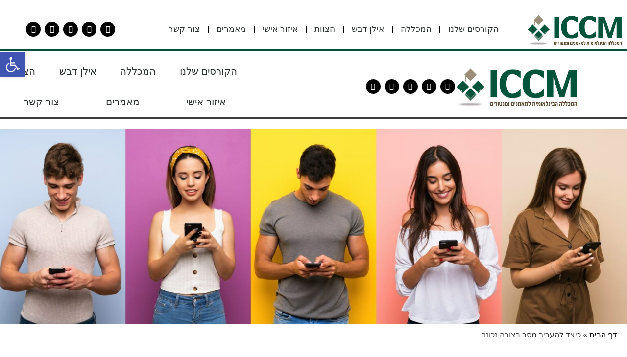

--- FILE ---
content_type: text/html; charset=UTF-8
request_url: https://www.iccm.co.il/%D7%9B%D7%99%D7%A6%D7%93-%D7%9C%D7%94%D7%A2%D7%91%D7%99%D7%A8-%D7%9E%D7%A1%D7%A8-%D7%91%D7%A6%D7%95%D7%A8%D7%94-%D7%A0%D7%9B%D7%95%D7%A0%D7%94/
body_size: 60213
content:
<!doctype html>
<html dir="rtl" lang="he-IL" prefix="og: https://ogp.me/ns#">
<head>
<!-- Google tag (gtag.js) -->
<script async src="https://www.googletagmanager.com/gtag/js?id=G-51JV2BZL3T"></script>
<script>
  window.dataLayer = window.dataLayer || [];
  function gtag(){dataLayer.push(arguments);}
  gtag('js', new Date());

  gtag('config', 'G-51JV2BZL3T');
</script>
	<meta name="facebook-domain-verification" content="u9r54jbmi23sl374nxs5aa8p4bptca" />
<!-- Facebook Pixel Code -->
<script>
!function(f,b,e,v,n,t,s)
{if(f.fbq)return;n=f.fbq=function(){n.callMethod?
n.callMethod.apply(n,arguments):n.queue.push(arguments)};
if(!f._fbq)f._fbq=n;n.push=n;n.loaded=!0;n.version='2.0';
n.queue=[];t=b.createElement(e);t.async=!0;
t.src=v;s=b.getElementsByTagName(e)[0];
s.parentNode.insertBefore(t,s)}(window, document,'script',
'https://connect.facebook.net/en_US/fbevents.js');
fbq('init', '1022615828242441');
fbq('track', 'PageView');
</script>
<noscript><img height="1" width="1" style="display:none"
src="https://www.facebook.com/tr?id=1022615828242441&ev=PageView&noscript=1"
/></noscript>
<!-- End Facebook Pixel Code -->
<!-- Google Tag Manager -->
<script>(function(w,d,s,l,i){w[l]=w[l]||[];w[l].push({'gtm.start':
new Date().getTime(),event:'gtm.js'});var f=d.getElementsByTagName(s)[0],
j=d.createElement(s),dl=l!='dataLayer'?'&l='+l:'';j.async=true;j.src=
'https://www.googletagmanager.com/gtm.js?id='+i+dl;f.parentNode.insertBefore(j,f);
})(window,document,'script','dataLayer','GTM-PGRSF8W');</script>
<!-- End Google Tag Manager -->
	<meta charset="UTF-8">
		<meta name="viewport" content="width=device-width, initial-scale=1">
	<link rel="profile" href="https://gmpg.org/xfn/11">
		<style>img:is([sizes="auto" i], [sizes^="auto," i]) { contain-intrinsic-size: 3000px 1500px }</style>
	
<!-- Search Engine Optimization by Rank Math - https://rankmath.com/ -->
<title>כיצד להעביר מסר בצורה נכונה - ICCM</title>
<meta name="description" content="מתי פעם אחרונה ניסית להעביר מסר והבנת שהצד השני לא מבין במה מדובר? דיברת ודיברת ובמקום להגיע לתוצאה הרצויה יצאת עם תסכול ואולי גם האשמות?"/>
<meta name="robots" content="index, follow, max-snippet:-1, max-video-preview:-1, max-image-preview:large"/>
<link rel="canonical" href="https://www.iccm.co.il/%d7%9b%d7%99%d7%a6%d7%93-%d7%9c%d7%94%d7%a2%d7%91%d7%99%d7%a8-%d7%9e%d7%a1%d7%a8-%d7%91%d7%a6%d7%95%d7%a8%d7%94-%d7%a0%d7%9b%d7%95%d7%a0%d7%94/" />
<meta property="og:locale" content="he_IL" />
<meta property="og:type" content="article" />
<meta property="og:title" content="כיצד להעביר מסר בצורה נכונה - ICCM" />
<meta property="og:description" content="מתי פעם אחרונה ניסית להעביר מסר והבנת שהצד השני לא מבין במה מדובר? דיברת ודיברת ובמקום להגיע לתוצאה הרצויה יצאת עם תסכול ואולי גם האשמות?" />
<meta property="og:url" content="https://www.iccm.co.il/%d7%9b%d7%99%d7%a6%d7%93-%d7%9c%d7%94%d7%a2%d7%91%d7%99%d7%a8-%d7%9e%d7%a1%d7%a8-%d7%91%d7%a6%d7%95%d7%a8%d7%94-%d7%a0%d7%9b%d7%95%d7%a0%d7%94/" />
<meta property="og:site_name" content="ICCM - הכשרת מאמנים | בואו להיות מאמנים אישיים במכללה לאימון" />
<meta property="article:section" content="Uncategorized" />
<meta property="og:updated_time" content="2024-11-23T18:38:40+02:00" />
<meta property="og:image" content="https://www.iccm.co.il/wp-content/uploads/2023/05/Sending_a_message.jpg" />
<meta property="og:image:secure_url" content="https://www.iccm.co.il/wp-content/uploads/2023/05/Sending_a_message.jpg" />
<meta property="og:image:width" content="1999" />
<meta property="og:image:height" content="623" />
<meta property="og:image:alt" content="כיצד להעביר מסר בצורה נכונה" />
<meta property="og:image:type" content="image/jpeg" />
<meta property="article:published_time" content="2023-05-21T12:54:16+02:00" />
<meta property="article:modified_time" content="2024-11-23T18:38:40+02:00" />
<meta name="twitter:card" content="summary_large_image" />
<meta name="twitter:title" content="כיצד להעביר מסר בצורה נכונה - ICCM" />
<meta name="twitter:description" content="מתי פעם אחרונה ניסית להעביר מסר והבנת שהצד השני לא מבין במה מדובר? דיברת ודיברת ובמקום להגיע לתוצאה הרצויה יצאת עם תסכול ואולי גם האשמות?" />
<meta name="twitter:image" content="https://www.iccm.co.il/wp-content/uploads/2023/05/Sending_a_message.jpg" />
<meta name="twitter:label1" content="Written by" />
<meta name="twitter:data1" content="MennyICCM" />
<meta name="twitter:label2" content="Time to read" />
<meta name="twitter:data2" content="1 minute" />
<script type="application/ld+json" class="rank-math-schema">{"@context":"https://schema.org","@graph":[{"@type":["CollegeOrUniversity","Organization"],"@id":"https://www.iccm.co.il/#organization","name":"ICCM - \u05d4\u05db\u05e9\u05e8\u05ea \u05de\u05d0\u05de\u05e0\u05d9\u05dd | \u05d1\u05d5\u05d0\u05d5 \u05dc\u05d4\u05d9\u05d5\u05ea \u05de\u05d0\u05de\u05e0\u05d9\u05dd \u05d0\u05d9\u05e9\u05d9\u05d9\u05dd \u05d1\u05de\u05db\u05dc\u05dc\u05d4 \u05dc\u05d0\u05d9\u05de\u05d5\u05df","url":"https://www.iccm.co.il","logo":{"@type":"ImageObject","@id":"https://www.iccm.co.il/#logo","url":"https://www.iccm.co.il/wp-content/uploads/2021/02/cropped-\u05dc\u05d5\u05d2\u05d5-\u05de\u05ea\u05d5\u05e7\u05df.png","contentUrl":"https://www.iccm.co.il/wp-content/uploads/2021/02/cropped-\u05dc\u05d5\u05d2\u05d5-\u05de\u05ea\u05d5\u05e7\u05df.png","caption":"ICCM - \u05d4\u05db\u05e9\u05e8\u05ea \u05de\u05d0\u05de\u05e0\u05d9\u05dd | \u05d1\u05d5\u05d0\u05d5 \u05dc\u05d4\u05d9\u05d5\u05ea \u05de\u05d0\u05de\u05e0\u05d9\u05dd \u05d0\u05d9\u05e9\u05d9\u05d9\u05dd \u05d1\u05de\u05db\u05dc\u05dc\u05d4 \u05dc\u05d0\u05d9\u05de\u05d5\u05df","inLanguage":"he-IL","width":"800","height":"262"}},{"@type":"WebSite","@id":"https://www.iccm.co.il/#website","url":"https://www.iccm.co.il","name":"ICCM - \u05d4\u05db\u05e9\u05e8\u05ea \u05de\u05d0\u05de\u05e0\u05d9\u05dd | \u05d1\u05d5\u05d0\u05d5 \u05dc\u05d4\u05d9\u05d5\u05ea \u05de\u05d0\u05de\u05e0\u05d9\u05dd \u05d0\u05d9\u05e9\u05d9\u05d9\u05dd \u05d1\u05de\u05db\u05dc\u05dc\u05d4 \u05dc\u05d0\u05d9\u05de\u05d5\u05df","alternateName":"ICCM","publisher":{"@id":"https://www.iccm.co.il/#organization"},"inLanguage":"he-IL"},{"@type":"ImageObject","@id":"https://www.iccm.co.il/wp-content/uploads/2023/05/Sending_a_message.jpg","url":"https://www.iccm.co.il/wp-content/uploads/2023/05/Sending_a_message.jpg","width":"1999","height":"623","caption":"\u05db\u05d9\u05e6\u05d3 \u05dc\u05d4\u05e2\u05d1\u05d9\u05e8 \u05de\u05e1\u05e8 \u05d1\u05e6\u05d5\u05e8\u05d4 \u05e0\u05db\u05d5\u05e0\u05d4","inLanguage":"he-IL"},{"@type":"BreadcrumbList","@id":"https://www.iccm.co.il/%d7%9b%d7%99%d7%a6%d7%93-%d7%9c%d7%94%d7%a2%d7%91%d7%99%d7%a8-%d7%9e%d7%a1%d7%a8-%d7%91%d7%a6%d7%95%d7%a8%d7%94-%d7%a0%d7%9b%d7%95%d7%a0%d7%94/#breadcrumb","itemListElement":[{"@type":"ListItem","position":"1","item":{"@id":"https://www.iccm.co.il","name":"\u05d3\u05e3 \u05d4\u05d1\u05d9\u05ea"}},{"@type":"ListItem","position":"2","item":{"@id":"https://www.iccm.co.il/%d7%9b%d7%99%d7%a6%d7%93-%d7%9c%d7%94%d7%a2%d7%91%d7%99%d7%a8-%d7%9e%d7%a1%d7%a8-%d7%91%d7%a6%d7%95%d7%a8%d7%94-%d7%a0%d7%9b%d7%95%d7%a0%d7%94/","name":"\u05db\u05d9\u05e6\u05d3 \u05dc\u05d4\u05e2\u05d1\u05d9\u05e8 \u05de\u05e1\u05e8 \u05d1\u05e6\u05d5\u05e8\u05d4 \u05e0\u05db\u05d5\u05e0\u05d4"}}]},{"@type":"WebPage","@id":"https://www.iccm.co.il/%d7%9b%d7%99%d7%a6%d7%93-%d7%9c%d7%94%d7%a2%d7%91%d7%99%d7%a8-%d7%9e%d7%a1%d7%a8-%d7%91%d7%a6%d7%95%d7%a8%d7%94-%d7%a0%d7%9b%d7%95%d7%a0%d7%94/#webpage","url":"https://www.iccm.co.il/%d7%9b%d7%99%d7%a6%d7%93-%d7%9c%d7%94%d7%a2%d7%91%d7%99%d7%a8-%d7%9e%d7%a1%d7%a8-%d7%91%d7%a6%d7%95%d7%a8%d7%94-%d7%a0%d7%9b%d7%95%d7%a0%d7%94/","name":"\u05db\u05d9\u05e6\u05d3 \u05dc\u05d4\u05e2\u05d1\u05d9\u05e8 \u05de\u05e1\u05e8 \u05d1\u05e6\u05d5\u05e8\u05d4 \u05e0\u05db\u05d5\u05e0\u05d4 - ICCM","datePublished":"2023-05-21T12:54:16+02:00","dateModified":"2024-11-23T18:38:40+02:00","isPartOf":{"@id":"https://www.iccm.co.il/#website"},"primaryImageOfPage":{"@id":"https://www.iccm.co.il/wp-content/uploads/2023/05/Sending_a_message.jpg"},"inLanguage":"he-IL","breadcrumb":{"@id":"https://www.iccm.co.il/%d7%9b%d7%99%d7%a6%d7%93-%d7%9c%d7%94%d7%a2%d7%91%d7%99%d7%a8-%d7%9e%d7%a1%d7%a8-%d7%91%d7%a6%d7%95%d7%a8%d7%94-%d7%a0%d7%9b%d7%95%d7%a0%d7%94/#breadcrumb"}},{"@type":"Person","@id":"https://www.iccm.co.il/author/mennyiccm/","name":"MennyICCM","url":"https://www.iccm.co.il/author/mennyiccm/","image":{"@type":"ImageObject","@id":"https://secure.gravatar.com/avatar/7c2098b5afc45fe36f4da6fec31617f59daed78674c18ffa2ab5165f681d36e4?s=96&amp;d=mm&amp;r=g","url":"https://secure.gravatar.com/avatar/7c2098b5afc45fe36f4da6fec31617f59daed78674c18ffa2ab5165f681d36e4?s=96&amp;d=mm&amp;r=g","caption":"MennyICCM","inLanguage":"he-IL"},"worksFor":{"@id":"https://www.iccm.co.il/#organization"}},{"@type":"Article","headline":"\u05db\u05d9\u05e6\u05d3 \u05dc\u05d4\u05e2\u05d1\u05d9\u05e8 \u05de\u05e1\u05e8 \u05d1\u05e6\u05d5\u05e8\u05d4 \u05e0\u05db\u05d5\u05e0\u05d4 - ICCM","datePublished":"2023-05-21T12:54:16+02:00","dateModified":"2024-11-23T18:38:40+02:00","author":{"@id":"https://www.iccm.co.il/author/mennyiccm/","name":"MennyICCM"},"publisher":{"@id":"https://www.iccm.co.il/#organization"},"description":"\u05de\u05ea\u05d9 \u05e4\u05e2\u05dd \u05d0\u05d7\u05e8\u05d5\u05e0\u05d4 \u05e0\u05d9\u05e1\u05d9\u05ea \u05dc\u05d4\u05e2\u05d1\u05d9\u05e8 \u05de\u05e1\u05e8 \u05d5\u05d4\u05d1\u05e0\u05ea \u05e9\u05d4\u05e6\u05d3 \u05d4\u05e9\u05e0\u05d9 \u05dc\u05d0 \u05de\u05d1\u05d9\u05df \u05d1\u05de\u05d4 \u05de\u05d3\u05d5\u05d1\u05e8? \u05d3\u05d9\u05d1\u05e8\u05ea \u05d5\u05d3\u05d9\u05d1\u05e8\u05ea \u05d5\u05d1\u05de\u05e7\u05d5\u05dd \u05dc\u05d4\u05d2\u05d9\u05e2 \u05dc\u05ea\u05d5\u05e6\u05d0\u05d4 \u05d4\u05e8\u05e6\u05d5\u05d9\u05d4 \u05d9\u05e6\u05d0\u05ea \u05e2\u05dd \u05ea\u05e1\u05db\u05d5\u05dc \u05d5\u05d0\u05d5\u05dc\u05d9 \u05d2\u05dd \u05d4\u05d0\u05e9\u05de\u05d5\u05ea?","name":"\u05db\u05d9\u05e6\u05d3 \u05dc\u05d4\u05e2\u05d1\u05d9\u05e8 \u05de\u05e1\u05e8 \u05d1\u05e6\u05d5\u05e8\u05d4 \u05e0\u05db\u05d5\u05e0\u05d4 - ICCM","@id":"https://www.iccm.co.il/%d7%9b%d7%99%d7%a6%d7%93-%d7%9c%d7%94%d7%a2%d7%91%d7%99%d7%a8-%d7%9e%d7%a1%d7%a8-%d7%91%d7%a6%d7%95%d7%a8%d7%94-%d7%a0%d7%9b%d7%95%d7%a0%d7%94/#richSnippet","isPartOf":{"@id":"https://www.iccm.co.il/%d7%9b%d7%99%d7%a6%d7%93-%d7%9c%d7%94%d7%a2%d7%91%d7%99%d7%a8-%d7%9e%d7%a1%d7%a8-%d7%91%d7%a6%d7%95%d7%a8%d7%94-%d7%a0%d7%9b%d7%95%d7%a0%d7%94/#webpage"},"image":{"@id":"https://www.iccm.co.il/wp-content/uploads/2023/05/Sending_a_message.jpg"},"inLanguage":"he-IL","mainEntityOfPage":{"@id":"https://www.iccm.co.il/%d7%9b%d7%99%d7%a6%d7%93-%d7%9c%d7%94%d7%a2%d7%91%d7%99%d7%a8-%d7%9e%d7%a1%d7%a8-%d7%91%d7%a6%d7%95%d7%a8%d7%94-%d7%a0%d7%9b%d7%95%d7%a0%d7%94/#webpage"}}]}</script>
<!-- /Rank Math WordPress SEO plugin -->

<script type='application/javascript'  id='pys-version-script'>console.log('PixelYourSite Free version 11.1.3');</script>
<link rel='dns-prefetch' href='//www.googletagmanager.com' />
<link rel="alternate" type="application/rss+xml" title="ICCM &laquo; פיד‏" href="https://www.iccm.co.il/feed/" />
<link rel="alternate" type="application/rss+xml" title="ICCM &laquo; פיד תגובות‏" href="https://www.iccm.co.il/comments/feed/" />
<link rel="alternate" type="application/rss+xml" title="ICCM &laquo; פיד תגובות של כיצד להעביר מסר בצורה נכונה" href="https://www.iccm.co.il/%d7%9b%d7%99%d7%a6%d7%93-%d7%9c%d7%94%d7%a2%d7%91%d7%99%d7%a8-%d7%9e%d7%a1%d7%a8-%d7%91%d7%a6%d7%95%d7%a8%d7%94-%d7%a0%d7%9b%d7%95%d7%a0%d7%94/feed/" />
<script>
window._wpemojiSettings = {"baseUrl":"https:\/\/s.w.org\/images\/core\/emoji\/16.0.1\/72x72\/","ext":".png","svgUrl":"https:\/\/s.w.org\/images\/core\/emoji\/16.0.1\/svg\/","svgExt":".svg","source":{"concatemoji":"https:\/\/www.iccm.co.il\/wp-includes\/js\/wp-emoji-release.min.js?ver=701a0e6df3823cfa85689780f8828fce"}};
/*! This file is auto-generated */
!function(s,n){var o,i,e;function c(e){try{var t={supportTests:e,timestamp:(new Date).valueOf()};sessionStorage.setItem(o,JSON.stringify(t))}catch(e){}}function p(e,t,n){e.clearRect(0,0,e.canvas.width,e.canvas.height),e.fillText(t,0,0);var t=new Uint32Array(e.getImageData(0,0,e.canvas.width,e.canvas.height).data),a=(e.clearRect(0,0,e.canvas.width,e.canvas.height),e.fillText(n,0,0),new Uint32Array(e.getImageData(0,0,e.canvas.width,e.canvas.height).data));return t.every(function(e,t){return e===a[t]})}function u(e,t){e.clearRect(0,0,e.canvas.width,e.canvas.height),e.fillText(t,0,0);for(var n=e.getImageData(16,16,1,1),a=0;a<n.data.length;a++)if(0!==n.data[a])return!1;return!0}function f(e,t,n,a){switch(t){case"flag":return n(e,"\ud83c\udff3\ufe0f\u200d\u26a7\ufe0f","\ud83c\udff3\ufe0f\u200b\u26a7\ufe0f")?!1:!n(e,"\ud83c\udde8\ud83c\uddf6","\ud83c\udde8\u200b\ud83c\uddf6")&&!n(e,"\ud83c\udff4\udb40\udc67\udb40\udc62\udb40\udc65\udb40\udc6e\udb40\udc67\udb40\udc7f","\ud83c\udff4\u200b\udb40\udc67\u200b\udb40\udc62\u200b\udb40\udc65\u200b\udb40\udc6e\u200b\udb40\udc67\u200b\udb40\udc7f");case"emoji":return!a(e,"\ud83e\udedf")}return!1}function g(e,t,n,a){var r="undefined"!=typeof WorkerGlobalScope&&self instanceof WorkerGlobalScope?new OffscreenCanvas(300,150):s.createElement("canvas"),o=r.getContext("2d",{willReadFrequently:!0}),i=(o.textBaseline="top",o.font="600 32px Arial",{});return e.forEach(function(e){i[e]=t(o,e,n,a)}),i}function t(e){var t=s.createElement("script");t.src=e,t.defer=!0,s.head.appendChild(t)}"undefined"!=typeof Promise&&(o="wpEmojiSettingsSupports",i=["flag","emoji"],n.supports={everything:!0,everythingExceptFlag:!0},e=new Promise(function(e){s.addEventListener("DOMContentLoaded",e,{once:!0})}),new Promise(function(t){var n=function(){try{var e=JSON.parse(sessionStorage.getItem(o));if("object"==typeof e&&"number"==typeof e.timestamp&&(new Date).valueOf()<e.timestamp+604800&&"object"==typeof e.supportTests)return e.supportTests}catch(e){}return null}();if(!n){if("undefined"!=typeof Worker&&"undefined"!=typeof OffscreenCanvas&&"undefined"!=typeof URL&&URL.createObjectURL&&"undefined"!=typeof Blob)try{var e="postMessage("+g.toString()+"("+[JSON.stringify(i),f.toString(),p.toString(),u.toString()].join(",")+"));",a=new Blob([e],{type:"text/javascript"}),r=new Worker(URL.createObjectURL(a),{name:"wpTestEmojiSupports"});return void(r.onmessage=function(e){c(n=e.data),r.terminate(),t(n)})}catch(e){}c(n=g(i,f,p,u))}t(n)}).then(function(e){for(var t in e)n.supports[t]=e[t],n.supports.everything=n.supports.everything&&n.supports[t],"flag"!==t&&(n.supports.everythingExceptFlag=n.supports.everythingExceptFlag&&n.supports[t]);n.supports.everythingExceptFlag=n.supports.everythingExceptFlag&&!n.supports.flag,n.DOMReady=!1,n.readyCallback=function(){n.DOMReady=!0}}).then(function(){return e}).then(function(){var e;n.supports.everything||(n.readyCallback(),(e=n.source||{}).concatemoji?t(e.concatemoji):e.wpemoji&&e.twemoji&&(t(e.twemoji),t(e.wpemoji)))}))}((window,document),window._wpemojiSettings);
</script>
<link rel='stylesheet' id='rmp-elementor-form-widget-css-css' href='https://www.iccm.co.il/wp-content/plugins/responder/assets/css/integrations/elementor/form-widget.css?ver=4.3.8' media='all' />
<style id='wp-emoji-styles-inline-css'>

	img.wp-smiley, img.emoji {
		display: inline !important;
		border: none !important;
		box-shadow: none !important;
		height: 1em !important;
		width: 1em !important;
		margin: 0 0.07em !important;
		vertical-align: -0.1em !important;
		background: none !important;
		padding: 0 !important;
	}
</style>
<style id='restrict-content-pro-content-upgrade-redirect-style-inline-css'>
.wp-block-restrict-content-pro-content-upgrade-redirect .wp-block-button__width-25{width:calc(25% - .5rem)}.wp-block-restrict-content-pro-content-upgrade-redirect .wp-block-button__width-25 .wp-block-button__link{width:100%}.wp-block-restrict-content-pro-content-upgrade-redirect .wp-block-button__width-50{width:calc(50% - .5rem)}.wp-block-restrict-content-pro-content-upgrade-redirect .wp-block-button__width-50 .wp-block-button__link{width:100%}.wp-block-restrict-content-pro-content-upgrade-redirect .wp-block-button__width-75{width:calc(75% - .5rem)}.wp-block-restrict-content-pro-content-upgrade-redirect .wp-block-button__width-75 .wp-block-button__link{width:100%}.wp-block-restrict-content-pro-content-upgrade-redirect .wp-block-button__width-100{margin-right:0;width:100%}.wp-block-restrict-content-pro-content-upgrade-redirect .wp-block-button__width-100 .wp-block-button__link{width:100%}

</style>
<link rel='stylesheet' id='nta-css-popup-rtl-css' href='https://www.iccm.co.il/wp-content/plugins/whatsapp-for-wordpress/assets/dist/css/style-rtl.css?ver=701a0e6df3823cfa85689780f8828fce' media='all' />
<style id='global-styles-inline-css'>
:root{--wp--preset--aspect-ratio--square: 1;--wp--preset--aspect-ratio--4-3: 4/3;--wp--preset--aspect-ratio--3-4: 3/4;--wp--preset--aspect-ratio--3-2: 3/2;--wp--preset--aspect-ratio--2-3: 2/3;--wp--preset--aspect-ratio--16-9: 16/9;--wp--preset--aspect-ratio--9-16: 9/16;--wp--preset--color--black: #000000;--wp--preset--color--cyan-bluish-gray: #abb8c3;--wp--preset--color--white: #ffffff;--wp--preset--color--pale-pink: #f78da7;--wp--preset--color--vivid-red: #cf2e2e;--wp--preset--color--luminous-vivid-orange: #ff6900;--wp--preset--color--luminous-vivid-amber: #fcb900;--wp--preset--color--light-green-cyan: #7bdcb5;--wp--preset--color--vivid-green-cyan: #00d084;--wp--preset--color--pale-cyan-blue: #8ed1fc;--wp--preset--color--vivid-cyan-blue: #0693e3;--wp--preset--color--vivid-purple: #9b51e0;--wp--preset--gradient--vivid-cyan-blue-to-vivid-purple: linear-gradient(135deg,rgba(6,147,227,1) 0%,rgb(155,81,224) 100%);--wp--preset--gradient--light-green-cyan-to-vivid-green-cyan: linear-gradient(135deg,rgb(122,220,180) 0%,rgb(0,208,130) 100%);--wp--preset--gradient--luminous-vivid-amber-to-luminous-vivid-orange: linear-gradient(135deg,rgba(252,185,0,1) 0%,rgba(255,105,0,1) 100%);--wp--preset--gradient--luminous-vivid-orange-to-vivid-red: linear-gradient(135deg,rgba(255,105,0,1) 0%,rgb(207,46,46) 100%);--wp--preset--gradient--very-light-gray-to-cyan-bluish-gray: linear-gradient(135deg,rgb(238,238,238) 0%,rgb(169,184,195) 100%);--wp--preset--gradient--cool-to-warm-spectrum: linear-gradient(135deg,rgb(74,234,220) 0%,rgb(151,120,209) 20%,rgb(207,42,186) 40%,rgb(238,44,130) 60%,rgb(251,105,98) 80%,rgb(254,248,76) 100%);--wp--preset--gradient--blush-light-purple: linear-gradient(135deg,rgb(255,206,236) 0%,rgb(152,150,240) 100%);--wp--preset--gradient--blush-bordeaux: linear-gradient(135deg,rgb(254,205,165) 0%,rgb(254,45,45) 50%,rgb(107,0,62) 100%);--wp--preset--gradient--luminous-dusk: linear-gradient(135deg,rgb(255,203,112) 0%,rgb(199,81,192) 50%,rgb(65,88,208) 100%);--wp--preset--gradient--pale-ocean: linear-gradient(135deg,rgb(255,245,203) 0%,rgb(182,227,212) 50%,rgb(51,167,181) 100%);--wp--preset--gradient--electric-grass: linear-gradient(135deg,rgb(202,248,128) 0%,rgb(113,206,126) 100%);--wp--preset--gradient--midnight: linear-gradient(135deg,rgb(2,3,129) 0%,rgb(40,116,252) 100%);--wp--preset--font-size--small: 13px;--wp--preset--font-size--medium: 20px;--wp--preset--font-size--large: 36px;--wp--preset--font-size--x-large: 42px;--wp--preset--spacing--20: 0.44rem;--wp--preset--spacing--30: 0.67rem;--wp--preset--spacing--40: 1rem;--wp--preset--spacing--50: 1.5rem;--wp--preset--spacing--60: 2.25rem;--wp--preset--spacing--70: 3.38rem;--wp--preset--spacing--80: 5.06rem;--wp--preset--shadow--natural: 6px 6px 9px rgba(0, 0, 0, 0.2);--wp--preset--shadow--deep: 12px 12px 50px rgba(0, 0, 0, 0.4);--wp--preset--shadow--sharp: 6px 6px 0px rgba(0, 0, 0, 0.2);--wp--preset--shadow--outlined: 6px 6px 0px -3px rgba(255, 255, 255, 1), 6px 6px rgba(0, 0, 0, 1);--wp--preset--shadow--crisp: 6px 6px 0px rgba(0, 0, 0, 1);}:root { --wp--style--global--content-size: 800px;--wp--style--global--wide-size: 1200px; }:where(body) { margin: 0; }.wp-site-blocks > .alignleft { float: left; margin-right: 2em; }.wp-site-blocks > .alignright { float: right; margin-left: 2em; }.wp-site-blocks > .aligncenter { justify-content: center; margin-left: auto; margin-right: auto; }:where(.wp-site-blocks) > * { margin-block-start: 24px; margin-block-end: 0; }:where(.wp-site-blocks) > :first-child { margin-block-start: 0; }:where(.wp-site-blocks) > :last-child { margin-block-end: 0; }:root { --wp--style--block-gap: 24px; }:root :where(.is-layout-flow) > :first-child{margin-block-start: 0;}:root :where(.is-layout-flow) > :last-child{margin-block-end: 0;}:root :where(.is-layout-flow) > *{margin-block-start: 24px;margin-block-end: 0;}:root :where(.is-layout-constrained) > :first-child{margin-block-start: 0;}:root :where(.is-layout-constrained) > :last-child{margin-block-end: 0;}:root :where(.is-layout-constrained) > *{margin-block-start: 24px;margin-block-end: 0;}:root :where(.is-layout-flex){gap: 24px;}:root :where(.is-layout-grid){gap: 24px;}.is-layout-flow > .alignleft{float: left;margin-inline-start: 0;margin-inline-end: 2em;}.is-layout-flow > .alignright{float: right;margin-inline-start: 2em;margin-inline-end: 0;}.is-layout-flow > .aligncenter{margin-left: auto !important;margin-right: auto !important;}.is-layout-constrained > .alignleft{float: left;margin-inline-start: 0;margin-inline-end: 2em;}.is-layout-constrained > .alignright{float: right;margin-inline-start: 2em;margin-inline-end: 0;}.is-layout-constrained > .aligncenter{margin-left: auto !important;margin-right: auto !important;}.is-layout-constrained > :where(:not(.alignleft):not(.alignright):not(.alignfull)){max-width: var(--wp--style--global--content-size);margin-left: auto !important;margin-right: auto !important;}.is-layout-constrained > .alignwide{max-width: var(--wp--style--global--wide-size);}body .is-layout-flex{display: flex;}.is-layout-flex{flex-wrap: wrap;align-items: center;}.is-layout-flex > :is(*, div){margin: 0;}body .is-layout-grid{display: grid;}.is-layout-grid > :is(*, div){margin: 0;}body{padding-top: 0px;padding-right: 0px;padding-bottom: 0px;padding-left: 0px;}a:where(:not(.wp-element-button)){text-decoration: underline;}:root :where(.wp-element-button, .wp-block-button__link){background-color: #32373c;border-width: 0;color: #fff;font-family: inherit;font-size: inherit;line-height: inherit;padding: calc(0.667em + 2px) calc(1.333em + 2px);text-decoration: none;}.has-black-color{color: var(--wp--preset--color--black) !important;}.has-cyan-bluish-gray-color{color: var(--wp--preset--color--cyan-bluish-gray) !important;}.has-white-color{color: var(--wp--preset--color--white) !important;}.has-pale-pink-color{color: var(--wp--preset--color--pale-pink) !important;}.has-vivid-red-color{color: var(--wp--preset--color--vivid-red) !important;}.has-luminous-vivid-orange-color{color: var(--wp--preset--color--luminous-vivid-orange) !important;}.has-luminous-vivid-amber-color{color: var(--wp--preset--color--luminous-vivid-amber) !important;}.has-light-green-cyan-color{color: var(--wp--preset--color--light-green-cyan) !important;}.has-vivid-green-cyan-color{color: var(--wp--preset--color--vivid-green-cyan) !important;}.has-pale-cyan-blue-color{color: var(--wp--preset--color--pale-cyan-blue) !important;}.has-vivid-cyan-blue-color{color: var(--wp--preset--color--vivid-cyan-blue) !important;}.has-vivid-purple-color{color: var(--wp--preset--color--vivid-purple) !important;}.has-black-background-color{background-color: var(--wp--preset--color--black) !important;}.has-cyan-bluish-gray-background-color{background-color: var(--wp--preset--color--cyan-bluish-gray) !important;}.has-white-background-color{background-color: var(--wp--preset--color--white) !important;}.has-pale-pink-background-color{background-color: var(--wp--preset--color--pale-pink) !important;}.has-vivid-red-background-color{background-color: var(--wp--preset--color--vivid-red) !important;}.has-luminous-vivid-orange-background-color{background-color: var(--wp--preset--color--luminous-vivid-orange) !important;}.has-luminous-vivid-amber-background-color{background-color: var(--wp--preset--color--luminous-vivid-amber) !important;}.has-light-green-cyan-background-color{background-color: var(--wp--preset--color--light-green-cyan) !important;}.has-vivid-green-cyan-background-color{background-color: var(--wp--preset--color--vivid-green-cyan) !important;}.has-pale-cyan-blue-background-color{background-color: var(--wp--preset--color--pale-cyan-blue) !important;}.has-vivid-cyan-blue-background-color{background-color: var(--wp--preset--color--vivid-cyan-blue) !important;}.has-vivid-purple-background-color{background-color: var(--wp--preset--color--vivid-purple) !important;}.has-black-border-color{border-color: var(--wp--preset--color--black) !important;}.has-cyan-bluish-gray-border-color{border-color: var(--wp--preset--color--cyan-bluish-gray) !important;}.has-white-border-color{border-color: var(--wp--preset--color--white) !important;}.has-pale-pink-border-color{border-color: var(--wp--preset--color--pale-pink) !important;}.has-vivid-red-border-color{border-color: var(--wp--preset--color--vivid-red) !important;}.has-luminous-vivid-orange-border-color{border-color: var(--wp--preset--color--luminous-vivid-orange) !important;}.has-luminous-vivid-amber-border-color{border-color: var(--wp--preset--color--luminous-vivid-amber) !important;}.has-light-green-cyan-border-color{border-color: var(--wp--preset--color--light-green-cyan) !important;}.has-vivid-green-cyan-border-color{border-color: var(--wp--preset--color--vivid-green-cyan) !important;}.has-pale-cyan-blue-border-color{border-color: var(--wp--preset--color--pale-cyan-blue) !important;}.has-vivid-cyan-blue-border-color{border-color: var(--wp--preset--color--vivid-cyan-blue) !important;}.has-vivid-purple-border-color{border-color: var(--wp--preset--color--vivid-purple) !important;}.has-vivid-cyan-blue-to-vivid-purple-gradient-background{background: var(--wp--preset--gradient--vivid-cyan-blue-to-vivid-purple) !important;}.has-light-green-cyan-to-vivid-green-cyan-gradient-background{background: var(--wp--preset--gradient--light-green-cyan-to-vivid-green-cyan) !important;}.has-luminous-vivid-amber-to-luminous-vivid-orange-gradient-background{background: var(--wp--preset--gradient--luminous-vivid-amber-to-luminous-vivid-orange) !important;}.has-luminous-vivid-orange-to-vivid-red-gradient-background{background: var(--wp--preset--gradient--luminous-vivid-orange-to-vivid-red) !important;}.has-very-light-gray-to-cyan-bluish-gray-gradient-background{background: var(--wp--preset--gradient--very-light-gray-to-cyan-bluish-gray) !important;}.has-cool-to-warm-spectrum-gradient-background{background: var(--wp--preset--gradient--cool-to-warm-spectrum) !important;}.has-blush-light-purple-gradient-background{background: var(--wp--preset--gradient--blush-light-purple) !important;}.has-blush-bordeaux-gradient-background{background: var(--wp--preset--gradient--blush-bordeaux) !important;}.has-luminous-dusk-gradient-background{background: var(--wp--preset--gradient--luminous-dusk) !important;}.has-pale-ocean-gradient-background{background: var(--wp--preset--gradient--pale-ocean) !important;}.has-electric-grass-gradient-background{background: var(--wp--preset--gradient--electric-grass) !important;}.has-midnight-gradient-background{background: var(--wp--preset--gradient--midnight) !important;}.has-small-font-size{font-size: var(--wp--preset--font-size--small) !important;}.has-medium-font-size{font-size: var(--wp--preset--font-size--medium) !important;}.has-large-font-size{font-size: var(--wp--preset--font-size--large) !important;}.has-x-large-font-size{font-size: var(--wp--preset--font-size--x-large) !important;}
:root :where(.wp-block-pullquote){font-size: 1.5em;line-height: 1.6;}
</style>
<link rel='stylesheet' id='brb-public-main-css-rtl-css' href='https://www.iccm.co.il/wp-content/plugins/business-reviews-bundle/assets/css/public-main-rtl.css?ver=1.9.130' media='all' />
<link rel='stylesheet' id='pojo-a11y-css' href='https://www.iccm.co.il/wp-content/plugins/pojo-accessibility/modules/legacy/assets/css/style.min.css?ver=1.0.0' media='all' />
<link rel='stylesheet' id='hello-elementor-css' href='https://www.iccm.co.il/wp-content/themes/hello-elementor/assets/css/reset.css?ver=3.4.4' media='all' />
<link rel='stylesheet' id='hello-elementor-theme-style-css' href='https://www.iccm.co.il/wp-content/themes/hello-elementor/assets/css/theme.css?ver=3.4.4' media='all' />
<link rel='stylesheet' id='hello-elementor-header-footer-css' href='https://www.iccm.co.il/wp-content/themes/hello-elementor/assets/css/header-footer.css?ver=3.4.4' media='all' />
<link rel='stylesheet' id='elementor-frontend-css' href='https://www.iccm.co.il/wp-content/uploads/elementor/css/custom-frontend.min.css?ver=1769625438' media='all' />
<link rel='stylesheet' id='widget-image-css' href='https://www.iccm.co.il/wp-content/plugins/elementor/assets/css/widget-image-rtl.min.css?ver=3.34.0' media='all' />
<link rel='stylesheet' id='widget-nav-menu-css' href='https://www.iccm.co.il/wp-content/uploads/elementor/css/custom-pro-widget-nav-menu-rtl.min.css?ver=1769625438' media='all' />
<link rel='stylesheet' id='e-animation-pulse-css' href='https://www.iccm.co.il/wp-content/plugins/elementor/assets/lib/animations/styles/e-animation-pulse.min.css?ver=3.34.0' media='all' />
<link rel='stylesheet' id='widget-social-icons-css' href='https://www.iccm.co.il/wp-content/plugins/elementor/assets/css/widget-social-icons-rtl.min.css?ver=3.34.0' media='all' />
<link rel='stylesheet' id='e-apple-webkit-css' href='https://www.iccm.co.il/wp-content/uploads/elementor/css/custom-apple-webkit.min.css?ver=1769625438' media='all' />
<link rel='stylesheet' id='e-sticky-css' href='https://www.iccm.co.il/wp-content/plugins/elementor-pro/assets/css/modules/sticky.min.css?ver=3.29.2' media='all' />
<link rel='stylesheet' id='widget-heading-css' href='https://www.iccm.co.il/wp-content/plugins/elementor/assets/css/widget-heading-rtl.min.css?ver=3.34.0' media='all' />
<link rel='stylesheet' id='widget-progress-tracker-css' href='https://www.iccm.co.il/wp-content/plugins/elementor-pro/assets/css/widget-progress-tracker-rtl.min.css?ver=3.29.2' media='all' />
<link rel='stylesheet' id='widget-table-of-contents-css' href='https://www.iccm.co.il/wp-content/plugins/elementor-pro/assets/css/widget-table-of-contents-rtl.min.css?ver=3.29.2' media='all' />
<link rel='stylesheet' id='widget-divider-css' href='https://www.iccm.co.il/wp-content/plugins/elementor/assets/css/widget-divider-rtl.min.css?ver=3.34.0' media='all' />
<link rel='stylesheet' id='widget-form-css' href='https://www.iccm.co.il/wp-content/plugins/elementor-pro/assets/css/widget-form-rtl.min.css?ver=3.29.2' media='all' />
<link rel='stylesheet' id='swiper-css' href='https://www.iccm.co.il/wp-content/plugins/elementor/assets/lib/swiper/v8/css/swiper.min.css?ver=8.4.5' media='all' />
<link rel='stylesheet' id='e-swiper-css' href='https://www.iccm.co.il/wp-content/plugins/elementor/assets/css/conditionals/e-swiper.min.css?ver=3.34.0' media='all' />
<link rel='stylesheet' id='widget-nested-carousel-css' href='https://www.iccm.co.il/wp-content/plugins/elementor-pro/assets/css/widget-nested-carousel-rtl.min.css?ver=3.29.2' media='all' />
<link rel='stylesheet' id='widget-post-navigation-css' href='https://www.iccm.co.il/wp-content/plugins/elementor-pro/assets/css/widget-post-navigation-rtl.min.css?ver=3.29.2' media='all' />
<link rel='stylesheet' id='elementor-icons-css' href='https://www.iccm.co.il/wp-content/plugins/elementor/assets/lib/eicons/css/elementor-icons.min.css?ver=5.45.0' media='all' />
<link rel='stylesheet' id='elementor-post-948-css' href='https://www.iccm.co.il/wp-content/uploads/elementor/css/post-948.css?ver=1769625438' media='all' />
<link rel='stylesheet' id='font-awesome-5-all-css' href='https://www.iccm.co.il/wp-content/plugins/elementor/assets/lib/font-awesome/css/all.min.css?ver=3.34.0' media='all' />
<link rel='stylesheet' id='font-awesome-4-shim-css' href='https://www.iccm.co.il/wp-content/plugins/elementor/assets/lib/font-awesome/css/v4-shims.min.css?ver=3.34.0' media='all' />
<link rel='stylesheet' id='elementor-post-35714-css' href='https://www.iccm.co.il/wp-content/uploads/elementor/css/post-35714.css?ver=1769717445' media='all' />
<link rel='stylesheet' id='elementor-post-28236-css' href='https://www.iccm.co.il/wp-content/uploads/elementor/css/post-28236.css?ver=1769625438' media='all' />
<link rel='stylesheet' id='elementor-post-28365-css' href='https://www.iccm.co.il/wp-content/uploads/elementor/css/post-28365.css?ver=1769625438' media='all' />
<link rel='stylesheet' id='elementor-post-35698-css' href='https://www.iccm.co.il/wp-content/uploads/elementor/css/post-35698.css?ver=1769626885' media='all' />
<link rel='stylesheet' id='hello-elementor-child-style-css' href='https://www.iccm.co.il/wp-content/themes/hello-theme-child/style.css?ver=1.0.0' media='all' />
<link rel='stylesheet' id='elementor-gf-local-heebo-css' href='https://www.iccm.co.il/wp-content/uploads/elementor/google-fonts/css/heebo.css?ver=1744401641' media='all' />
<link rel='stylesheet' id='elementor-gf-local-alef-css' href='https://www.iccm.co.il/wp-content/uploads/elementor/google-fonts/css/alef.css?ver=1744401642' media='all' />
<link rel='stylesheet' id='elementor-icons-shared-0-css' href='https://www.iccm.co.il/wp-content/plugins/elementor/assets/lib/font-awesome/css/fontawesome.min.css?ver=5.15.3' media='all' />
<link rel='stylesheet' id='elementor-icons-fa-solid-css' href='https://www.iccm.co.il/wp-content/plugins/elementor/assets/lib/font-awesome/css/solid.min.css?ver=5.15.3' media='all' />
<link rel='stylesheet' id='elementor-icons-fa-brands-css' href='https://www.iccm.co.il/wp-content/plugins/elementor/assets/lib/font-awesome/css/brands.min.css?ver=5.15.3' media='all' />
<script id="jquery-core-js-extra">
var pysFacebookRest = {"restApiUrl":"https:\/\/www.iccm.co.il\/wp-json\/pys-facebook\/v1\/event","debug":""};
</script>
<script src="https://www.iccm.co.il/wp-includes/js/jquery/jquery.min.js?ver=3.7.1" id="jquery-core-js"></script>
<script src="https://www.iccm.co.il/wp-includes/js/jquery/jquery-migrate.min.js?ver=3.4.1" id="jquery-migrate-js"></script>
<script src="https://www.iccm.co.il/wp-includes/js/underscore.min.js?ver=1.13.7" id="underscore-js"></script>
<script id="rmp-ajax-js-js-extra">
var RMP_AJAX_LOCALS = {"ajaxUrl":"https:\/\/www.iccm.co.il\/wp-admin\/admin-ajax.php?page=Responder_PluginSettings","_nonce":"0f9b6cd5c0","direction":"rtl"};
</script>
<script src="https://www.iccm.co.il/wp-content/plugins/responder/assets/js/ajax.js?ver=4.3.8" id="rmp-ajax-js-js"></script>
<script src="https://www.iccm.co.il/wp-content/plugins/responder/assets/js/integrations/elementor/form-widget.js?ver=4.3.8" id="rmp-elementor-form-widget-js-js"></script>
<script src="https://www.iccm.co.il/wp-content/plugins/leader-for-wp/assets/js/cookie.js?ver=1.0" id="ltpn-script-custom-js"></script>
<script id="brb-public-main-js-js-extra">
var brb_vars = {"ajaxurl":"https:\/\/www.iccm.co.il\/wp-admin\/admin-ajax.php","gavatar":"https:\/\/www.iccm.co.il\/wp-content\/plugins\/business-reviews-bundle\/assets\/img\/google_avatar.png"};
</script>
<script defer="defer" src="https://www.iccm.co.il/wp-content/plugins/business-reviews-bundle/assets/js/public-main.js?ver=1.9.130" id="brb-public-main-js-js"></script>
<script src="https://www.iccm.co.il/wp-content/plugins/elementor/assets/lib/font-awesome/js/v4-shims.min.js?ver=3.34.0" id="font-awesome-4-shim-js"></script>
<script src="https://www.iccm.co.il/wp-content/plugins/pixelyoursite/dist/scripts/jquery.bind-first-0.2.3.min.js?ver=701a0e6df3823cfa85689780f8828fce" id="jquery-bind-first-js"></script>
<script src="https://www.iccm.co.il/wp-content/plugins/pixelyoursite/dist/scripts/js.cookie-2.1.3.min.js?ver=2.1.3" id="js-cookie-pys-js"></script>
<script src="https://www.iccm.co.il/wp-content/plugins/pixelyoursite/dist/scripts/tld.min.js?ver=2.3.1" id="js-tld-js"></script>
<script id="pys-js-extra">
var pysOptions = {"staticEvents":{"facebook":{"init_event":[{"delay":0,"type":"static","ajaxFire":false,"name":"PageView","pixelIds":["2152651951549680"],"eventID":"b2abf3d9-ee45-4884-9804-71415fe5af53","params":{"post_category":"Uncategorized","page_title":"\u05db\u05d9\u05e6\u05d3 \u05dc\u05d4\u05e2\u05d1\u05d9\u05e8 \u05de\u05e1\u05e8 \u05d1\u05e6\u05d5\u05e8\u05d4 \u05e0\u05db\u05d5\u05e0\u05d4","post_type":"post","post_id":35714,"plugin":"PixelYourSite","user_role":"guest","event_url":"www.iccm.co.il\/%D7%9B%D7%99%D7%A6%D7%93-%D7%9C%D7%94%D7%A2%D7%91%D7%99%D7%A8-%D7%9E%D7%A1%D7%A8-%D7%91%D7%A6%D7%95%D7%A8%D7%94-%D7%A0%D7%9B%D7%95%D7%A0%D7%94\/"},"e_id":"init_event","ids":[],"hasTimeWindow":false,"timeWindow":0,"woo_order":"","edd_order":""}]}},"dynamicEvents":[],"triggerEvents":[],"triggerEventTypes":[],"facebook":{"pixelIds":["2152651951549680"],"advancedMatching":[],"advancedMatchingEnabled":true,"removeMetadata":true,"wooVariableAsSimple":false,"serverApiEnabled":true,"wooCRSendFromServer":false,"send_external_id":null,"enabled_medical":false,"do_not_track_medical_param":["event_url","post_title","page_title","landing_page","content_name","categories","category_name","tags"],"meta_ldu":false},"debug":"","siteUrl":"https:\/\/www.iccm.co.il","ajaxUrl":"https:\/\/www.iccm.co.il\/wp-admin\/admin-ajax.php","ajax_event":"2fb717bfb0","enable_remove_download_url_param":"1","cookie_duration":"7","last_visit_duration":"60","enable_success_send_form":"","ajaxForServerEvent":"1","ajaxForServerStaticEvent":"1","useSendBeacon":"1","send_external_id":"1","external_id_expire":"180","track_cookie_for_subdomains":"1","google_consent_mode":"1","gdpr":{"ajax_enabled":false,"all_disabled_by_api":false,"facebook_disabled_by_api":false,"analytics_disabled_by_api":false,"google_ads_disabled_by_api":false,"pinterest_disabled_by_api":false,"bing_disabled_by_api":false,"externalID_disabled_by_api":false,"facebook_prior_consent_enabled":true,"analytics_prior_consent_enabled":true,"google_ads_prior_consent_enabled":null,"pinterest_prior_consent_enabled":true,"bing_prior_consent_enabled":true,"cookiebot_integration_enabled":false,"cookiebot_facebook_consent_category":"marketing","cookiebot_analytics_consent_category":"statistics","cookiebot_tiktok_consent_category":"marketing","cookiebot_google_ads_consent_category":"marketing","cookiebot_pinterest_consent_category":"marketing","cookiebot_bing_consent_category":"marketing","consent_magic_integration_enabled":false,"real_cookie_banner_integration_enabled":false,"cookie_notice_integration_enabled":false,"cookie_law_info_integration_enabled":false,"analytics_storage":{"enabled":true,"value":"granted","filter":false},"ad_storage":{"enabled":true,"value":"granted","filter":false},"ad_user_data":{"enabled":true,"value":"granted","filter":false},"ad_personalization":{"enabled":true,"value":"granted","filter":false}},"cookie":{"disabled_all_cookie":false,"disabled_start_session_cookie":false,"disabled_advanced_form_data_cookie":false,"disabled_landing_page_cookie":false,"disabled_first_visit_cookie":false,"disabled_trafficsource_cookie":false,"disabled_utmTerms_cookie":false,"disabled_utmId_cookie":false},"tracking_analytics":{"TrafficSource":"direct","TrafficLanding":"undefined","TrafficUtms":[],"TrafficUtmsId":[]},"GATags":{"ga_datalayer_type":"default","ga_datalayer_name":"dataLayerPYS"},"woo":{"enabled":false},"edd":{"enabled":false},"cache_bypass":"1769717445"};
</script>
<script src="https://www.iccm.co.il/wp-content/plugins/pixelyoursite/dist/scripts/public.js?ver=11.1.3" id="pys-js"></script>
<link rel="https://api.w.org/" href="https://www.iccm.co.il/wp-json/" /><link rel="alternate" title="JSON" type="application/json" href="https://www.iccm.co.il/wp-json/wp/v2/posts/35714" /><link rel="EditURI" type="application/rsd+xml" title="RSD" href="https://www.iccm.co.il/xmlrpc.php?rsd" />

<link rel='shortlink' href='https://www.iccm.co.il/?p=35714' />
<link rel="alternate" title="oEmbed (JSON)" type="application/json+oembed" href="https://www.iccm.co.il/wp-json/oembed/1.0/embed?url=https%3A%2F%2Fwww.iccm.co.il%2F%25d7%259b%25d7%2599%25d7%25a6%25d7%2593-%25d7%259c%25d7%2594%25d7%25a2%25d7%2591%25d7%2599%25d7%25a8-%25d7%259e%25d7%25a1%25d7%25a8-%25d7%2591%25d7%25a6%25d7%2595%25d7%25a8%25d7%2594-%25d7%25a0%25d7%259b%25d7%2595%25d7%25a0%25d7%2594%2F" />
<link rel="alternate" title="oEmbed (XML)" type="text/xml+oembed" href="https://www.iccm.co.il/wp-json/oembed/1.0/embed?url=https%3A%2F%2Fwww.iccm.co.il%2F%25d7%259b%25d7%2599%25d7%25a6%25d7%2593-%25d7%259c%25d7%2594%25d7%25a2%25d7%2591%25d7%2599%25d7%25a8-%25d7%259e%25d7%25a1%25d7%25a8-%25d7%2591%25d7%25a6%25d7%2595%25d7%25a8%25d7%2594-%25d7%25a0%25d7%259b%25d7%2595%25d7%25a0%25d7%2594%2F&#038;format=xml" />
<meta name="generator" content="Site Kit by Google 1.155.0" /><script>console.log( 'Leader 7.3.06' );</script>    <script>
      console.log('Leader woocommerce is off')
    </script> <script>console.log( 'Leader livechat is off' );</script><meta name="ti-site-data" content="[base64]" /><style type="text/css">
#pojo-a11y-toolbar .pojo-a11y-toolbar-toggle a{ background-color: #4054b2;	color: #ffffff;}
#pojo-a11y-toolbar .pojo-a11y-toolbar-overlay, #pojo-a11y-toolbar .pojo-a11y-toolbar-overlay ul.pojo-a11y-toolbar-items.pojo-a11y-links{ border-color: #4054b2;}
body.pojo-a11y-focusable a:focus{ outline-style: solid !important;	outline-width: 1px !important;	outline-color: #FF0000 !important;}
#pojo-a11y-toolbar{ top: 106px !important;}
#pojo-a11y-toolbar .pojo-a11y-toolbar-overlay{ background-color: #ffffff;}
#pojo-a11y-toolbar .pojo-a11y-toolbar-overlay ul.pojo-a11y-toolbar-items li.pojo-a11y-toolbar-item a, #pojo-a11y-toolbar .pojo-a11y-toolbar-overlay p.pojo-a11y-toolbar-title{ color: #333333;}
#pojo-a11y-toolbar .pojo-a11y-toolbar-overlay ul.pojo-a11y-toolbar-items li.pojo-a11y-toolbar-item a.active{ background-color: #4054b2;	color: #ffffff;}
@media (max-width: 767px) { #pojo-a11y-toolbar { top: 0Px !important; } }</style><meta name="description" content="מתי פעם אחרונה ניסית להעביר מסר והבנת שהצד השני
לא מבין במה מדובר?
דיברת ודיברת ובמקום להגיע לתוצאה הרצויה
יצאת עם תסכול ואולי גם האשמות?">
<meta name="generator" content="Elementor 3.34.0; features: additional_custom_breakpoints; settings: css_print_method-external, google_font-enabled, font_display-auto">
<!-- Global site tag (gtag.js) - Google Ads: 1017087315 -->
<script async src="https://www.googletagmanager.com/gtag/js?id=AW-1017087315"></script>
<script>
  window.dataLayer = window.dataLayer || [];
  function gtag(){dataLayer.push(arguments);}
  gtag('js', new Date());

  gtag('config', 'AW-1017087315');
</script>

<meta name="google-site-verification" content="3ZpCAPDVb0LW_zd08DMF4pTW9GagwJdIFN5HpHibvPY" />
<meta name="google-site-verification" content="MjGfr_QGe-G4UntwHmgp5j7N90XGw1XaLCVUrDrt7O4" />
			<style>
				.e-con.e-parent:nth-of-type(n+4):not(.e-lazyloaded):not(.e-no-lazyload),
				.e-con.e-parent:nth-of-type(n+4):not(.e-lazyloaded):not(.e-no-lazyload) * {
					background-image: none !important;
				}
				@media screen and (max-height: 1024px) {
					.e-con.e-parent:nth-of-type(n+3):not(.e-lazyloaded):not(.e-no-lazyload),
					.e-con.e-parent:nth-of-type(n+3):not(.e-lazyloaded):not(.e-no-lazyload) * {
						background-image: none !important;
					}
				}
				@media screen and (max-height: 640px) {
					.e-con.e-parent:nth-of-type(n+2):not(.e-lazyloaded):not(.e-no-lazyload),
					.e-con.e-parent:nth-of-type(n+2):not(.e-lazyloaded):not(.e-no-lazyload) * {
						background-image: none !important;
					}
				}
			</style>
			<script id="google_gtagjs" src="https://www.googletagmanager.com/gtag/js?id=G-51JV2BZL3T" async></script>
<script id="google_gtagjs-inline">
window.dataLayer = window.dataLayer || [];function gtag(){dataLayer.push(arguments);}gtag('js', new Date());gtag('config', 'G-51JV2BZL3T', {} );
</script>
<link rel="icon" href="https://www.iccm.co.il/wp-content/uploads/2023/03/Favicon-150x150.png" sizes="32x32" />
<link rel="icon" href="https://www.iccm.co.il/wp-content/uploads/2023/03/Favicon-300x300.png" sizes="192x192" />
<link rel="apple-touch-icon" href="https://www.iccm.co.il/wp-content/uploads/2023/03/Favicon-300x300.png" />
<meta name="msapplication-TileImage" content="https://www.iccm.co.il/wp-content/uploads/2023/03/Favicon-300x300.png" />
		<style id="wp-custom-css">
			a {color: #000;} 

.gform-theme * { font-size: 18px; line-height: 2.0em; }

 .gform-theme--framework input[type=radio]:where(:not(.gform-theme__disable):not(.gform-theme__disable *):not(.gform-theme__disable-framework):not(.gform-theme__disable-framework *))::before { background-color: #238062 !important; }

 .page-header * { padding: 3% 0px 0% 0px; text-align: center; font-weight: 700 !important; border-bottom: 1px solid; padding-bottom: 2%; color: #005439; } .gform-theme-button { background: #005439 !important; color:#fff !IMPORTANT; } /* עטיפת הטופס – הגדלה, פינות מעוגלות, הצללה חזקה יותר */ body .gform_wrapper { background-color: #ffffff; border-radius: 16px; box-shadow: 0 8px 20px rgba(0, 0, 0, 0.12); padding: 40px; max-width: 960px; margin: 60px auto; transition: box-shadow 0.3s ease; } /* תווית שאלה - כותרת מודגשת וגדולה יותר */ body .gform_wrapper .gfield_label { color: #005439; font-weight: bold; font-size: 22px; margin-bottom: 14px; } /* צבע והגדלה של טקסט 'שדה חובה' */ body .gform_wrapper .gfield_required { color: #b30000; font-size: 14px; margin-right: 5px; } /* כפתורי רדיו – צבע ירוק ואנימציה קלה */ body .gform_wrapper input[type="radio"] { accent-color: #005439; width: 20px; height: 20px; transition: transform 0.2s ease; } body .gform_wrapper input[type="radio"]:checked { transform: scale(1.2); } /* עיצוב טקסט ליד הרדיו */ body .gform_wrapper .gfield_radio li label { color: #222; font-size: 16px; padding-right: 10px; } /* כפתורי שליחה והתקדמות */ body .gform_wrapper .gform_page_footer input[type="submit"], body .gform_wrapper .gform_page_footer input[type="button"], body .gform_wrapper .gform_footer input[type="submit"] { background-color: #005439; color: white; padding: 12px 26px; font-size: 16px; border: none; border-radius: 6px; cursor: pointer; transition: background-color 0.3s ease, transform 0.2s ease; } body .gform_wrapper .gform_page_footer input[type="submit"]:hover, body .gform_wrapper .gform_page_footer input[type="button"]:hover, body .gform_wrapper .gform_footer input[type="submit"]:hover { background-color: #00472d; transform: translateY(-2px); } /* פס התקדמות – ירוק מלא */ body .gform_wrapper .gf_progressbar_wrapper .gf_progressbar .gf_progressbar_percentage { background-color: #005439; } /* טקסט פס התקדמות */ body .gform_wrapper .gf_progressbar_title { color: #005439; font-weight: bold; margin-bottom: 10px; } /* שדות קלט – צבע ניטרלי */ body .gform_wrapper input[type="text"], body .gform_wrapper textarea, body .gform_wrapper select { background-color: #f7f7f7; border: 1px solid #ccc; border-radius: 8px; padding: 10px; width: 100%; transition: border-color 0.3s ease; } body .gform_wrapper input[type="text"]:focus, body .gform_wrapper textarea:focus, body .gform_wrapper select:focus { border-color: #005439; outline: none; } .grecaptcha-badge{ visibility: hidden; } .custom-privacy-consent, .custom-privacy-consent * { font-family: 'Heebo', sans-serif !important; color: #fff !important; } .grecaptcha-badge { visibility: hidden !important; opacity: 0 !important; pointer-events: none !important; }		</style>
			
	
	<!-- Privacy Consent Checkbox Injection (global) -->
	<!--
<script>
jQuery(function($){

  // ===== Config =====
  var policyUrl   = "https://www.iccm.co.il/privacy-policy/";
  var consentId   = "form-field-privacy_consent";   // Elementor-friendly ID
  var consentName = "form_fields[privacy_consent]"; // Elementor-friendly name
  var errorText   = "יש לאשר את מדיניות הפרטיות לפני שליחת הטופס.";

  // Build checkbox markup
  function consentMarkup(){
    return `
      <div class="custom-privacy-consent elementor-field-group elementor-col-100 elementor-field-type-acceptance" data-inserted="yes">
        <label class="custom-privacy-label">
          <input type="checkbox" id="${consentId}" name="${consentName}" value="yes" />
          <span>אני מאשר/ת את <a href="${policyUrl}" target="_blank" rel="noopener">מדיניות הפרטיות</a> ומסכים/ה שהמידע ישמש למענה לפנייה ולמטרות המפורטות בה</span>
        </label>
        <div class="custom-privacy-error" aria-live="polite" style="display:none;"></div>
      </div>
    `;
  }

  // Inject checkbox before submit areas in common form plugins
  function addPrivacyUI(){
    var formSelectors = [
      'form.elementor-form',      // Elementor Pro
      'form.wpcf7-form',          // Contact Form 7
      'form.wpforms-form',        // WPForms
      'form.gform_wrapper form',  // Gravity Forms (inner form)
      'form.nf-form'              // Ninja Forms
    ];

    $(formSelectors.join(',')).each(function(){
      var $form = $(this);

      // avoid duplicates
      if ($form.data('privacy-injected')) return;

      // detect submit wrapper
      var $submitWrap = $form.find(
        '.elementor-field-type-submit, .gform_footer, .wpforms-submit-container, .nf-form-cont .submit-container'
      ).first();

      if (!$submitWrap.length){
        var $btn = $form.find('button[type="submit"], input[type="submit"]').last();
        $submitWrap = $btn.length ? $btn.parent() : $form;
      }

      // inject only if not present
      /*
      if ($form.find('#'+consentId+', [name="'+consentName+'"]').length === 0){
        $(consentMarkup()).insertBefore($submitWrap);
      }
	  */

      $form.data('privacy-injected', true);
    });
  }

  // Block submission if not checked (works with AJAX too)
  function bindValidation(){
    $(document).on('submit','form',function(e){
      var $form = $(this);
      var $cb   = $form.find('#'+consentId+', [name="'+consentName+'"]').first();

      if (!$cb.length) return; // no checkbox in this form

      if (!$cb.is(':checked')){
        e.preventDefault();
        e.stopImmediatePropagation();

        var $err = $form.find('.custom-privacy-error').first();
        if (!$err.length){
          $err = $('<div class="custom-privacy-error" aria-live="polite"></div>')
            .insertAfter($cb.closest('.custom-privacy-consent'));
        }
        $err.text(errorText).show();

        $cb[0].scrollIntoView({behavior:'smooth', block:'center'});
        return false;
      } else {
        $form.find('.custom-privacy-error').hide().empty();
      }
    });

    // clear error on change
    $(document).on('change', '#'+consentId+', [name="'+consentName+'"]', function(){
      $(this).closest('form').find('.custom-privacy-error').hide().empty();
    });
  }

  // Init
  function initUI(){ addPrivacyUI(); }
  initUI();
  bindValidation();

  // Re-run for dynamic loads/popups/AJAX
  $(window).on('load', function(){ setTimeout(initUI, 300); });
  $(document).ajaxComplete(function(){ setTimeout(initUI, 300); });
  $(document).on('elementor/popup/show', function(){ setTimeout(initUI, 300); });

  if (window.MutationObserver){
    var observer = new MutationObserver(function(muts){
      var add = muts.some(function(m){ return m.addedNodes && m.addedNodes.length; });
      if (add){ setTimeout(initUI, 200); }
    });
    observer.observe(document.body, {childList:true, subtree:true});
  }

});
</script> -->

<style>
/* Heebo + clean visuals for the consent unit */
.custom-privacy-consent,
.custom-privacy-consent * { font-family: 'Heebo', sans-serif !important;    color: #000; }
.page-id-6079 .custom-privacy-consent *,.elementor.elementor-7369 .custom-privacy-consent * { font-family: 'Heebo', sans-serif !important;    color: #000000; }
	section.elementor-section.elementor-top-section.elementor-element.elementor-element-4ad2ccb4 .custom-privacy-consent * { font-family: 'Heebo', sans-serif !important;    color: #ffffff; }


.elementor-element-5d18433 .custom-privacy-consent.elementor-field-group.elementor-col-100.elementor-field-type-acceptance * {
    color: #fff;
}






.custom-privacy-consent { margin: 10px 0 6px; }
.custom-privacy-consent .custom-privacy-label {
  display: flex; gap: 8px; align-items: flex-start;
  font-size: 14px; line-height: 1.5;
}
.custom-privacy-consent input[type="checkbox"] {
  width: 18px; height: 18px; margin-top: 2px;
}
.custom-privacy-consent a { text-decoration: underline; }

/* Error message */
.custom-privacy-error { margin-top: 6px; color: #c62828; font-size: 13px; }


/*desktop-fix*/ 

@media (min-width:768px) {

.elementor-element-5d18433 .custom-privacy-consent.elementor-field-group.elementor-col-100.elementor-field-type-acceptance {
    position: absolute;
    top: 50px;
}

.elementor.elementor-10510.elementor-location-single .custom-privacy-consent.elementor-field-group.elementor-col-100.elementor-field-type-acceptance {
    position: absolute;
    top: 50px;
}

.elementor-element-589103e .custom-privacy-consent.elementor-field-group.elementor-col-100.elementor-field-type-acceptance {
    position: absolute;
    top: 50px;
}



}

/* Mobile tweaks */
@media (max-width: 768px){
  .custom-privacy-consent .custom-privacy-label { font-size: 13px; }
}
</style>

	
	
	
	
	
	
	
	
	
</head>
<body class="rtl wp-singular post-template-default single single-post postid-35714 single-format-standard wp-custom-logo wp-embed-responsive wp-theme-hello-elementor wp-child-theme-hello-theme-child hello-elementor-default elementor-default elementor-kit-948 elementor-page elementor-page-35714 elementor-page-35698">
<!-- Google Tag Manager (noscript) -->
<noscript><iframe src="https://www.googletagmanager.com/ns.html?id=GTM-PGRSF8W"
height="0" width="0" style="display:none;visibility:hidden"></iframe></noscript>
<!-- End Google Tag Manager (noscript) -->

<a class="skip-link screen-reader-text" href="#content">
	דלג לתוכן</a>

		<div data-elementor-type="header" data-elementor-id="28236" class="elementor elementor-28236 elementor-location-header" data-elementor-post-type="elementor_library">
					<header class="elementor-section elementor-top-section elementor-element elementor-element-8dd17df elementor-section-content-middle elementor-section-height-min-height elementor-hidden-mobile elementor-hidden-tablet elementor-section-boxed elementor-section-height-default elementor-section-items-middle" data-id="8dd17df" data-element_type="section" data-settings="{&quot;background_background&quot;:&quot;classic&quot;,&quot;sticky&quot;:&quot;top&quot;,&quot;sticky_on&quot;:[&quot;widescreen&quot;,&quot;desktop&quot;,&quot;laptop&quot;,&quot;tablet&quot;,&quot;mobile&quot;],&quot;sticky_offset&quot;:0,&quot;sticky_effects_offset&quot;:0,&quot;sticky_anchor_link_offset&quot;:0}">
						<div class="elementor-container elementor-column-gap-no">
					<div class="elementor-column elementor-col-25 elementor-top-column elementor-element elementor-element-47e366bf" data-id="47e366bf" data-element_type="column">
			<div class="elementor-widget-wrap elementor-element-populated">
						<div class="elementor-element elementor-element-49ab2c29 elementor-widget elementor-widget-theme-site-logo elementor-widget-image" data-id="49ab2c29" data-element_type="widget" data-widget_type="theme-site-logo.default">
				<div class="elementor-widget-container">
											<a href="https://www.iccm.co.il">
			<img fetchpriority="high" width="800" height="262" src="https://www.iccm.co.il/wp-content/uploads/2021/02/cropped-לוגו-מתוקן.png" class="attachment-full size-full wp-image-27776" alt="ICCM - הכשרת מאמנים | בואו להיות מאמנים אישיים במכללה לאימון" srcset="https://www.iccm.co.il/wp-content/uploads/2021/02/cropped-לוגו-מתוקן.png 800w, https://www.iccm.co.il/wp-content/uploads/2021/02/cropped-לוגו-מתוקן-300x98.png 300w, https://www.iccm.co.il/wp-content/uploads/2021/02/cropped-לוגו-מתוקן-768x252.png 768w, https://www.iccm.co.il/wp-content/uploads/2021/02/cropped-לוגו-מתוקן-400x131.png 400w, https://www.iccm.co.il/wp-content/uploads/2021/02/cropped-לוגו-מתוקן-600x197.png 600w, https://www.iccm.co.il/wp-content/uploads/2021/02/cropped-לוגו-מתוקן-281x92.png 281w" sizes="(max-width: 800px) 100vw, 800px" />				</a>
											</div>
				</div>
					</div>
		</div>
				<div class="elementor-column elementor-col-50 elementor-top-column elementor-element elementor-element-3621c33e" data-id="3621c33e" data-element_type="column">
			<div class="elementor-widget-wrap elementor-element-populated">
						<div class="elementor-element elementor-element-1c219f8f elementor-nav-menu__align-center elementor-nav-menu--stretch elementor-nav-menu--dropdown-tablet elementor-nav-menu__text-align-aside elementor-nav-menu--toggle elementor-nav-menu--burger elementor-widget elementor-widget-nav-menu" data-id="1c219f8f" data-element_type="widget" data-settings="{&quot;full_width&quot;:&quot;stretch&quot;,&quot;layout&quot;:&quot;horizontal&quot;,&quot;submenu_icon&quot;:{&quot;value&quot;:&quot;&lt;i class=\&quot;fas fa-caret-down\&quot;&gt;&lt;\/i&gt;&quot;,&quot;library&quot;:&quot;fa-solid&quot;},&quot;toggle&quot;:&quot;burger&quot;}" data-widget_type="nav-menu.default">
				<div class="elementor-widget-container">
								<nav aria-label="תפריט" class="elementor-nav-menu--main elementor-nav-menu__container elementor-nav-menu--layout-horizontal e--pointer-underline e--animation-fade">
				<ul id="menu-1-1c219f8f" class="elementor-nav-menu"><li class="menu-item menu-item-type-custom menu-item-object-custom menu-item-has-children menu-item-28233"><a href="#" class="elementor-item elementor-item-anchor">הקורסים שלנו</a>
<ul class="sub-menu elementor-nav-menu--dropdown">
	<li class="menu-item menu-item-type-custom menu-item-object-custom menu-item-40118"><a href="https://www.iccm.co.il/%D7%A7%D7%95%D7%A8%D7%A1-%D7%A7%D7%95%D7%90%D7%A6%D7%99%D7%A0%D7%92/" class="elementor-sub-item">קורס קואצ’ינג</a></li>
	<li class="menu-item menu-item-type-post_type menu-item-object-page menu-item-40934"><a href="https://www.iccm.co.il/%d7%a7%d7%95%d7%a8%d7%a1-%d7%a7%d7%95%d7%90%d7%a6%d7%99%d7%a0%d7%92-%d7%90%d7%95%d7%a0%d7%9c%d7%99%d7%99%d7%9f/" class="elementor-sub-item">קורס קואצ'ינג אונליין</a></li>
	<li class="menu-item menu-item-type-post_type menu-item-object-page menu-item-40956"><a href="https://www.iccm.co.il/%d7%90%d7%99%d7%9e%d7%95%d7%9f-%d7%90%d7%99%d7%a9%d7%99-%d7%9c%d7%9e%d7%a0%d7%94%d7%9c%d7%99%d7%9d/" class="elementor-sub-item">אימון אישי למנהלים</a></li>
	<li class="menu-item menu-item-type-post_type menu-item-object-page menu-item-28234"><a href="https://www.iccm.co.il/%d7%a7%d7%95%d7%a8%d7%a1-%d7%94%d7%9b%d7%a9%d7%a8%d7%aa-%d7%9e%d7%90%d7%9e%d7%a0%d7%99%d7%9d/" class="elementor-sub-item">קורס הכשרת מאמנים</a></li>
	<li class="menu-item menu-item-type-post_type menu-item-object-page menu-item-28230"><a href="https://www.iccm.co.il/%d7%a7%d7%95%d7%a8%d7%a1-%d7%90%d7%99%d7%9e%d7%95%d7%9f-%d7%96%d7%95%d7%92%d7%99/" class="elementor-sub-item">קורס אימון זוגי</a></li>
	<li class="menu-item menu-item-type-post_type menu-item-object-page menu-item-37706"><a href="https://www.iccm.co.il/%d7%a7%d7%95%d7%a8%d7%a1-%d7%a4%d7%99%d7%aa%d7%95%d7%97-%d7%a2%d7%a1%d7%a7%d7%99/" class="elementor-sub-item">קורס פיתוח עסקי</a></li>
	<li class="menu-item menu-item-type-post_type menu-item-object-page menu-item-37729"><a href="https://www.iccm.co.il/%d7%a7%d7%95%d7%a8%d7%a1-mentor-master/" class="elementor-sub-item">קורס Mentor Master</a></li>
</ul>
</li>
<li class="menu-item menu-item-type-post_type menu-item-object-page menu-item-28252"><a href="https://www.iccm.co.il/college/" class="elementor-item">המכללה</a></li>
<li class="menu-item menu-item-type-post_type menu-item-object-page menu-item-28235"><a href="https://www.iccm.co.il/ilan-dvash/" class="elementor-item">אילן דבש</a></li>
<li class="menu-item menu-item-type-post_type menu-item-object-page menu-item-28226"><a href="https://www.iccm.co.il/%d7%94%d7%a6%d7%95%d7%95%d7%aa/" class="elementor-item">הצוות</a></li>
<li class="menu-item menu-item-type-custom menu-item-object-custom menu-item-35566"><a href="https://learn.iccm.co.il/login/" class="elementor-item">איזור אישי</a></li>
<li class="menu-item menu-item-type-post_type menu-item-object-page menu-item-37853"><a href="https://www.iccm.co.il/blog/" class="elementor-item">מאמרים</a></li>
<li class="menu-item menu-item-type-post_type menu-item-object-page menu-item-28229"><a href="https://www.iccm.co.il/%d7%a6%d7%95%d7%a8-%d7%a7%d7%a9%d7%a8/" class="elementor-item">צור קשר</a></li>
</ul>			</nav>
					<div class="elementor-menu-toggle" role="button" tabindex="0" aria-label="כפתור פתיחת תפריט" aria-expanded="false">
			<i aria-hidden="true" role="presentation" class="elementor-menu-toggle__icon--open eicon-menu-bar"></i><i aria-hidden="true" role="presentation" class="elementor-menu-toggle__icon--close eicon-close"></i>		</div>
					<nav class="elementor-nav-menu--dropdown elementor-nav-menu__container" aria-hidden="true">
				<ul id="menu-2-1c219f8f" class="elementor-nav-menu"><li class="menu-item menu-item-type-custom menu-item-object-custom menu-item-has-children menu-item-28233"><a href="#" class="elementor-item elementor-item-anchor" tabindex="-1">הקורסים שלנו</a>
<ul class="sub-menu elementor-nav-menu--dropdown">
	<li class="menu-item menu-item-type-custom menu-item-object-custom menu-item-40118"><a href="https://www.iccm.co.il/%D7%A7%D7%95%D7%A8%D7%A1-%D7%A7%D7%95%D7%90%D7%A6%D7%99%D7%A0%D7%92/" class="elementor-sub-item" tabindex="-1">קורס קואצ’ינג</a></li>
	<li class="menu-item menu-item-type-post_type menu-item-object-page menu-item-40934"><a href="https://www.iccm.co.il/%d7%a7%d7%95%d7%a8%d7%a1-%d7%a7%d7%95%d7%90%d7%a6%d7%99%d7%a0%d7%92-%d7%90%d7%95%d7%a0%d7%9c%d7%99%d7%99%d7%9f/" class="elementor-sub-item" tabindex="-1">קורס קואצ'ינג אונליין</a></li>
	<li class="menu-item menu-item-type-post_type menu-item-object-page menu-item-40956"><a href="https://www.iccm.co.il/%d7%90%d7%99%d7%9e%d7%95%d7%9f-%d7%90%d7%99%d7%a9%d7%99-%d7%9c%d7%9e%d7%a0%d7%94%d7%9c%d7%99%d7%9d/" class="elementor-sub-item" tabindex="-1">אימון אישי למנהלים</a></li>
	<li class="menu-item menu-item-type-post_type menu-item-object-page menu-item-28234"><a href="https://www.iccm.co.il/%d7%a7%d7%95%d7%a8%d7%a1-%d7%94%d7%9b%d7%a9%d7%a8%d7%aa-%d7%9e%d7%90%d7%9e%d7%a0%d7%99%d7%9d/" class="elementor-sub-item" tabindex="-1">קורס הכשרת מאמנים</a></li>
	<li class="menu-item menu-item-type-post_type menu-item-object-page menu-item-28230"><a href="https://www.iccm.co.il/%d7%a7%d7%95%d7%a8%d7%a1-%d7%90%d7%99%d7%9e%d7%95%d7%9f-%d7%96%d7%95%d7%92%d7%99/" class="elementor-sub-item" tabindex="-1">קורס אימון זוגי</a></li>
	<li class="menu-item menu-item-type-post_type menu-item-object-page menu-item-37706"><a href="https://www.iccm.co.il/%d7%a7%d7%95%d7%a8%d7%a1-%d7%a4%d7%99%d7%aa%d7%95%d7%97-%d7%a2%d7%a1%d7%a7%d7%99/" class="elementor-sub-item" tabindex="-1">קורס פיתוח עסקי</a></li>
	<li class="menu-item menu-item-type-post_type menu-item-object-page menu-item-37729"><a href="https://www.iccm.co.il/%d7%a7%d7%95%d7%a8%d7%a1-mentor-master/" class="elementor-sub-item" tabindex="-1">קורס Mentor Master</a></li>
</ul>
</li>
<li class="menu-item menu-item-type-post_type menu-item-object-page menu-item-28252"><a href="https://www.iccm.co.il/college/" class="elementor-item" tabindex="-1">המכללה</a></li>
<li class="menu-item menu-item-type-post_type menu-item-object-page menu-item-28235"><a href="https://www.iccm.co.il/ilan-dvash/" class="elementor-item" tabindex="-1">אילן דבש</a></li>
<li class="menu-item menu-item-type-post_type menu-item-object-page menu-item-28226"><a href="https://www.iccm.co.il/%d7%94%d7%a6%d7%95%d7%95%d7%aa/" class="elementor-item" tabindex="-1">הצוות</a></li>
<li class="menu-item menu-item-type-custom menu-item-object-custom menu-item-35566"><a href="https://learn.iccm.co.il/login/" class="elementor-item" tabindex="-1">איזור אישי</a></li>
<li class="menu-item menu-item-type-post_type menu-item-object-page menu-item-37853"><a href="https://www.iccm.co.il/blog/" class="elementor-item" tabindex="-1">מאמרים</a></li>
<li class="menu-item menu-item-type-post_type menu-item-object-page menu-item-28229"><a href="https://www.iccm.co.il/%d7%a6%d7%95%d7%a8-%d7%a7%d7%a9%d7%a8/" class="elementor-item" tabindex="-1">צור קשר</a></li>
</ul>			</nav>
						</div>
				</div>
					</div>
		</div>
				<div class="elementor-column elementor-col-25 elementor-top-column elementor-element elementor-element-68de33d0" data-id="68de33d0" data-element_type="column">
			<div class="elementor-widget-wrap elementor-element-populated">
						<div class="elementor-element elementor-element-6408530 elementor-shape-circle e-grid-align-mobile-center elementor-grid-0 e-grid-align-center elementor-widget elementor-widget-social-icons" data-id="6408530" data-element_type="widget" data-widget_type="social-icons.default">
				<div class="elementor-widget-container">
							<div class="elementor-social-icons-wrapper elementor-grid" role="list">
							<span class="elementor-grid-item" role="listitem">
					<a class="elementor-icon elementor-social-icon elementor-social-icon-phone elementor-animation-pulse elementor-repeater-item-d82148f" href="tel:077-420-4203" target="_blank">
						<span class="elementor-screen-only">Phone</span>
						<i aria-hidden="true" class="fas fa-phone"></i>					</a>
				</span>
							<span class="elementor-grid-item" role="listitem">
					<a class="elementor-icon elementor-social-icon elementor-social-icon-envelope elementor-animation-pulse elementor-repeater-item-4dca60b" href="mailto:info@iccm.co.il" target="_blank">
						<span class="elementor-screen-only">Envelope</span>
						<i aria-hidden="true" class="fas fa-envelope"></i>					</a>
				</span>
							<span class="elementor-grid-item" role="listitem">
					<a class="elementor-icon elementor-social-icon elementor-social-icon-facebook elementor-animation-pulse elementor-repeater-item-18f906e" href="https://he-il.facebook.com/ICCM.college" target="_blank">
						<span class="elementor-screen-only">Facebook</span>
						<i aria-hidden="true" class="fab fa-facebook"></i>					</a>
				</span>
							<span class="elementor-grid-item" role="listitem">
					<a class="elementor-icon elementor-social-icon elementor-social-icon-youtube elementor-animation-pulse elementor-repeater-item-3ad333f" href="https://www.youtube.com/channel/UCTfGRDN4OtNbmjc5nV061Fw" target="_blank">
						<span class="elementor-screen-only">Youtube</span>
						<i aria-hidden="true" class="fab fa-youtube"></i>					</a>
				</span>
							<span class="elementor-grid-item" role="listitem">
					<a class="elementor-icon elementor-social-icon elementor-social-icon-instagram elementor-animation-pulse elementor-repeater-item-c5dd679" href="http://www.instagram.com/iccm.coaching.israel" target="_blank">
						<span class="elementor-screen-only">Instagram</span>
						<i aria-hidden="true" class="fab fa-instagram"></i>					</a>
				</span>
					</div>
						</div>
				</div>
					</div>
		</div>
					</div>
		</header>
				<header class="elementor-section elementor-top-section elementor-element elementor-element-1d68fe28 elementor-section-content-middle elementor-section-height-min-height elementor-section-full_width elementor-hidden-desktop elementor-section-height-default elementor-section-items-middle" data-id="1d68fe28" data-element_type="section" data-settings="{&quot;background_background&quot;:&quot;classic&quot;}">
						<div class="elementor-container elementor-column-gap-no">
					<div class="elementor-column elementor-col-25 elementor-top-column elementor-element elementor-element-788983c6" data-id="788983c6" data-element_type="column">
			<div class="elementor-widget-wrap elementor-element-populated">
						<div class="elementor-element elementor-element-6c6cd93b elementor-widget elementor-widget-theme-site-logo elementor-widget-image" data-id="6c6cd93b" data-element_type="widget" data-widget_type="theme-site-logo.default">
				<div class="elementor-widget-container">
											<a href="https://www.iccm.co.il">
			<img fetchpriority="high" width="800" height="262" src="https://www.iccm.co.il/wp-content/uploads/2021/02/cropped-לוגו-מתוקן.png" class="attachment-full size-full wp-image-27776" alt="ICCM - הכשרת מאמנים | בואו להיות מאמנים אישיים במכללה לאימון" srcset="https://www.iccm.co.il/wp-content/uploads/2021/02/cropped-לוגו-מתוקן.png 800w, https://www.iccm.co.il/wp-content/uploads/2021/02/cropped-לוגו-מתוקן-300x98.png 300w, https://www.iccm.co.il/wp-content/uploads/2021/02/cropped-לוגו-מתוקן-768x252.png 768w, https://www.iccm.co.il/wp-content/uploads/2021/02/cropped-לוגו-מתוקן-400x131.png 400w, https://www.iccm.co.il/wp-content/uploads/2021/02/cropped-לוגו-מתוקן-600x197.png 600w, https://www.iccm.co.il/wp-content/uploads/2021/02/cropped-לוגו-מתוקן-281x92.png 281w" sizes="(max-width: 800px) 100vw, 800px" />				</a>
											</div>
				</div>
					</div>
		</div>
				<div class="elementor-column elementor-col-25 elementor-top-column elementor-element elementor-element-709e376" data-id="709e376" data-element_type="column">
			<div class="elementor-widget-wrap elementor-element-populated">
						<div class="elementor-element elementor-element-bce41b2 elementor-shape-circle e-grid-align-right e-grid-align-mobile-center elementor-grid-0 elementor-widget elementor-widget-social-icons" data-id="bce41b2" data-element_type="widget" data-widget_type="social-icons.default">
				<div class="elementor-widget-container">
							<div class="elementor-social-icons-wrapper elementor-grid" role="list">
							<span class="elementor-grid-item" role="listitem">
					<a class="elementor-icon elementor-social-icon elementor-social-icon-phone elementor-animation-pulse elementor-repeater-item-d82148f" href="tel:077-420-4203" target="_blank">
						<span class="elementor-screen-only">Phone</span>
						<i aria-hidden="true" class="fas fa-phone"></i>					</a>
				</span>
							<span class="elementor-grid-item" role="listitem">
					<a class="elementor-icon elementor-social-icon elementor-social-icon-envelope elementor-animation-pulse elementor-repeater-item-4dca60b" href="mailto:info@iccm.co.il" target="_blank">
						<span class="elementor-screen-only">Envelope</span>
						<i aria-hidden="true" class="fas fa-envelope"></i>					</a>
				</span>
							<span class="elementor-grid-item" role="listitem">
					<a class="elementor-icon elementor-social-icon elementor-social-icon-facebook elementor-animation-pulse elementor-repeater-item-18f906e" href="https://he-il.facebook.com/ICCM.college" target="_blank">
						<span class="elementor-screen-only">Facebook</span>
						<i aria-hidden="true" class="fab fa-facebook"></i>					</a>
				</span>
							<span class="elementor-grid-item" role="listitem">
					<a class="elementor-icon elementor-social-icon elementor-social-icon-youtube elementor-animation-pulse elementor-repeater-item-3ad333f" href="https://www.youtube.com/channel/UCTfGRDN4OtNbmjc5nV061Fw" target="_blank">
						<span class="elementor-screen-only">Youtube</span>
						<i aria-hidden="true" class="fab fa-youtube"></i>					</a>
				</span>
							<span class="elementor-grid-item" role="listitem">
					<a class="elementor-icon elementor-social-icon elementor-social-icon-instagram elementor-animation-pulse elementor-repeater-item-c5dd679" href="https://www.instagram.com/iccm.coaching.israel" target="_blank">
						<span class="elementor-screen-only">Instagram</span>
						<i aria-hidden="true" class="fab fa-instagram"></i>					</a>
				</span>
					</div>
						</div>
				</div>
					</div>
		</div>
				<div class="elementor-column elementor-col-50 elementor-top-column elementor-element elementor-element-71dcd9f5" data-id="71dcd9f5" data-element_type="column">
			<div class="elementor-widget-wrap elementor-element-populated">
						<div class="elementor-element elementor-element-69bdd794 elementor-nav-menu__align-justify elementor-nav-menu--stretch elementor-nav-menu--dropdown-tablet elementor-nav-menu__text-align-aside elementor-nav-menu--toggle elementor-nav-menu--burger elementor-widget elementor-widget-nav-menu" data-id="69bdd794" data-element_type="widget" data-settings="{&quot;full_width&quot;:&quot;stretch&quot;,&quot;layout&quot;:&quot;horizontal&quot;,&quot;submenu_icon&quot;:{&quot;value&quot;:&quot;&lt;i class=\&quot;fas fa-caret-down\&quot;&gt;&lt;\/i&gt;&quot;,&quot;library&quot;:&quot;fa-solid&quot;},&quot;toggle&quot;:&quot;burger&quot;}" data-widget_type="nav-menu.default">
				<div class="elementor-widget-container">
								<nav aria-label="תפריט" class="elementor-nav-menu--main elementor-nav-menu__container elementor-nav-menu--layout-horizontal e--pointer-underline e--animation-slide">
				<ul id="menu-1-69bdd794" class="elementor-nav-menu"><li class="menu-item menu-item-type-custom menu-item-object-custom menu-item-has-children menu-item-28233"><a href="#" class="elementor-item elementor-item-anchor">הקורסים שלנו</a>
<ul class="sub-menu elementor-nav-menu--dropdown">
	<li class="menu-item menu-item-type-custom menu-item-object-custom menu-item-40118"><a href="https://www.iccm.co.il/%D7%A7%D7%95%D7%A8%D7%A1-%D7%A7%D7%95%D7%90%D7%A6%D7%99%D7%A0%D7%92/" class="elementor-sub-item">קורס קואצ’ינג</a></li>
	<li class="menu-item menu-item-type-post_type menu-item-object-page menu-item-40934"><a href="https://www.iccm.co.il/%d7%a7%d7%95%d7%a8%d7%a1-%d7%a7%d7%95%d7%90%d7%a6%d7%99%d7%a0%d7%92-%d7%90%d7%95%d7%a0%d7%9c%d7%99%d7%99%d7%9f/" class="elementor-sub-item">קורס קואצ'ינג אונליין</a></li>
	<li class="menu-item menu-item-type-post_type menu-item-object-page menu-item-40956"><a href="https://www.iccm.co.il/%d7%90%d7%99%d7%9e%d7%95%d7%9f-%d7%90%d7%99%d7%a9%d7%99-%d7%9c%d7%9e%d7%a0%d7%94%d7%9c%d7%99%d7%9d/" class="elementor-sub-item">אימון אישי למנהלים</a></li>
	<li class="menu-item menu-item-type-post_type menu-item-object-page menu-item-28234"><a href="https://www.iccm.co.il/%d7%a7%d7%95%d7%a8%d7%a1-%d7%94%d7%9b%d7%a9%d7%a8%d7%aa-%d7%9e%d7%90%d7%9e%d7%a0%d7%99%d7%9d/" class="elementor-sub-item">קורס הכשרת מאמנים</a></li>
	<li class="menu-item menu-item-type-post_type menu-item-object-page menu-item-28230"><a href="https://www.iccm.co.il/%d7%a7%d7%95%d7%a8%d7%a1-%d7%90%d7%99%d7%9e%d7%95%d7%9f-%d7%96%d7%95%d7%92%d7%99/" class="elementor-sub-item">קורס אימון זוגי</a></li>
	<li class="menu-item menu-item-type-post_type menu-item-object-page menu-item-37706"><a href="https://www.iccm.co.il/%d7%a7%d7%95%d7%a8%d7%a1-%d7%a4%d7%99%d7%aa%d7%95%d7%97-%d7%a2%d7%a1%d7%a7%d7%99/" class="elementor-sub-item">קורס פיתוח עסקי</a></li>
	<li class="menu-item menu-item-type-post_type menu-item-object-page menu-item-37729"><a href="https://www.iccm.co.il/%d7%a7%d7%95%d7%a8%d7%a1-mentor-master/" class="elementor-sub-item">קורס Mentor Master</a></li>
</ul>
</li>
<li class="menu-item menu-item-type-post_type menu-item-object-page menu-item-28252"><a href="https://www.iccm.co.il/college/" class="elementor-item">המכללה</a></li>
<li class="menu-item menu-item-type-post_type menu-item-object-page menu-item-28235"><a href="https://www.iccm.co.il/ilan-dvash/" class="elementor-item">אילן דבש</a></li>
<li class="menu-item menu-item-type-post_type menu-item-object-page menu-item-28226"><a href="https://www.iccm.co.il/%d7%94%d7%a6%d7%95%d7%95%d7%aa/" class="elementor-item">הצוות</a></li>
<li class="menu-item menu-item-type-custom menu-item-object-custom menu-item-35566"><a href="https://learn.iccm.co.il/login/" class="elementor-item">איזור אישי</a></li>
<li class="menu-item menu-item-type-post_type menu-item-object-page menu-item-37853"><a href="https://www.iccm.co.il/blog/" class="elementor-item">מאמרים</a></li>
<li class="menu-item menu-item-type-post_type menu-item-object-page menu-item-28229"><a href="https://www.iccm.co.il/%d7%a6%d7%95%d7%a8-%d7%a7%d7%a9%d7%a8/" class="elementor-item">צור קשר</a></li>
</ul>			</nav>
					<div class="elementor-menu-toggle" role="button" tabindex="0" aria-label="כפתור פתיחת תפריט" aria-expanded="false">
			<i aria-hidden="true" role="presentation" class="elementor-menu-toggle__icon--open eicon-menu-bar"></i><i aria-hidden="true" role="presentation" class="elementor-menu-toggle__icon--close eicon-close"></i>		</div>
					<nav class="elementor-nav-menu--dropdown elementor-nav-menu__container" aria-hidden="true">
				<ul id="menu-2-69bdd794" class="elementor-nav-menu"><li class="menu-item menu-item-type-custom menu-item-object-custom menu-item-has-children menu-item-28233"><a href="#" class="elementor-item elementor-item-anchor" tabindex="-1">הקורסים שלנו</a>
<ul class="sub-menu elementor-nav-menu--dropdown">
	<li class="menu-item menu-item-type-custom menu-item-object-custom menu-item-40118"><a href="https://www.iccm.co.il/%D7%A7%D7%95%D7%A8%D7%A1-%D7%A7%D7%95%D7%90%D7%A6%D7%99%D7%A0%D7%92/" class="elementor-sub-item" tabindex="-1">קורס קואצ’ינג</a></li>
	<li class="menu-item menu-item-type-post_type menu-item-object-page menu-item-40934"><a href="https://www.iccm.co.il/%d7%a7%d7%95%d7%a8%d7%a1-%d7%a7%d7%95%d7%90%d7%a6%d7%99%d7%a0%d7%92-%d7%90%d7%95%d7%a0%d7%9c%d7%99%d7%99%d7%9f/" class="elementor-sub-item" tabindex="-1">קורס קואצ'ינג אונליין</a></li>
	<li class="menu-item menu-item-type-post_type menu-item-object-page menu-item-40956"><a href="https://www.iccm.co.il/%d7%90%d7%99%d7%9e%d7%95%d7%9f-%d7%90%d7%99%d7%a9%d7%99-%d7%9c%d7%9e%d7%a0%d7%94%d7%9c%d7%99%d7%9d/" class="elementor-sub-item" tabindex="-1">אימון אישי למנהלים</a></li>
	<li class="menu-item menu-item-type-post_type menu-item-object-page menu-item-28234"><a href="https://www.iccm.co.il/%d7%a7%d7%95%d7%a8%d7%a1-%d7%94%d7%9b%d7%a9%d7%a8%d7%aa-%d7%9e%d7%90%d7%9e%d7%a0%d7%99%d7%9d/" class="elementor-sub-item" tabindex="-1">קורס הכשרת מאמנים</a></li>
	<li class="menu-item menu-item-type-post_type menu-item-object-page menu-item-28230"><a href="https://www.iccm.co.il/%d7%a7%d7%95%d7%a8%d7%a1-%d7%90%d7%99%d7%9e%d7%95%d7%9f-%d7%96%d7%95%d7%92%d7%99/" class="elementor-sub-item" tabindex="-1">קורס אימון זוגי</a></li>
	<li class="menu-item menu-item-type-post_type menu-item-object-page menu-item-37706"><a href="https://www.iccm.co.il/%d7%a7%d7%95%d7%a8%d7%a1-%d7%a4%d7%99%d7%aa%d7%95%d7%97-%d7%a2%d7%a1%d7%a7%d7%99/" class="elementor-sub-item" tabindex="-1">קורס פיתוח עסקי</a></li>
	<li class="menu-item menu-item-type-post_type menu-item-object-page menu-item-37729"><a href="https://www.iccm.co.il/%d7%a7%d7%95%d7%a8%d7%a1-mentor-master/" class="elementor-sub-item" tabindex="-1">קורס Mentor Master</a></li>
</ul>
</li>
<li class="menu-item menu-item-type-post_type menu-item-object-page menu-item-28252"><a href="https://www.iccm.co.il/college/" class="elementor-item" tabindex="-1">המכללה</a></li>
<li class="menu-item menu-item-type-post_type menu-item-object-page menu-item-28235"><a href="https://www.iccm.co.il/ilan-dvash/" class="elementor-item" tabindex="-1">אילן דבש</a></li>
<li class="menu-item menu-item-type-post_type menu-item-object-page menu-item-28226"><a href="https://www.iccm.co.il/%d7%94%d7%a6%d7%95%d7%95%d7%aa/" class="elementor-item" tabindex="-1">הצוות</a></li>
<li class="menu-item menu-item-type-custom menu-item-object-custom menu-item-35566"><a href="https://learn.iccm.co.il/login/" class="elementor-item" tabindex="-1">איזור אישי</a></li>
<li class="menu-item menu-item-type-post_type menu-item-object-page menu-item-37853"><a href="https://www.iccm.co.il/blog/" class="elementor-item" tabindex="-1">מאמרים</a></li>
<li class="menu-item menu-item-type-post_type menu-item-object-page menu-item-28229"><a href="https://www.iccm.co.il/%d7%a6%d7%95%d7%a8-%d7%a7%d7%a9%d7%a8/" class="elementor-item" tabindex="-1">צור קשר</a></li>
</ul>			</nav>
						</div>
				</div>
					</div>
		</div>
					</div>
		</header>
				</div>
				<div data-elementor-type="single-post" data-elementor-id="35698" class="elementor elementor-35698 elementor-location-single post-35714 post type-post status-publish format-standard has-post-thumbnail hentry category-uncategorized" data-elementor-post-type="elementor_library">
					<section class="elementor-section elementor-top-section elementor-element elementor-element-5570691 elementor-section-full_width elementor-section-height-default elementor-section-height-default" data-id="5570691" data-element_type="section">
						<div class="elementor-container elementor-column-gap-no">
					<div class="elementor-column elementor-col-100 elementor-top-column elementor-element elementor-element-730365f" data-id="730365f" data-element_type="column">
			<div class="elementor-widget-wrap elementor-element-populated">
						<div class="elementor-element elementor-element-dc7e42d elementor-widget elementor-widget-progress-tracker" data-id="dc7e42d" data-element_type="widget" data-settings="{&quot;sticky&quot;:&quot;top&quot;,&quot;sticky_offset&quot;:87,&quot;type&quot;:&quot;horizontal&quot;,&quot;relative_to&quot;:&quot;entire_page&quot;,&quot;sticky_on&quot;:[&quot;widescreen&quot;,&quot;desktop&quot;,&quot;laptop&quot;,&quot;tablet&quot;,&quot;mobile&quot;],&quot;sticky_effects_offset&quot;:0,&quot;sticky_anchor_link_offset&quot;:0}" data-widget_type="progress-tracker.default">
				<div class="elementor-widget-container">
					
		<div class="elementor-scrolling-tracker elementor-scrolling-tracker-horizontal elementor-scrolling-tracker-alignment-">
						<div class="current-progress">
					<div class="current-progress-percentage"></div>
				</div>
				</div>
						</div>
				</div>
					</div>
		</div>
					</div>
		</section>
		<div class="elementor-element elementor-element-624626b e-con-full e-flex e-con e-parent" data-id="624626b" data-element_type="container">
				<div class="elementor-element elementor-element-6b5602e elementor-widget elementor-widget-theme-post-featured-image elementor-widget-image" data-id="6b5602e" data-element_type="widget" data-widget_type="theme-post-featured-image.default">
				<div class="elementor-widget-container">
															<img width="1999" height="623" src="https://www.iccm.co.il/wp-content/uploads/2023/05/Sending_a_message.jpg" class="attachment-full size-full wp-image-35715" alt="כיצד להעביר מסר בצורה נכונה" srcset="https://www.iccm.co.il/wp-content/uploads/2023/05/Sending_a_message.jpg 1999w, https://www.iccm.co.il/wp-content/uploads/2023/05/Sending_a_message-300x93.jpg 300w, https://www.iccm.co.il/wp-content/uploads/2023/05/Sending_a_message-1024x319.jpg 1024w, https://www.iccm.co.il/wp-content/uploads/2023/05/Sending_a_message-768x239.jpg 768w, https://www.iccm.co.il/wp-content/uploads/2023/05/Sending_a_message-1536x479.jpg 1536w" sizes="(max-width: 1999px) 100vw, 1999px" />															</div>
				</div>
				</div>
		<div class="elementor-element elementor-element-93dafd1 e-flex e-con-boxed e-con e-parent" data-id="93dafd1" data-element_type="container">
					<div class="e-con-inner">
				<div class="elementor-element elementor-element-1ed07a8 elementor-widget elementor-widget-shortcode" data-id="1ed07a8" data-element_type="widget" data-widget_type="shortcode.default">
				<div class="elementor-widget-container">
							<div class="elementor-shortcode"><nav aria-label="breadcrumbs" class="rank-math-breadcrumb"><p><a href="https://www.iccm.co.il">דף הבית</a><span class="separator"> &raquo; </span><span class="last">כיצד להעביר מסר בצורה נכונה</span></p></nav>
</div>
						</div>
				</div>
					</div>
				</div>
		<div class="elementor-element elementor-element-f9a16f8 e-flex e-con-boxed e-con e-parent" data-id="f9a16f8" data-element_type="container">
					<div class="e-con-inner">
		<div class="elementor-element elementor-element-ff53091 e-con-full e-flex e-con e-child" data-id="ff53091" data-element_type="container" data-settings="{&quot;sticky&quot;:&quot;top&quot;,&quot;sticky_offset&quot;:110,&quot;sticky_parent&quot;:&quot;yes&quot;,&quot;sticky_offset_mobile&quot;:10,&quot;sticky_on&quot;:[&quot;widescreen&quot;,&quot;desktop&quot;,&quot;laptop&quot;,&quot;tablet&quot;,&quot;mobile&quot;],&quot;sticky_effects_offset&quot;:0,&quot;sticky_anchor_link_offset&quot;:0}">
				<div class="elementor-element elementor-element-d3d4924 elementor-toc--minimized-on-mobile elementor-widget elementor-widget-table-of-contents" data-id="d3d4924" data-element_type="widget" data-settings="{&quot;headings_by_tags&quot;:[&quot;h2&quot;,&quot;h3&quot;],&quot;exclude_headings_by_selector&quot;:[],&quot;marker_view&quot;:&quot;bullets&quot;,&quot;no_headings_message&quot;:&quot;No headings were found on this page.&quot;,&quot;collapse_subitems&quot;:&quot;yes&quot;,&quot;minimized_on&quot;:&quot;mobile&quot;,&quot;icon&quot;:{&quot;value&quot;:&quot;fas fa-circle&quot;,&quot;library&quot;:&quot;fa-solid&quot;},&quot;minimize_box&quot;:&quot;yes&quot;,&quot;hierarchical_view&quot;:&quot;yes&quot;,&quot;min_height&quot;:{&quot;unit&quot;:&quot;px&quot;,&quot;size&quot;:&quot;&quot;,&quot;sizes&quot;:[]},&quot;min_height_widescreen&quot;:{&quot;unit&quot;:&quot;px&quot;,&quot;size&quot;:&quot;&quot;,&quot;sizes&quot;:[]},&quot;min_height_laptop&quot;:{&quot;unit&quot;:&quot;px&quot;,&quot;size&quot;:&quot;&quot;,&quot;sizes&quot;:[]},&quot;min_height_tablet&quot;:{&quot;unit&quot;:&quot;px&quot;,&quot;size&quot;:&quot;&quot;,&quot;sizes&quot;:[]},&quot;min_height_mobile&quot;:{&quot;unit&quot;:&quot;px&quot;,&quot;size&quot;:&quot;&quot;,&quot;sizes&quot;:[]}}" data-widget_type="table-of-contents.default">
				<div class="elementor-widget-container">
							<div class="elementor-toc__header">
			<h4 class="elementor-toc__header-title">
				תוכן עניינים			</h4>
							<div class="elementor-toc__toggle-button elementor-toc__toggle-button--expand" role="button" tabindex="0" aria-controls="elementor-toc__d3d4924" aria-expanded="true" aria-label="פתח את תוכן העניינים"><i aria-hidden="true" class="fas fa-chevron-down"></i></div>
				<div class="elementor-toc__toggle-button elementor-toc__toggle-button--collapse" role="button" tabindex="0" aria-controls="elementor-toc__d3d4924" aria-expanded="true" aria-label="סגור את תוכן העניינים"><i aria-hidden="true" class="fas fa-chevron-up"></i></div>
					</div>
		<div id="elementor-toc__d3d4924" class="elementor-toc__body elementor-toc__list-items--collapsible">
			<div class="elementor-toc__spinner-container">
				<i class="elementor-toc__spinner eicon-animation-spin eicon-loading" aria-hidden="true"></i>			</div>
		</div>
						</div>
				</div>
				</div>
		<div class="elementor-element elementor-element-ceb2059 e-con-full e-flex e-con e-child" data-id="ceb2059" data-element_type="container">
				<div class="elementor-element elementor-element-d3d9f79 elementor-widget elementor-widget-theme-post-title elementor-page-title elementor-widget-heading" data-id="d3d9f79" data-element_type="widget" data-widget_type="theme-post-title.default">
				<div class="elementor-widget-container">
					<h1 class="elementor-heading-title elementor-size-default">כיצד להעביר מסר בצורה נכונה</h1>				</div>
				</div>
				<div class="elementor-element elementor-element-94fe9fa elementor-widget-divider--view-line elementor-widget elementor-widget-divider" data-id="94fe9fa" data-element_type="widget" data-widget_type="divider.default">
				<div class="elementor-widget-container">
							<div class="elementor-divider">
			<span class="elementor-divider-separator">
						</span>
		</div>
						</div>
				</div>
				<div class="elementor-element elementor-element-53c77bd elementor-widget elementor-widget-theme-post-content" data-id="53c77bd" data-element_type="widget" data-widget_type="theme-post-content.default">
				<div class="elementor-widget-container">
							<div data-elementor-type="wp-post" data-elementor-id="35714" class="elementor elementor-35714" data-elementor-post-type="post">
						<section class="elementor-section elementor-top-section elementor-element elementor-element-8f43763 elementor-section-boxed elementor-section-height-default elementor-section-height-default" data-id="8f43763" data-element_type="section">
						<div class="elementor-container elementor-column-gap-default">
					<div class="elementor-column elementor-col-100 elementor-top-column elementor-element elementor-element-bc58879" data-id="bc58879" data-element_type="column">
			<div class="elementor-widget-wrap elementor-element-populated">
						<div class="elementor-element elementor-element-034430f elementor-widget elementor-widget-text-editor" data-id="034430f" data-element_type="widget" data-widget_type="text-editor.default">
				<div class="elementor-widget-container">
									<p>מתי פעם אחרונה ניסית להעביר מסר והבנת שהצד השני&nbsp;לא מבין במה מדובר?</p>
<p>דיברת ודיברת ובמקום להגיע לתוצאה הרצויה&nbsp;יצאת עם תסכול ואולי גם האשמות?</p>
<p>אנחנו מעבירים מסרים כל יום,&nbsp;בשיחות, בהתנהגות שלנו,&nbsp;במודע או לא במודע&nbsp;והרצון שלנו הוא שיבינו אותנו,&nbsp;יקשיבו לנו ויראו מה יש לנו להציע.</p>
<p>אז כאשר אנחנו מעבירים מסר&nbsp;קודם כל עלינו להבין&nbsp;מה המסר שאנחנו רוצים להעביר.</p><p><br></p>
<h2>האם יש לנו בעיה שאנחנו רוצים לפתור?</h2>
<p>רעיון לשיפור, ייעול או פשוט דעה שברצונינו להביע.</p>
<p>כאשר אנחנו יודעים מה המסר שאנחנו מעבירים&nbsp;קל לנו יותר להיות בפוקוס על התוצאה שנרצה להשיג.</p>
<p>תבדקו למי אתם מעבירים את המסר,&nbsp;מי האדם שעומד מולכם, מי קהל היעד שלכם.</p><p><br></p>
<h2>תבינו את הצד השני, איך הוא מקבל מסרים?</h2>
<p>יש כמה דרכים להעביר מסר&nbsp;ויש כמה דרכים לקלוט אותו, כולנו שונים, לכן,&nbsp;כאשר אנחנו מעבירים מסר&nbsp;עלינו להבין מי הצד השני,&nbsp;מה הרצונות שלו ומה הצרכים שלו.</p>
<p>יש כמה דרכים להעביר ולקבל מסרים,&nbsp;לכן כאשר אנחנו יודעים מה המסר שלנו&nbsp;ולמי נרצה להעביר אותו נדע בצורה טובה יותר&nbsp;באיזו דרך עלינו להעביר את המסר.</p>
<p>אם אנחנו מעבירים רעיון לקבוצה של אנשים&nbsp;שפחות מבינה בנושא שנרצה לדבר עליו&nbsp;אולי הם יוכלו לקלוט את הרעיון בעזרת מצגת או סרטון הסברה?</p>
<p>אולי בעזרת שיתוף פעולה תוך כדי עשיה?</p>
<p>האם עלינו לדבר בצורה אסרטיבית ועניינית&nbsp;או במקרה הזה עדיף לגשת בצורה רגישה לנושא?</p>
<p>האם הפתרון שלנו לבעיה הקיימת מספיק ברור?</p><p><br></p>
<h2>עדיף קודם להסביר את הבעיה?</h2>
<p>או לגשת ישר לפתרון ושיפור?</p>
<p>בסופו של דבר חשוב להבין&nbsp;אם נרצה להעביר מסר בצורה נכונה&nbsp;עלינו לחשוב מה הצורה הנכונה עבור הצד השני&nbsp;ולהתאים את עצמנו לסיטואציה.</p><p><br></p>
<h2>אז איזה מסר תרצו להעביר?</h2>
<h3>ומי קהל היעד שלכם?</h3>								</div>
				</div>
					</div>
		</div>
					</div>
		</section>
				</div>
						</div>
				</div>
				</div>
		<div class="elementor-element elementor-element-99611f5 e-con-full e-flex e-con e-child" data-id="99611f5" data-element_type="container">
		<div class="elementor-element elementor-element-4ae8e9d e-con-full e-flex e-con e-child" data-id="4ae8e9d" data-element_type="container">
				<div class="elementor-element elementor-element-6a5aa0e elementor-widget elementor-widget-heading" data-id="6a5aa0e" data-element_type="widget" data-widget_type="heading.default">
				<div class="elementor-widget-container">
					<h4 class="elementor-heading-title elementor-size-default">לשיחת ייעוץ והתאמה</h4>				</div>
				</div>
				<div class="elementor-element elementor-element-68696e9 elementor-widget elementor-widget-text-editor" data-id="68696e9" data-element_type="widget" data-widget_type="text-editor.default">
				<div class="elementor-widget-container">
									<p>השאירו פרטים ונחזור אליכם בהקדם</p>								</div>
				</div>
				<div class="elementor-element elementor-element-44c3228 elementor-button-align-stretch elementor-widget elementor-widget-form" data-id="44c3228" data-element_type="widget" data-settings="{&quot;step_next_label&quot;:&quot;Next&quot;,&quot;step_previous_label&quot;:&quot;Previous&quot;,&quot;button_width&quot;:&quot;100&quot;,&quot;step_type&quot;:&quot;number_text&quot;,&quot;step_icon_shape&quot;:&quot;circle&quot;}" data-widget_type="form.default">
				<div class="elementor-widget-container">
							<form class="elementor-form" method="post" name="New Form">
			<input type="hidden" name="post_id" value="35698"/>
			<input type="hidden" name="form_id" value="44c3228"/>
			<input type="hidden" name="referer_title" value="כיצד להעביר מסר בצורה נכונה - ICCM" />

							<input type="hidden" name="queried_id" value="35714"/>
			
			<div class="elementor-form-fields-wrapper elementor-labels-">
								<div class="elementor-field-type-text elementor-field-group elementor-column elementor-field-group-name elementor-col-100">
												<label for="form-field-name" class="elementor-field-label elementor-screen-only">
								שם מלא							</label>
														<input size="1" type="text" name="form_fields[name]" id="form-field-name" class="elementor-field elementor-size-md  elementor-field-textual" placeholder="שם מלא">
											</div>
								<div class="elementor-field-type-email elementor-field-group elementor-column elementor-field-group-email elementor-col-100 elementor-field-required">
												<label for="form-field-email" class="elementor-field-label elementor-screen-only">
								Email							</label>
														<input size="1" type="email" name="form_fields[email]" id="form-field-email" class="elementor-field elementor-size-md  elementor-field-textual" placeholder="כתובת דוא״ל" required="required">
											</div>
								<div class="elementor-field-type-tel elementor-field-group elementor-column elementor-field-group-field_27a7212 elementor-col-100 elementor-field-required">
												<label for="form-field-field_27a7212" class="elementor-field-label elementor-screen-only">
								Phone							</label>
								<input size="1" type="tel" name="form_fields[field_27a7212]" id="form-field-field_27a7212" class="elementor-field elementor-size-md  elementor-field-textual" placeholder="מס׳ טלפון" required="required" pattern="[0-9()#&amp;+*-=.]+" title="מותר להשתמש רק במספרים ותווי טלפון (#, -, *, וכו&#039;).">

						</div>
								<div class="elementor-field-type-select elementor-field-group elementor-column elementor-field-group-field_ec5d775 elementor-col-100 elementor-field-required">
												<label for="form-field-field_ec5d775" class="elementor-field-label elementor-screen-only">
								בחר/י תחום עניין							</label>
								<div class="elementor-field elementor-select-wrapper remove-before ">
			<div class="select-caret-down-wrapper">
				<i aria-hidden="true" class="eicon-caret-down"></i>			</div>
			<select name="form_fields[field_ec5d775]" id="form-field-field_ec5d775" class="elementor-field-textual elementor-size-md" required="required">
									<option value="">בחר/י תחום עניין </option>
									<option value="קורס קואצ&#039;ינג">קורס קואצ&#039;ינג</option>
									<option value="קורס קו&#039;צינג אונליין">קורס קו&#039;צינג אונליין</option>
									<option value="אימון אישי למנהלים">אימון אישי למנהלים</option>
									<option value="קורס ביטחון עצמי">קורס ביטחון עצמי</option>
									<option value="קורס מנטורינג">קורס מנטורינג</option>
									<option value="קורס אימון זוגי">קורס אימון זוגי</option>
									<option value="קורס פיתוח עסקי">קורס פיתוח עסקי</option>
							</select>
		</div>
						</div>
								<div class="elementor-field-type-acceptance elementor-field-group elementor-column elementor-field-group-field_9954f7e elementor-col-100 elementor-field-required">
												<label for="form-field-field_9954f7e" class="elementor-field-label elementor-screen-only">
								הסכמה למדיניות פרטיות							</label>
								<div class="elementor-field-subgroup">
			<span class="elementor-field-option">
				<input type="checkbox" name="form_fields[field_9954f7e]" id="form-field-field_9954f7e" class="elementor-field elementor-size-md  elementor-acceptance-field" required="required">
				<label for="form-field-field_9954f7e">
 אני מאשר/ת כי קראתי ואני מסכים/ה ל<a href="https://iccm.co.il/privacy-policy" target="_blank" style="text-decoration:underline;">מדיניות הפרטיות
</a>
</label>			</span>
		</div>
						</div>
								<div class="elementor-field-type-recaptcha_v3 elementor-field-group elementor-column elementor-field-group-field_4cbc4f6 elementor-col-100 recaptcha_v3-bottomleft">
					<div class="elementor-field" id="form-field-field_4cbc4f6"><div class="elementor-g-recaptcha" data-sitekey="6LfrgSErAAAAAOZq5wJBGxmnTQOfN2FBvVKWSNw7" data-type="v3" data-action="Form" data-badge="bottomleft" data-size="invisible"></div></div>				</div>
								<div class="elementor-field-group elementor-column elementor-field-type-submit elementor-col-100 e-form__buttons">
					<button class="elementor-button elementor-size-md" type="submit">
						<span class="elementor-button-content-wrapper">
																						<span class="elementor-button-text">צרו איתנו קשר</span>
													</span>
					</button>
				</div>
			</div>
		</form>
						</div>
				</div>
				</div>
		<div class="elementor-element elementor-element-3a2ecca e-con-full elementor-hidden-widescreen elementor-hidden-desktop elementor-hidden-laptop elementor-hidden-tablet elementor-hidden-mobile e-flex e-con e-child" data-id="3a2ecca" data-element_type="container">
				<div class="elementor-element elementor-element-8044912 elementor-widget elementor-widget-heading" data-id="8044912" data-element_type="widget" data-widget_type="heading.default">
				<div class="elementor-widget-container">
					<h4 class="elementor-heading-title elementor-size-default">מה אומרים עלינו הבוגרים שלנו</h4>				</div>
				</div>
				<div class="elementor-element elementor-element-0adf396 elementor-arrows-position-inside elementor-widget elementor-widget-n-carousel" data-id="0adf396" data-element_type="widget" data-settings="{&quot;carousel_items&quot;:[{&quot;slide_title&quot;:&quot;Slide #1&quot;,&quot;_id&quot;:&quot;d514702&quot;},{&quot;slide_title&quot;:&quot;Slide #1&quot;,&quot;_id&quot;:&quot;a298ccb&quot;},{&quot;slide_title&quot;:&quot;Slide #1&quot;,&quot;_id&quot;:&quot;bb02fe9&quot;}],&quot;slides_to_show&quot;:&quot;1&quot;,&quot;slides_to_scroll&quot;:&quot;1&quot;,&quot;slides_to_show_tablet&quot;:&quot;2&quot;,&quot;slides_to_show_mobile&quot;:&quot;1&quot;,&quot;autoplay&quot;:&quot;yes&quot;,&quot;autoplay_speed&quot;:5000,&quot;pause_on_hover&quot;:&quot;yes&quot;,&quot;pause_on_interaction&quot;:&quot;yes&quot;,&quot;infinite&quot;:&quot;yes&quot;,&quot;speed&quot;:500,&quot;offset_sides&quot;:&quot;none&quot;,&quot;arrows&quot;:&quot;yes&quot;,&quot;image_spacing_custom&quot;:{&quot;unit&quot;:&quot;px&quot;,&quot;size&quot;:10,&quot;sizes&quot;:[]},&quot;image_spacing_custom_widescreen&quot;:{&quot;unit&quot;:&quot;px&quot;,&quot;size&quot;:&quot;&quot;,&quot;sizes&quot;:[]},&quot;image_spacing_custom_laptop&quot;:{&quot;unit&quot;:&quot;px&quot;,&quot;size&quot;:&quot;&quot;,&quot;sizes&quot;:[]},&quot;image_spacing_custom_tablet&quot;:{&quot;unit&quot;:&quot;px&quot;,&quot;size&quot;:&quot;&quot;,&quot;sizes&quot;:[]},&quot;image_spacing_custom_mobile&quot;:{&quot;unit&quot;:&quot;px&quot;,&quot;size&quot;:&quot;&quot;,&quot;sizes&quot;:[]}}" data-widget_type="nested-carousel.default">
				<div class="elementor-widget-container">
							<div class="e-n-carousel swiper" role="region" aria-roledescription="carousel" aria-label="Carousel" dir="rtl">
			<div class="swiper-wrapper" aria-live="off">
										<div class="swiper-slide" data-slide="1" role="group" aria-roledescription="slide" aria-label="1 מתוך 3">
							<div class="elementor-element elementor-element-746397f e-flex e-con-boxed e-con e-child" data-id="746397f" data-element_type="container">
					<div class="e-con-inner">
				<div class="elementor-element elementor-element-9078d7d elementor-widget elementor-widget-image" data-id="9078d7d" data-element_type="widget" data-widget_type="image.default">
				<div class="elementor-widget-container">
															<img loading="lazy" width="215" height="215" src="https://www.iccm.co.il/wp-content/uploads/2025/10/Ellipse-1.png" class="attachment-full size-full wp-image-39714" alt="" srcset="https://www.iccm.co.il/wp-content/uploads/2025/10/Ellipse-1.png 215w, https://www.iccm.co.il/wp-content/uploads/2025/10/Ellipse-1-150x150.png 150w" sizes="(max-width: 215px) 100vw, 215px" />															</div>
				</div>
				<div class="elementor-element elementor-element-dae1967 elementor-view-default elementor-widget elementor-widget-icon" data-id="dae1967" data-element_type="widget" data-widget_type="icon.default">
				<div class="elementor-widget-container">
							<div class="elementor-icon-wrapper">
			<div class="elementor-icon">
			<svg xmlns="http://www.w3.org/2000/svg" width="50" height="44" viewBox="0 0 50 44" fill="none"><path d="M1.45773 0H21.7201V14.5185C21.7201 23.3086 20.2138 29.8765 17.2012 34.2222C14.2857 38.4691 9.86395 41.7284 3.93586 44L0 35.5556C7.48299 33.0864 11.2245 28 11.2245 20.2963H1.45773V0ZM30.0292 0H50V14.5185C50 23.6049 48.4451 30.321 45.3353 34.6667C42.2255 38.9136 37.8523 42.0247 32.2157 44L28.4257 35.5556C36.0058 33.0864 39.7959 28 39.7959 20.2963H30.0292V0Z" fill="#22533B"></path></svg>			</div>
		</div>
						</div>
				</div>
				<div class="elementor-element elementor-element-35a042f elementor-widget elementor-widget-text-editor" data-id="35a042f" data-element_type="widget" data-widget_type="text-editor.default">
				<div class="elementor-widget-container">
									<p>הוא פשוט טקסט גולמי של תעשיית ההדפסה וההקלדה. Lorem Ipsum היה טקסט סטנדרטי עוד במאה ה-16, כאשר הדפסה לא ידועה לקחה מגש של דפוס ועירבלה אותו כדי ליצור סוג של ספר דגימה.</p>								</div>
				</div>
				<div class="elementor-element elementor-element-b86e62a elementor-widget elementor-widget-heading" data-id="b86e62a" data-element_type="widget" data-widget_type="heading.default">
				<div class="elementor-widget-container">
					<h5 class="elementor-heading-title elementor-size-default">שם אלומיני</h5>				</div>
				</div>
				<div class="elementor-element elementor-element-19382b2 elementor-widget elementor-widget-heading" data-id="19382b2" data-element_type="widget" data-widget_type="heading.default">
				<div class="elementor-widget-container">
					<h6 class="elementor-heading-title elementor-size-default">שם הקורס</h6>				</div>
				</div>
					</div>
				</div>
								</div>
											<div class="swiper-slide" data-slide="2" role="group" aria-roledescription="slide" aria-label="2 מתוך 3">
							<div class="elementor-element elementor-element-c0c49ac e-flex e-con-boxed e-con e-child" data-id="c0c49ac" data-element_type="container">
					<div class="e-con-inner">
				<div class="elementor-element elementor-element-59de090 elementor-widget elementor-widget-image" data-id="59de090" data-element_type="widget" data-widget_type="image.default">
				<div class="elementor-widget-container">
															<img loading="lazy" width="215" height="215" src="https://www.iccm.co.il/wp-content/uploads/2025/10/Ellipse-1.png" class="attachment-full size-full wp-image-39714" alt="" srcset="https://www.iccm.co.il/wp-content/uploads/2025/10/Ellipse-1.png 215w, https://www.iccm.co.il/wp-content/uploads/2025/10/Ellipse-1-150x150.png 150w" sizes="(max-width: 215px) 100vw, 215px" />															</div>
				</div>
				<div class="elementor-element elementor-element-4cb15fa elementor-view-default elementor-widget elementor-widget-icon" data-id="4cb15fa" data-element_type="widget" data-widget_type="icon.default">
				<div class="elementor-widget-container">
							<div class="elementor-icon-wrapper">
			<div class="elementor-icon">
			<svg xmlns="http://www.w3.org/2000/svg" width="50" height="44" viewBox="0 0 50 44" fill="none"><path d="M1.45773 0H21.7201V14.5185C21.7201 23.3086 20.2138 29.8765 17.2012 34.2222C14.2857 38.4691 9.86395 41.7284 3.93586 44L0 35.5556C7.48299 33.0864 11.2245 28 11.2245 20.2963H1.45773V0ZM30.0292 0H50V14.5185C50 23.6049 48.4451 30.321 45.3353 34.6667C42.2255 38.9136 37.8523 42.0247 32.2157 44L28.4257 35.5556C36.0058 33.0864 39.7959 28 39.7959 20.2963H30.0292V0Z" fill="#22533B"></path></svg>			</div>
		</div>
						</div>
				</div>
				<div class="elementor-element elementor-element-71f360c elementor-widget elementor-widget-text-editor" data-id="71f360c" data-element_type="widget" data-widget_type="text-editor.default">
				<div class="elementor-widget-container">
									<p>הוא פשוט טקסט גולמי של תעשיית ההדפסה וההקלדה. Lorem Ipsum היה טקסט סטנדרטי עוד במאה ה-16, כאשר הדפסה לא ידועה לקחה מגש של דפוס ועירבלה אותו כדי ליצור סוג של ספר דגימה.</p>								</div>
				</div>
				<div class="elementor-element elementor-element-4a0d595 elementor-widget elementor-widget-heading" data-id="4a0d595" data-element_type="widget" data-widget_type="heading.default">
				<div class="elementor-widget-container">
					<h5 class="elementor-heading-title elementor-size-default">שם אלומיני</h5>				</div>
				</div>
				<div class="elementor-element elementor-element-6050df1 elementor-widget elementor-widget-heading" data-id="6050df1" data-element_type="widget" data-widget_type="heading.default">
				<div class="elementor-widget-container">
					<h6 class="elementor-heading-title elementor-size-default">שם הקורס</h6>				</div>
				</div>
					</div>
				</div>
								</div>
											<div class="swiper-slide" data-slide="3" role="group" aria-roledescription="slide" aria-label="3 מתוך 3">
							<div class="elementor-element elementor-element-d99dbde e-flex e-con-boxed e-con e-child" data-id="d99dbde" data-element_type="container">
					<div class="e-con-inner">
				<div class="elementor-element elementor-element-1c0a6b4 elementor-widget elementor-widget-image" data-id="1c0a6b4" data-element_type="widget" data-widget_type="image.default">
				<div class="elementor-widget-container">
															<img loading="lazy" width="215" height="215" src="https://www.iccm.co.il/wp-content/uploads/2025/10/Ellipse-1.png" class="attachment-full size-full wp-image-39714" alt="" srcset="https://www.iccm.co.il/wp-content/uploads/2025/10/Ellipse-1.png 215w, https://www.iccm.co.il/wp-content/uploads/2025/10/Ellipse-1-150x150.png 150w" sizes="(max-width: 215px) 100vw, 215px" />															</div>
				</div>
				<div class="elementor-element elementor-element-a1d99ac elementor-view-default elementor-widget elementor-widget-icon" data-id="a1d99ac" data-element_type="widget" data-widget_type="icon.default">
				<div class="elementor-widget-container">
							<div class="elementor-icon-wrapper">
			<div class="elementor-icon">
			<svg xmlns="http://www.w3.org/2000/svg" width="50" height="44" viewBox="0 0 50 44" fill="none"><path d="M1.45773 0H21.7201V14.5185C21.7201 23.3086 20.2138 29.8765 17.2012 34.2222C14.2857 38.4691 9.86395 41.7284 3.93586 44L0 35.5556C7.48299 33.0864 11.2245 28 11.2245 20.2963H1.45773V0ZM30.0292 0H50V14.5185C50 23.6049 48.4451 30.321 45.3353 34.6667C42.2255 38.9136 37.8523 42.0247 32.2157 44L28.4257 35.5556C36.0058 33.0864 39.7959 28 39.7959 20.2963H30.0292V0Z" fill="#22533B"></path></svg>			</div>
		</div>
						</div>
				</div>
				<div class="elementor-element elementor-element-03a1377 elementor-widget elementor-widget-text-editor" data-id="03a1377" data-element_type="widget" data-widget_type="text-editor.default">
				<div class="elementor-widget-container">
									<p>הוא פשוט טקסט גולמי של תעשיית ההדפסה וההקלדה. Lorem Ipsum היה טקסט סטנדרטי עוד במאה ה-16, כאשר הדפסה לא ידועה לקחה מגש של דפוס ועירבלה אותו כדי ליצור סוג של ספר דגימה.</p>								</div>
				</div>
				<div class="elementor-element elementor-element-c7238ec elementor-widget elementor-widget-heading" data-id="c7238ec" data-element_type="widget" data-widget_type="heading.default">
				<div class="elementor-widget-container">
					<h5 class="elementor-heading-title elementor-size-default">שם אלומיני</h5>				</div>
				</div>
				<div class="elementor-element elementor-element-2b8fb1d elementor-widget elementor-widget-heading" data-id="2b8fb1d" data-element_type="widget" data-widget_type="heading.default">
				<div class="elementor-widget-container">
					<h6 class="elementor-heading-title elementor-size-default">שם הקורס</h6>				</div>
				</div>
					</div>
				</div>
								</div>
								</div>
		</div>
					<div class="elementor-swiper-button elementor-swiper-button-prev" role="button" tabindex="0" aria-label="הקודם">
				<i aria-hidden="true" class="eicon-chevron-left"></i>			</div>
			<div class="elementor-swiper-button elementor-swiper-button-next" role="button" tabindex="0" aria-label="הבא">
				<i aria-hidden="true" class="eicon-chevron-right"></i>			</div>
						</div>
				</div>
				</div>
		<div class="elementor-element elementor-element-c762af3 e-con-full e-flex e-con e-child" data-id="c762af3" data-element_type="container">
				<div class="elementor-element elementor-element-61a4a7a elementor-widget elementor-widget-heading" data-id="61a4a7a" data-element_type="widget" data-widget_type="heading.default">
				<div class="elementor-widget-container">
					<h4 class="elementor-heading-title elementor-size-default">צרו איתנו קשר ישיר</h4>				</div>
				</div>
				<div class="elementor-element elementor-element-d8e494f elementor-align-justify elementor-widget elementor-widget-button" data-id="d8e494f" data-element_type="widget" data-widget_type="button.default">
				<div class="elementor-widget-container">
									<div class="elementor-button-wrapper">
					<a class="elementor-button elementor-button-link elementor-size-sm" href="#">
						<span class="elementor-button-content-wrapper">
						<span class="elementor-button-icon">
				<svg xmlns="http://www.w3.org/2000/svg" width="24" height="24" viewBox="0 0 24 24" fill="none"><path d="M1.25 6.54004C1.25 5.77234 1.38617 5.0285 1.66309 4.33496H1.66211C1.94316 3.62081 2.38423 2.97349 2.9834 2.40527C3.73656 1.66388 4.61803 1.25004 5.58984 1.25C5.97487 1.25 6.36692 1.33222 6.72461 1.50391L6.72363 1.50488C7.0886 1.67522 7.42132 1.93411 7.68066 2.30566H7.68164L9.99805 5.57129C10.2052 5.85898 10.3678 6.14076 10.4844 6.42578H10.4834C10.6001 6.70121 10.6797 7.0087 10.6797 7.32031C10.6796 7.70309 10.5684 8.06844 10.3721 8.39844C10.2002 8.70255 9.96441 8.99653 9.69043 9.27051L9.68945 9.26953L9.00684 9.98047C9.01208 9.99287 9.01711 10.0093 9.02441 10.0273C9.17245 10.2913 9.44019 10.6679 9.85254 11.1553H9.85156C10.2925 11.6646 10.7609 12.1799 11.2656 12.6943H11.2646C11.7948 13.2144 12.2976 13.6865 12.8047 14.1172L13.1562 14.4043C13.4809 14.658 13.7449 14.831 13.9492 14.9404C13.9645 14.9472 13.9791 14.9525 13.9912 14.958L14.6797 14.2793L14.8936 14.0762C15.0984 13.8926 15.3145 13.7327 15.54 13.6094L15.666 13.5371C15.964 13.3791 16.2864 13.2901 16.6396 13.29C16.9396 13.29 17.2364 13.3538 17.5342 13.4756C17.7463 13.5624 17.9548 13.6739 18.1631 13.8037L18.3721 13.9395L18.3779 13.9443L18.3838 13.9482L21.6865 16.293C21.9985 16.5089 22.252 16.7757 22.4268 17.1035L22.4961 17.248L22.502 17.2598L22.5068 17.2715C22.6342 17.5899 22.7197 17.9353 22.7197 18.3301C22.7197 18.8025 22.6149 19.2817 22.3984 19.7402C22.1987 20.1632 21.938 20.5656 21.5957 20.9434V20.9443C21.0397 21.5571 20.4096 22.0173 19.6846 22.3145L19.6836 22.3135C18.9901 22.6017 18.2436 22.75 17.4502 22.75C16.3117 22.75 15.1216 22.4819 13.8965 21.96C12.689 21.4455 11.4895 20.7562 10.3086 19.8965L10.3076 19.8955C9.12673 19.0329 8.00837 18.0782 6.94238 17.0225L6.9375 17.0176C5.88189 15.9517 4.92634 14.8329 4.07324 13.6611L4.07129 13.6582C3.22492 12.4815 2.5347 11.2933 2.0293 10.1035L2.02832 10.1006C1.5169 8.88579 1.25001 7.69686 1.25 6.54004ZM2.75 6.54004C2.75001 7.46233 2.96243 8.45252 3.41016 9.5166C3.86424 10.5856 4.49379 11.6763 5.28613 12.7783C6.0917 13.8848 6.99566 14.9444 7.99805 15.957L8.37988 16.3291C9.27742 17.1862 10.2125 17.9685 11.1914 18.6836C12.2905 19.4838 13.3919 20.1146 14.4844 20.5801C15.5589 21.0379 16.5489 21.25 17.4502 21.25C18.0548 21.25 18.6063 21.1381 19.1113 20.9277L19.1152 20.9258C19.6102 20.7229 20.0604 20.4028 20.4844 19.9355C20.7218 19.6735 20.9018 19.3964 21.042 19.0996C21.1654 18.8383 21.2197 18.5775 21.2197 18.3301C21.2197 18.1701 21.1872 18.02 21.1191 17.8457C21.0724 17.7428 20.9929 17.6371 20.833 17.5264L20.8262 17.5215L17.5283 15.1807L17.3691 15.0762C17.2165 14.981 17.0837 14.9125 16.9658 14.8643C16.8236 14.8061 16.7197 14.79 16.6396 14.79C16.5436 14.7901 16.4472 14.8134 16.3203 14.8906L16.2988 14.9033L16.2773 14.915C16.1393 14.987 15.9598 15.1203 15.7402 15.3398L15.7373 15.3438H15.7363L14.9766 16.0938C14.7341 16.3345 14.4177 16.4805 14.04 16.4805C13.8919 16.4805 13.716 16.4637 13.5264 16.3926L13.5107 16.3857L13.4941 16.3789C13.449 16.3595 13.4071 16.3406 13.3799 16.3281C13.3475 16.3133 13.3362 16.3087 13.3311 16.3066L13.2939 16.292L13.2588 16.2725C12.8535 16.0578 12.3778 15.7212 11.8359 15.2627L11.835 15.2617C11.2855 14.7952 10.7511 14.2908 10.2051 13.7549L10.1992 13.75L10.1943 13.7451C9.66103 13.2015 9.17045 12.6596 8.71289 12.1309L8.70703 12.124C8.25395 11.5885 7.90679 11.1136 7.69141 10.7188L7.65918 10.6602L7.63867 10.5977C7.63866 10.5977 7.63604 10.5903 7.62305 10.5596C7.61102 10.5311 7.58888 10.4811 7.56738 10.4238L7.55273 10.3838L7.54199 10.3418C7.50971 10.2126 7.49023 10.0807 7.49023 9.92969C7.49031 9.59236 7.60431 9.27017 7.85938 9.00977L8.61914 8.21973L8.625 8.21484L8.62988 8.20996C8.8359 8.00394 8.97927 7.81702 9.06738 7.66113L9.0791 7.63965C9.15472 7.51536 9.17963 7.40924 9.17969 7.32031C9.17969 7.25612 9.16124 7.14748 9.10059 7.00586L9.0957 6.99414C9.03232 6.83921 8.93408 6.6605 8.78125 6.44824L8.77832 6.44434L6.45801 3.17383L6.45312 3.16699C6.35566 3.02623 6.23435 2.92989 6.08594 2.86133L6.0752 2.85645C5.9329 2.78816 5.76478 2.75 5.58984 2.75C5.08176 2.75004 4.56287 2.9561 4.03613 3.47461L4.03027 3.48047L4.02441 3.48535C3.56968 3.91436 3.25475 4.38373 3.05762 4.88477L3.05664 4.88867C2.85443 5.39421 2.75 5.94893 2.75 6.54004Z" fill="#22533B"></path><path d="M17.75 9C17.75 8.86988 17.6901 8.61367 17.5107 8.26465C17.339 7.93056 17.0866 7.56934 16.7812 7.24219L16.7803 7.24023C16.2029 6.61773 15.5379 6.25 15 6.25C14.5858 6.25 14.25 5.91421 14.25 5.5C14.25 5.08579 14.5858 4.75 15 4.75C16.141 4.75 17.1754 5.46108 17.8779 6.21777C18.2726 6.6406 18.6065 7.11474 18.8447 7.57812C19.0752 8.02636 19.25 8.53018 19.25 9C19.25 9.41421 18.9142 9.75 18.5 9.75C18.0858 9.75 17.75 9.41421 17.75 9Z" fill="#22533B"></path><path d="M21.25 9C21.25 5.54421 18.4558 2.75 15 2.75C14.5858 2.75 14.25 2.41421 14.25 2C14.25 1.58579 14.5858 1.25 15 1.25C19.2842 1.25 22.75 4.71579 22.75 9C22.75 9.41421 22.4142 9.75 22 9.75C21.5858 9.75 21.25 9.41421 21.25 9Z" fill="#22533B"></path></svg>			</span>
									<span class="elementor-button-text">*8986</span>
					</span>
					</a>
				</div>
								</div>
				</div>
				<div class="elementor-element elementor-element-72e5259 elementor-align-justify elementor-widget elementor-widget-button" data-id="72e5259" data-element_type="widget" data-widget_type="button.default">
				<div class="elementor-widget-container">
									<div class="elementor-button-wrapper">
					<a class="elementor-button elementor-button-link elementor-size-sm" href="#">
						<span class="elementor-button-content-wrapper">
						<span class="elementor-button-icon">
				<svg xmlns="http://www.w3.org/2000/svg" width="24" height="24" viewBox="0 0 24 24" fill="none"><path d="M21.25 12C21.25 6.91421 17.0858 2.75 12 2.75C6.91421 2.75 2.75 6.91421 2.75 12C2.75 13.6595 3.21107 15.2396 3.96191 16.6475C4.05032 16.8135 4.07269 17.0064 4.02539 17.1885L3.16602 20.4951C3.11776 20.6821 3.29082 20.8507 3.47656 20.7979L6.69434 19.8789L6.76953 19.8613C6.94665 19.83 7.13042 19.8636 7.28613 19.957C8.66818 20.7862 10.3345 21.25 12 21.25C17.0858 21.25 21.25 17.0858 21.25 12ZM22.75 12C22.75 17.9142 17.9142 22.75 12 22.75C10.1785 22.75 8.35795 22.2742 6.80078 21.4082L3.88867 22.2402C2.58668 22.612 1.37411 21.4277 1.71484 20.1172L2.50195 17.0889C1.73211 15.5606 1.25 13.8341 1.25 12C1.25 6.08579 6.08579 1.25 12 1.25C17.9142 1.25 22.75 6.08579 22.75 12Z" fill="#22533B"></path><path d="M16.5 14.8485C16.5 15.0105 16.4639 15.177 16.3873 15.339C16.3107 15.501 16.2116 15.654 16.0809 15.798C15.86 16.041 15.6167 16.2165 15.3418 16.329C15.0714 16.4415 14.7784 16.5 14.4629 16.5C14.0033 16.5 13.512 16.392 12.9937 16.1715C12.4755 15.951 11.9572 15.654 11.4434 15.2805C10.9251 14.9025 10.4339 14.484 9.9652 14.0205C9.501 13.5525 9.08187 13.062 8.70781 12.549C8.33826 12.036 8.04081 11.523 7.82449 11.0145C7.60816 10.5015 7.5 10.011 7.5 9.543C7.5 9.237 7.55408 8.9445 7.66224 8.6745C7.77041 8.4 7.94166 8.148 8.18052 7.923C8.46895 7.6395 8.78443 7.5 9.11793 7.5C9.24412 7.5 9.37031 7.527 9.48297 7.581C9.60015 7.635 9.70381 7.716 9.78493 7.833L10.8305 9.3045C10.9116 9.417 10.9702 9.5205 11.0108 9.6195C11.0513 9.714 11.0739 9.8085 11.0739 9.894C11.0739 10.002 11.0423 10.11 10.9792 10.2135C10.9206 10.317 10.835 10.425 10.7268 10.533L10.3843 10.8885C10.3348 10.938 10.3122 10.9965 10.3122 11.0685C10.3122 11.1045 10.3167 11.136 10.3257 11.172C10.3393 11.208 10.3528 11.235 10.3618 11.262C10.4429 11.4105 10.5826 11.604 10.7809 11.838C10.9837 12.072 11.2 12.3105 11.4344 12.549C11.6778 12.7875 11.9121 13.008 12.151 13.2105C12.3853 13.4085 12.5791 13.5435 12.7323 13.6245C12.7549 13.6335 12.7819 13.647 12.8135 13.6605C12.8495 13.674 12.8856 13.6785 12.9261 13.6785C13.0028 13.6785 13.0613 13.6515 13.1109 13.602L13.4534 13.2645C13.5661 13.152 13.6743 13.0665 13.7779 13.0125C13.8816 12.9495 13.9852 12.918 14.0979 12.918C14.1835 12.918 14.2737 12.936 14.3728 12.9765C14.472 13.017 14.5756 13.0755 14.6883 13.152L16.18 14.2095C16.2972 14.2905 16.3783 14.385 16.4279 14.4975C16.473 14.61 16.5 14.7225 16.5 14.8485Z" fill="#22533B"></path></svg>			</span>
									<span class="elementor-button-text">0768844222</span>
					</span>
					</a>
				</div>
								</div>
				</div>
				<div class="elementor-element elementor-element-84f8985 elementor-align-justify elementor-widget elementor-widget-button" data-id="84f8985" data-element_type="widget" data-widget_type="button.default">
				<div class="elementor-widget-container">
									<div class="elementor-button-wrapper">
					<a class="elementor-button elementor-button-link elementor-size-sm" href="#">
						<span class="elementor-button-content-wrapper">
						<span class="elementor-button-icon">
				<svg xmlns="http://www.w3.org/2000/svg" width="24" height="24" viewBox="0 0 24 24" fill="none"><path d="M21.25 8.5C21.25 6.89295 20.7942 5.86869 20.1143 5.2373C19.4242 4.59664 18.385 4.25 17 4.25H7C5.61505 4.25 4.57576 4.59664 3.88574 5.2373C3.20579 5.86869 2.75 6.89295 2.75 8.5V15.5C2.75 17.107 3.20579 18.1313 3.88574 18.7627C4.57576 19.4034 5.61505 19.75 7 19.75H17C18.385 19.75 19.4242 19.4034 20.1143 18.7627C20.7942 18.1313 21.25 17.107 21.25 15.5V8.5ZM22.75 15.5C22.75 17.3929 22.2057 18.8687 21.1357 19.8623C20.0758 20.8466 18.615 21.25 17 21.25H7C5.38503 21.25 3.92424 20.8466 2.86426 19.8623C1.79429 18.8687 1.25 17.3929 1.25 15.5V8.5C1.25 6.60712 1.79429 5.13131 2.86426 4.1377C3.92424 3.15342 5.38503 2.75 7 2.75H17C18.615 2.75 20.0758 3.15342 21.1357 4.1377C22.2057 5.13131 22.75 6.60712 22.75 8.5V15.5Z" fill="#22533B"></path><path d="M16.5322 8.4141C16.8558 8.15573 17.3274 8.20867 17.5859 8.53227C17.8443 8.85591 17.7914 9.32751 17.4678 9.58598L14.3379 12.086L14.3369 12.087C13.0336 13.1244 10.9566 13.1243 9.6533 12.087L9.65134 12.085L6.53123 9.585C6.208 9.32599 6.15601 8.85453 6.41502 8.53129C6.67403 8.20807 7.14549 8.15608 7.46873 8.41508L10.5869 10.9131C11.3435 11.5155 12.6467 11.5155 13.4033 10.9131L16.5322 8.4141Z" fill="#22533B"></path></svg>			</span>
									<span class="elementor-button-text">צרו איתנו קשר</span>
					</span>
					</a>
				</div>
								</div>
				</div>
				</div>
				</div>
					</div>
				</div>
		<div class="elementor-element elementor-element-d56ef55 e-flex e-con-boxed e-con e-parent" data-id="d56ef55" data-element_type="container">
					<div class="e-con-inner">
		<div class="elementor-element elementor-element-b269f35 e-con-full e-flex e-con e-child" data-id="b269f35" data-element_type="container" data-settings="{&quot;background_background&quot;:&quot;classic&quot;}">
				<div class="elementor-element elementor-element-7987fc3 elementor-widget elementor-widget-heading" data-id="7987fc3" data-element_type="widget" data-widget_type="heading.default">
				<div class="elementor-widget-container">
					<h3 class="elementor-heading-title elementor-size-default">לתחילת המסע החדש בחייך</h3>				</div>
				</div>
				<div class="elementor-element elementor-element-e570785 elementor-button-align-stretch elementor-widget elementor-widget-form" data-id="e570785" data-element_type="widget" data-settings="{&quot;step_next_label&quot;:&quot;Next&quot;,&quot;step_previous_label&quot;:&quot;Previous&quot;,&quot;button_width&quot;:&quot;100&quot;,&quot;step_type&quot;:&quot;number_text&quot;,&quot;step_icon_shape&quot;:&quot;circle&quot;}" data-widget_type="form.default">
				<div class="elementor-widget-container">
							<form class="elementor-form" method="post" name="New Form">
			<input type="hidden" name="post_id" value="35698"/>
			<input type="hidden" name="form_id" value="e570785"/>
			<input type="hidden" name="referer_title" value="כיצד להעביר מסר בצורה נכונה - ICCM" />

							<input type="hidden" name="queried_id" value="35714"/>
			
			<div class="elementor-form-fields-wrapper elementor-labels-">
								<div class="elementor-field-type-text elementor-field-group elementor-column elementor-field-group-name elementor-col-50">
												<label for="form-field-name" class="elementor-field-label elementor-screen-only">
								שם מלא							</label>
														<input size="1" type="text" name="form_fields[name]" id="form-field-name" class="elementor-field elementor-size-md  elementor-field-textual" placeholder="שם מלא">
											</div>
								<div class="elementor-field-type-email elementor-field-group elementor-column elementor-field-group-email elementor-col-50 elementor-field-required">
												<label for="form-field-email" class="elementor-field-label elementor-screen-only">
								Email							</label>
														<input size="1" type="email" name="form_fields[email]" id="form-field-email" class="elementor-field elementor-size-md  elementor-field-textual" placeholder="כתובת דוא״ל" required="required">
											</div>
								<div class="elementor-field-type-tel elementor-field-group elementor-column elementor-field-group-field_27a7212 elementor-col-50 elementor-field-required">
												<label for="form-field-field_27a7212" class="elementor-field-label elementor-screen-only">
								Phone							</label>
								<input size="1" type="tel" name="form_fields[field_27a7212]" id="form-field-field_27a7212" class="elementor-field elementor-size-md  elementor-field-textual" placeholder="מס׳ טלפון" required="required" pattern="[0-9()#&amp;+*-=.]+" title="מותר להשתמש רק במספרים ותווי טלפון (#, -, *, וכו&#039;).">

						</div>
								<div class="elementor-field-type-select elementor-field-group elementor-column elementor-field-group-field_ec5d775 elementor-col-50 elementor-field-required">
												<label for="form-field-field_ec5d775" class="elementor-field-label elementor-screen-only">
								בחר/י תחום עניין							</label>
								<div class="elementor-field elementor-select-wrapper remove-before ">
			<div class="select-caret-down-wrapper">
				<i aria-hidden="true" class="eicon-caret-down"></i>			</div>
			<select name="form_fields[field_ec5d775]" id="form-field-field_ec5d775" class="elementor-field-textual elementor-size-md" required="required">
									<option value="">בחר/י תחום עניין </option>
									<option value="">Optioin 1 </option>
									<option value="Optioin 1 ">Optioin 1 </option>
									<option value="Optioin 1">Optioin 1</option>
									<option value="Optioin 1">Optioin 1</option>
									<option value=""></option>
							</select>
		</div>
						</div>
								<div class="elementor-field-type-recaptcha_v3 elementor-field-group elementor-column elementor-field-group-field_4f0c9e3 elementor-col-100 recaptcha_v3-bottomleft">
					<div class="elementor-field" id="form-field-field_4f0c9e3"><div class="elementor-g-recaptcha" data-sitekey="6LfrgSErAAAAAOZq5wJBGxmnTQOfN2FBvVKWSNw7" data-type="v3" data-action="Form" data-badge="bottomleft" data-size="invisible"></div></div>				</div>
								<div class="elementor-field-group elementor-column elementor-field-type-submit elementor-col-100 e-form__buttons">
					<button class="elementor-button elementor-size-md" type="submit">
						<span class="elementor-button-content-wrapper">
																						<span class="elementor-button-text">צרו איתנו קשר</span>
													</span>
					</button>
				</div>
			</div>
		</form>
						</div>
				</div>
				</div>
					</div>
				</div>
				<section class="elementor-section elementor-top-section elementor-element elementor-element-74f415d elementor-section-boxed elementor-section-height-default elementor-section-height-default" data-id="74f415d" data-element_type="section">
						<div class="elementor-container elementor-column-gap-default">
					<div class="elementor-column elementor-col-100 elementor-top-column elementor-element elementor-element-26ce984" data-id="26ce984" data-element_type="column">
			<div class="elementor-widget-wrap elementor-element-populated">
						<div class="elementor-element elementor-element-39e9dec elementor-post-navigation-borders-yes elementor-widget elementor-widget-post-navigation" data-id="39e9dec" data-element_type="widget" data-widget_type="post-navigation.default">
				<div class="elementor-widget-container">
							<div class="elementor-post-navigation">
			<div class="elementor-post-navigation__prev elementor-post-navigation__link">
				<a href="https://www.iccm.co.il/%d7%9b%d7%9c%d7%9c%d7%99%d7%9d-%d7%a4%d7%a9%d7%95%d7%98%d7%99%d7%9d-%d7%9c%d7%91%d7%97%d7%99%d7%a8%d7%aa-%d7%91%d7%99%d7%aa-%d7%a1%d7%a4%d7%a8-%d7%9c%d7%90%d7%99%d7%9e%d7%95%d7%9f/" rel="prev"><span class="post-navigation__arrow-wrapper post-navigation__arrow-prev"><i class="fa fa-angle-right" aria-hidden="true"></i><span class="elementor-screen-only">קודם</span></span><span class="elementor-post-navigation__link__prev"><span class="post-navigation__prev--label">הקודם</span><span class="post-navigation__prev--title">​​כללים פשוטים לבחירת בית ספר לאימון</span></span></a>			</div>
							<div class="elementor-post-navigation__separator-wrapper">
					<div class="elementor-post-navigation__separator"></div>
				</div>
						<div class="elementor-post-navigation__next elementor-post-navigation__link">
				<a href="https://www.iccm.co.il/%d7%90%d7%99%d7%9a-%d7%9c%d7%90%d7%94%d7%95%d7%91-%d7%90%d7%aa-%d7%a2%d7%a6%d7%9e%d7%99-%d7%99%d7%95%d7%aa%d7%a8/" rel="next"><span class="elementor-post-navigation__link__next"><span class="post-navigation__next--label">הבא</span><span class="post-navigation__next--title">איך לאהוב את עצמי יותר?</span></span><span class="post-navigation__arrow-wrapper post-navigation__arrow-next"><i class="fa fa-angle-left" aria-hidden="true"></i><span class="elementor-screen-only">הבא</span></span></a>			</div>
		</div>
						</div>
				</div>
					</div>
		</div>
					</div>
		</section>
				</div>
				<div data-elementor-type="footer" data-elementor-id="28365" class="elementor elementor-28365 elementor-location-footer" data-elementor-post-type="elementor_library">
					<footer class="elementor-section elementor-top-section elementor-element elementor-element-bac13a6 elementor-section-content-middle elementor-section-boxed elementor-section-height-default elementor-section-height-default" data-id="bac13a6" data-element_type="section" data-settings="{&quot;background_background&quot;:&quot;classic&quot;}">
						<div class="elementor-container elementor-column-gap-default">
					<div class="elementor-column elementor-col-100 elementor-top-column elementor-element elementor-element-2b1a640e" data-id="2b1a640e" data-element_type="column">
			<div class="elementor-widget-wrap elementor-element-populated">
						<section class="elementor-section elementor-inner-section elementor-element elementor-element-5f2da4d2 elementor-section-content-middle elementor-section-boxed elementor-section-height-default elementor-section-height-default" data-id="5f2da4d2" data-element_type="section">
						<div class="elementor-container elementor-column-gap-default">
					<div class="elementor-column elementor-col-50 elementor-inner-column elementor-element elementor-element-650daa79" data-id="650daa79" data-element_type="column">
			<div class="elementor-widget-wrap elementor-element-populated">
						<div class="elementor-element elementor-element-9060f67 elementor-widget elementor-widget-heading" data-id="9060f67" data-element_type="widget" data-widget_type="heading.default">
				<div class="elementor-widget-container">
					<span class="elementor-heading-title elementor-size-default"><a href="tel:077-420-4203">התקשרו : 077-420-4203</a></span>				</div>
				</div>
					</div>
		</div>
				<div class="elementor-column elementor-col-50 elementor-inner-column elementor-element elementor-element-94ae7c3" data-id="94ae7c3" data-element_type="column">
			<div class="elementor-widget-wrap elementor-element-populated">
						<div class="elementor-element elementor-element-6089004 elementor-widget elementor-widget-heading" data-id="6089004" data-element_type="widget" data-widget_type="heading.default">
				<div class="elementor-widget-container">
					<p class="elementor-heading-title elementor-size-default"><a href="mailto:info@iccm.co.il">info@iccm.co.il</a></p>				</div>
				</div>
					</div>
		</div>
					</div>
		</section>
				<section class="elementor-section elementor-inner-section elementor-element elementor-element-1dc0022d elementor-section-content-middle elementor-section-boxed elementor-section-height-default elementor-section-height-default" data-id="1dc0022d" data-element_type="section">
						<div class="elementor-container elementor-column-gap-default">
					<div class="elementor-column elementor-col-50 elementor-inner-column elementor-element elementor-element-7266c175" data-id="7266c175" data-element_type="column">
			<div class="elementor-widget-wrap elementor-element-populated">
						<div class="elementor-element elementor-element-37d8db76 elementor-widget elementor-widget-heading" data-id="37d8db76" data-element_type="widget" data-widget_type="heading.default">
				<div class="elementor-widget-container">
					<p class="elementor-heading-title elementor-size-default">© כל הזכויות שמורות למכללת ICCM 

|
<b><a href="https://www.iccm.co.il/accessibility/" target="_blank">הצהרת נגישות</a></b>
|
<b><a href="https://www.iccm.co.il/privacy-policy/" target="_blank">מדיניות פרטיות</a></b></p>				</div>
				</div>
					</div>
		</div>
				<div class="elementor-column elementor-col-50 elementor-inner-column elementor-element elementor-element-624b8692" data-id="624b8692" data-element_type="column">
			<div class="elementor-widget-wrap elementor-element-populated">
						<div class="elementor-element elementor-element-6058cf96 e-grid-align-mobile-right elementor-shape-rounded elementor-grid-0 e-grid-align-center elementor-widget elementor-widget-social-icons" data-id="6058cf96" data-element_type="widget" data-widget_type="social-icons.default">
				<div class="elementor-widget-container">
							<div class="elementor-social-icons-wrapper elementor-grid" role="list">
							<span class="elementor-grid-item" role="listitem">
					<a class="elementor-icon elementor-social-icon elementor-social-icon-facebook-f elementor-repeater-item-993ef04" href="https://he-il.facebook.com/ICCM.college" target="_blank">
						<span class="elementor-screen-only">Facebook-f</span>
						<i aria-hidden="true" class="fab fa-facebook-f"></i>					</a>
				</span>
							<span class="elementor-grid-item" role="listitem">
					<a class="elementor-icon elementor-social-icon elementor-social-icon-instagram elementor-repeater-item-6da7681" href="https://www.instagram.com/iccm.coaching.israel/" target="_blank">
						<span class="elementor-screen-only">Instagram</span>
						<i aria-hidden="true" class="fab fa-instagram"></i>					</a>
				</span>
							<span class="elementor-grid-item" role="listitem">
					<a class="elementor-icon elementor-social-icon elementor-social-icon-youtube elementor-repeater-item-7dbd322" href="https://www.youtube.com/channel/UCTfGRDN4OtNbmjc5nV061Fw" target="_blank">
						<span class="elementor-screen-only">Youtube</span>
						<i aria-hidden="true" class="fab fa-youtube"></i>					</a>
				</span>
					</div>
						</div>
				</div>
					</div>
		</div>
					</div>
		</section>
					</div>
		</div>
					</div>
		</footer>
				</div>
		
<script type="speculationrules">
{"prefetch":[{"source":"document","where":{"and":[{"href_matches":"\/*"},{"not":{"href_matches":["\/wp-*.php","\/wp-admin\/*","\/wp-content\/uploads\/*","\/wp-content\/*","\/wp-content\/plugins\/*","\/wp-content\/themes\/hello-theme-child\/*","\/wp-content\/themes\/hello-elementor\/*","\/*\\?(.+)"]}},{"not":{"selector_matches":"a[rel~=\"nofollow\"]"}},{"not":{"selector_matches":".no-prefetch, .no-prefetch a"}}]},"eagerness":"conservative"}]}
</script>

    <script type="text/javascript">
      // Parse the URL
      function getParameterByName(name) {
        name = name.replace(/[\[]/, "\\[").replace(/[\]]/, "\\]");
        var regex = new RegExp("[\\?&]" + name + "=([^&#]*)"),
          results = regex.exec(location.search);
        return results === null ? "" : decodeURIComponent(results[1].replace(/\+/g, " "));
      }

      // Give the URL parameters variable names
      var c_utm_source = getParameterByName('utm_source');
      var c_content_site = getParameterByName('content_site');
      var c_exone = getParameterByName('exone');
      var c_utm_medium = getParameterByName('utm_medium');
      var c_gclid = getParameterByName('gclid');
      var c_fbclid = getParameterByName('fbclid');
      var c_utm_campaign = getParameterByName('utm_campaign');
      var c_AgId = getParameterByName('AgId');
      var c_utm_term = getParameterByName('utm_term');
      var c_AdPos = getParameterByName('AdPos');
      var c_utm_content = getParameterByName('utm_content');
      var c_device = getParameterByName('device');
      var c_GeoLoc = getParameterByName('GeoLoc');
      var c_lp = getParameterByName('lp');


      function getGa4MeasurementIdsFromGtag() {
        const measurementIds = [];
        if (typeof gtag !== "undefined") {
          const scripts = document.getElementsByTagName("script");
          Array.from(scripts).forEach((script) => {
            const match = script.src.match(/id=([^&]+)/);
            if (match) {
              const id = match[1];
              if (id.startsWith('G-') && !measurementIds.includes(id)) {
                measurementIds.push(id);
              }
            }
          });
        }
        return measurementIds;
      }

      function get_ga_clientid(retryCount = 0) {
        var cookie = {};
        document.cookie.split(";").forEach(function(el) {
          var splitCookie = el.split("=");
          var key = splitCookie[0].trim();
          var value = splitCookie[1];
          cookie[key] = value;
        });

        if (typeof cookie["_ga"] != "undefined") {
          document.cookie = "cc_ga4_cid=" + cookie["_ga"].substring(6);
        } else if (retryCount < 5) {
          setTimeout(function() {
            get_ga_clientid(retryCount + 1);
          }, 200);
        } else {
          console.log("Leader: Max retries reached for ga4_cid.");
          createCookie("cc_ga4_cid", "", 7);
        }
      }

      var user_set_tid = ""; // client gave tid (google analytics Measurement id)

      //If the user set the MeasurementID, it is set without delay
      if (typeof user_set_tid !== 'undefined' && user_set_tid !== "") {
        c_ga4_tid = user_set_tid;
        createCookie("cc_ga4_tid", c_ga4_tid, 7); // Set cookie
        console.log("Leader: MeasurementID implemented via Leader Plugin.");
      }

      //All Google and FB analytics set to launch after a small delay
      setTimeout(function() {
        if (typeof ga != "undefined") {
          if (typeof ga.getAll != "undefined") {
            var c_cid = ga.getAll()[0].get("clientId");
          } // Set cookie}
        } else {
          var c_cid = "";
        }

        if (typeof gtag === "function") {
          if (typeof user_set_tid !== 'undefined' && user_set_tid !== "") {

          } else {
            var ga4_tid = getGa4MeasurementIdsFromGtag();
            c_ga4_tid = ga4_tid[ga4_tid.length - 1];
          }
          get_ga_clientid();
        } else {
          if (typeof user_set_tid !== 'undefined' && user_set_tid !== "") {

          } else {
            console.log("GTAG Not Found on Page. If you believe you have GTAG installed for GA4, it is likely not a standard implementation. In this case, please manually enter the measurement ID in the Advanced tab of the Leader plugin settings.");
            var c_ga4_tid = "";
          }

          function checkCookie(name) {
            var cookieArr = document.cookie.split(";");

            for (var i = 0; i < cookieArr.length; i++) {
              var cookiePair = cookieArr[i].split("=");

              if (name == cookiePair[0].trim()) {
                return true; // Cookie exists
              }
            }
            return false; // Cookie does not exist
          }

          if (checkCookie('_ga')) {
            get_ga_clientid();
          } else {
            var c_ga4_cid = "";
            createCookie("cc_ga4_cid", c_ga4_cid, 7);
          }
        }

        function checkFbqState(retries, delay) {
          if (typeof fbq.getState != 'undefined') {
            // fbq.getState is a function, so call it
            c_fbq_account = fbq.getState().pixels[0]["id"];
            createCookie("cc_fbq_account", c_fbq_account, 7);
          } else if (retries > 0) {
            // Retry after a delay
            setTimeout(function() {
              checkFbqState(retries - 1, delay);
            }, delay);
          } else {
            c_fbq_account = "";
            createCookie("cc_fbq_account", c_fbq_account, 7);
            // Handle the case where fbq.getState never becomes available
            console.log("Leader: fbq.getState is not available after multiple attempts");
          }
        }

        function get_fbq_client(retryCount = 0) {
          var cookie = {};
          document.cookie.split(";").forEach(function(el) {
            var splitCookie = el.split("=");
            var key = splitCookie[0].trim();
            var value = splitCookie[1];
            cookie[key] = value;
          });

          if (typeof cookie["_fbp"] != "undefined") {
            document.cookie = "cc_fbq_client=" + cookie["_fbp"];
          } else if (retryCount < 5) {
            setTimeout(function() {
              get_fbq_client(retryCount + 1);
            }, 150);
          } else {
            console.log("Leader: Max retries reached. _fbp cookie not found.");
            createCookie("cc_fbq_client", "", 7);
          }
        }

        if (typeof fbq != "undefined") {
          get_fbq_client();
          checkFbqState(5, 150);
        } else {
          var c_fbq_account = "";
          var c_fbq_client = "";
          createCookie("cc_fbq_account", c_fbq_account, 7);
          createCookie("cc_fbq_client", c_fbq_client, 7); // Set cookie
        }

        createCookie("cc_cid", c_cid, 5);
        //This code checks if the cookie already exists, and if it doesn't, it creates it (In case the user has not put in the Measurement ID in the advanced tab)
        if (document.cookie.indexOf('cc_ga4_tid') != -1) {} else {
          createCookie("cc_ga4_tid", c_ga4_tid, 7); // Set cookie
        }
      }, 1000);
      var c_fbq_time = Date.now();
      createCookie('cc_fbq_time', c_fbq_time, 5); // Set cookie
      if (c_utm_source) {
        createCookie('cc_utm_source', c_utm_source, 5); // Set cookie
        createCookie('cc_content_site', c_content_site, 5); // Set cookie
        createCookie('cc_exone', c_exone, 5); // Set cookie
        createCookie('cc_utm_medium', c_utm_medium, 5); // Set cookie
        createCookie('cc_gclid', c_gclid, 5); // Set cookie
        createCookie('cc_fbclid', c_fbclid, 5); // Set cookie
        createCookie('cc_utm_campaign', c_utm_campaign, 5); // Set cookie
        createCookie('cc_AgId', c_AgId, 5); // Set cookie
        createCookie('cc_utm_term', c_utm_term, 5); // Set cookie
        createCookie('cc_AdPos', c_AdPos, 5); // Set cookie
        createCookie('cc_utm_content', c_utm_content, 5); // Set cookie
        createCookie('cc_device', c_device, 5); // Set cookie
        createCookie('cc_GeoLoc', c_GeoLoc, 5); // Set cookie
        createCookie('cc_lp', c_lp, 5); // Set cookie
        console.log(readCookie('cc_utm_source'));
      } else {
        var refurl = document.createElement('a');
        refurl.href = document.referrer;
        //return url.hostname;
        var refhostname = refurl.hostname;

        // if the document refferer is not our domain insert value in last_refferer
        if ((refhostname) != (window.location.hostname)) {
          var hostname_nowwww = refhostname.replace(/^www./, "");
          var last_referrer = hostname_nowwww;
        } else {
          var last_referrer = "";
        }

      }

      // now get cookies variables and give theme variable names to use later 
      var gt_cc_utm_source = readCookie('cc_utm_source');
      var gt_cc_utm_medium = readCookie('cc_utm_medium') ? readCookie('cc_utm_medium') : "";
      var gt_cc_utm_campaign = readCookie('cc_utm_campaign') ? readCookie('cc_utm_campaign') : "";
      var gt_cc_AgId = readCookie('cc_AgId') ? readCookie('cc_AgId') : "";
      var gt_cc_utm_term = readCookie('cc_utm_term') ? readCookie('cc_utm_term') : "";
      var gt_cc_AdPos = readCookie('cc_AdPos') ? readCookie('cc_AdPos') : "";
      var gt_cc_utm_content = readCookie('cc_utm_content') ? readCookie('cc_utm_content') : "";
      var gt_cc_exone = readCookie('cc_exone') ? readCookie('cc_exone') : "";
      var gt_cc_gclid = readCookie('cc_gclid') ? readCookie('cc_gclid') : "";
      var gt_cc_fbclid = readCookie('cc_fbclid') ? readCookie('cc_fbclid') : "";
      var gt_cc_cid = readCookie('cc_cid') ? readCookie('cc_cid') : "";
      var gt_cc_device = readCookie('cc_device') ? readCookie('cc_device') : "";
      var gt_cc_GeoLoc = readCookie('cc_GeoLoc') ? readCookie('cc_GeoLoc') : "";
      var gt_cc_content_site = readCookie('cc_content_site') ? readCookie('cc_content_site') : "";
      var gt_cc_lp = readCookie('cc_lp') ? readCookie('cc_lp') : "";

      if (gt_cc_utm_source) {

      } else {
        //console.log('no utm now checking for last_referrer');
        if (last_referrer) {
          //console.log('utm_source from reff now');
          createCookie('cc_utm_source', last_referrer, 5); // Set cookie
          gt_cc_utm_source = readCookie('cc_utm_source');
        } else {
          gt_cc_utm_source = "direct";
          //console.log ("did not find any refferer so call it direct");
          //console.log("utm_source:" + gt_cc_utm_source);
        }

      }
    </script>

    <script>document.cookie = 'cc_direct_phone_number=077-420-4203 ; path=/';</script>    <script type="text/javascript">
      if (getParameterByName('utm_source') !== "" || (readCookie('cc_utm_source') !== null && readCookie('cc_utm_source') != "direct")) {

        var the_utm_source = "";

        if (getParameterByName('utm_source') !== "") {
          the_utm_source = getParameterByName('utm_source');
        }
        if (readCookie('cc_utm_source') !== null) {
          the_utm_source = readCookie('cc_utm_source');
        }

        function deleteUnusedCookie(cookie) {

          for (i = 0; i <= 10; i++) {
            if (readCookie(cookie) !== null) {

            } else {
              document.cookie = 'cc_phn_display' + i + '=; expires=Thu, 01 Jan 1970 00:00:00 UTC; path=/;';
            }
          }
        }

        

        if (the_utm_source === 'google_ads') {
          deleteUnusedCookie('cc_phn_display1');
          var re_number1 = "";
          if (readCookie('cc_phn_display1') === null) {
            createCookie('cc_phn_display1', '077-804-6571', 5);
          }

          re_number1 = readCookie('cc_phn_display1');

          var phoneNumber1 = re_number1;
          if (phoneNumber1 === "") {
            phoneNumber1 = readCookie('cc_direct_phone_number');
          }
          if (phoneNumber1 === "" && readCookie('cc_direct_phone_number') === null) {
            phoneNumber1 = '077-420-4203';
          }
          if (readCookie('cc_utm_phone_number1') !== null) {
            document.cookie = 'cc_utm_phone_number1=; expires=Thu, 01 Jan 1970 00:00:00 UTC; path=/;';
          }
          createCookie('cc_utm_phone_number1', phoneNumber1, 5);
        } else if (the_utm_source === 'google.co.il') {
          deleteUnusedCookie('cc_phn_display2');
          var re_number2 = "";
          if (readCookie('cc_phn_display2') === null) {
            createCookie('cc_phn_display2', '077-420-4203 ', 5);
          }

          re_number2 = readCookie('cc_phn_display2');

          var phoneNumber2 = "";
          phoneNumber2 = re_number2;
          if (phoneNumber2 === "") {
            phoneNumber2 = readCookie('cc_direct_phone_number');
          }
          if (phoneNumber2 === "" && readCookie('cc_direct_phone_number') === null) {
            phoneNumber2 = '077-420-4203';
          }
          if (readCookie('cc_utm_phone_number2') !== null) {
            document.cookie = 'cc_utm_phone_number2=; expires=Thu, 01 Jan 1970 00:00:00 UTC; path=/;';
          }
          createCookie('cc_utm_phone_number2', phoneNumber2, 5);
        } else if (the_utm_source === 'google.com') {
          deleteUnusedCookie('cc_phn_display3');
          var re_number3 = "";
          if (readCookie('cc_phn_display3') === null) {
            createCookie('cc_phn_display3', '077-420-4203 ', 5);
          }

          re_number3 = readCookie('cc_phn_display3');

          var phoneNumber3 = re_number3;
          if (phoneNumber3 === "") {
            phoneNumber3 = readCookie('cc_direct_phone_number');
          }
          if (phoneNumber3 === "" && readCookie('cc_direct_phone_number') === null) {
            phoneNumber3 = '077-420-4203';
          }
          if (readCookie('cc_utm_phone_number3') !== null) {
            document.cookie = 'cc_utm_phone_number3=; expires=Thu, 01 Jan 1970 00:00:00 UTC; path=/;';
          }
          createCookie('cc_utm_phone_number3', phoneNumber3, 5);
        } else if (the_utm_source === 'facebook.com') {
          deleteUnusedCookie('cc_phn_display4');
          var re_number4 = "";
          if (readCookie('cc_phn_display4') === null) {
            createCookie('cc_phn_display4', '077-420-4203 ', 5);
          }

          re_number4 = readCookie('cc_phn_display4');

          var phoneNumber4 = re_number4;
          if (phoneNumber4 === "") {
            phoneNumber4 = readCookie('cc_direct_phone_number');
          }
          if (phoneNumber4 === "" && readCookie('cc_direct_phone_number') === null) {
            phoneNumber4 = '077-420-4203';
          }
          if (readCookie('cc_utm_phone_number4') !== null) {
            document.cookie = 'cc_utm_phone_number4=; expires=Thu, 01 Jan 1970 00:00:00 UTC; path=/;';
          }
          createCookie('cc_utm_phone_number4', phoneNumber4, 5);
        } else if (the_utm_source === 'facebook') {
          deleteUnusedCookie('cc_phn_display5');
          var re_number5 = "";
          if (readCookie('cc_phn_display5') === null) {
            createCookie('cc_phn_display5', '077-231-0464', 5);
          }

          re_number5 = readCookie('cc_phn_display5');

          var phoneNumber5 = re_number5;
          if (phoneNumber5 === "") {
            phoneNumber5 = readCookie('cc_direct_phone_number');
          }
          if (phoneNumber5 === "" && readCookie('cc_direct_phone_number') === null) {
            phoneNumber5 = '077-420-4203';
          }
          if (readCookie('cc_utm_phone_number5') !== null) {
            document.cookie = 'cc_utm_phone_number5=; expires=Thu, 01 Jan 1970 00:00:00 UTC; path=/;';
          }
          createCookie('cc_utm_phone_number5', phoneNumber5, 5);
        } else if (the_utm_source === '') {
          deleteUnusedCookie('cc_phn_display6');
          var re_number6 = "";
          if (readCookie('cc_phn_display6') === null) {
            createCookie('cc_phn_display6', '', 5);
          }

          re_number6 = readCookie('cc_phn_display6');

          var phoneNumber6 = re_number6;
          if (phoneNumber6 === "") {
            phoneNumber6 = readCookie('cc_direct_phone_number');
          }
          if (phoneNumber6 === "" && readCookie('cc_direct_phone_number') === null) {
            phoneNumber6 = '077-420-4203';
          }
          if (readCookie('cc_utm_phone_number6') !== null) {
            document.cookie = 'cc_utm_phone_number6=; expires=Thu, 01 Jan 1970 00:00:00 UTC; path=/;';
          }
          createCookie('cc_utm_phone_number6', phoneNumber6, 5);
        } else if (the_utm_source === '') {
          deleteUnusedCookie('cc_phn_display7');
          var re_number7 = "";
          if (readCookie('cc_phn_display7') === null) {
            createCookie('cc_phn_display7', '', 5);
          }

          re_number7 = readCookie('cc_phn_display7');

          var phoneNumber7 = re_number7;
          if (phoneNumber7 === "") {
            phoneNumber7 = readCookie('cc_direct_phone_number');
          }
          if (phoneNumber7 === "" && readCookie('cc_direct_phone_number') === null) {
            phoneNumber7 = '077-420-4203';
          }
          if (readCookie('cc_utm_phone_number7') !== null) {
            document.cookie = 'cc_utm_phone_number7=; expires=Thu, 01 Jan 1970 00:00:00 UTC; path=/;';
          }
          createCookie('cc_utm_phone_number7', phoneNumber7, 5);
        } else if (the_utm_source === '') {
          deleteUnusedCookie('cc_phn_display8');
          var re_number8 = "";
          if (readCookie('cc_phn_display8') === null) {
            createCookie('cc_phn_display8', '', 5);
          }

          re_number8 = readCookie('cc_phn_display8');

          var phoneNumber8 = re_number8;
          if (phoneNumber8 === "") {
            phoneNumber8 = readCookie('cc_direct_phone_number');
          }
          if (phoneNumber8 === "" && readCookie('cc_direct_phone_number') === null) {
            phoneNumber8 = '077-420-4203';
          }
          if (readCookie('cc_utm_phone_number8') !== null) {
            document.cookie = 'cc_utm_phone_number8=; expires=Thu, 01 Jan 1970 00:00:00 UTC; path=/;';
          }
          createCookie('cc_utm_phone_number8', phoneNumber8, 5);
        } else if (the_utm_source === '') {
          deleteUnusedCookie('cc_phn_display9');
          var re_number9 = "";
          if (readCookie('cc_phn_display9') === null) {
            createCookie('cc_phn_display9', '', 5);
          }

          re_number9 = readCookie('cc_phn_display9');

          var phoneNumber9 = re_number9;
          if (phoneNumber9 === "") {
            phoneNumber9 = readCookie('cc_direct_phone_number');
          }
          if (phoneNumber9 === "" && readCookie('cc_direct_phone_number') === null) {
            phoneNumber9 = '077-420-4203';
          }
          if (readCookie('cc_utm_phone_number9') !== null) {
            document.cookie = 'cc_utm_phone_number9=; expires=Thu, 01 Jan 1970 00:00:00 UTC; path=/;';
          }
          createCookie('cc_utm_phone_number9', phoneNumber9, 5);
        } else if (the_utm_source === '') {
          deleteUnusedCookie('cc_phn_display10');
          var re_number10 = "";
          if (readCookie('cc_phn_display10') === null) {
            createCookie('cc_phn_display10', '', 5);
          }

          re_number10 = readCookie('cc_phn_display10');

          var phoneNumber10 = re_number10;
          if (phoneNumber10 === "") {
            phoneNumber10 = readCookie('cc_direct_phone_number');
          }
          if (phoneNumber10 === "" && readCookie('cc_direct_phone_number') === null) {
            phoneNumber10 = '077-420-4203';
          }
          if (readCookie('cc_utm_phone_number10') !== null) {
            document.cookie = 'cc_utm_phone_number10=; expires=Thu, 01 Jan 1970 00:00:00 UTC; path=/;';
          }
          createCookie('cc_utm_phone_number10', phoneNumber10, 5);
        } else if (the_utm_source === '') {
          deleteUnusedCookie('cc_phn_display11');
          var re_number11 = "";
          if (readCookie('cc_phn_display11') === null) {
            createCookie('cc_phn_display11', '', 5);
          }

          re_number11 = readCookie('cc_phn_display11');

          var phoneNumber11 = re_number11;
          if (phoneNumber11 === "") {
            phoneNumber11 = readCookie('cc_direct_phone_number');
          }
          if (phoneNumber11 === "" && readCookie('cc_direct_phone_number') === null) {
            phoneNumber11 = '077-420-4203';
          }
          if (readCookie('cc_utm_phone_number11') !== null) {
            document.cookie = 'cc_utm_phone_number11=; expires=Thu, 01 Jan 1970 00:00:00 UTC; path=/;';
          }
          createCookie('cc_utm_phone_number11', phoneNumber11, 5);
        } else if (the_utm_source === '') {
          deleteUnusedCookie('cc_phn_display12');
          var re_number12 = "";
          if (readCookie('cc_phn_display12') === null) {
            createCookie('cc_phn_display12', '', 5);
          }

          re_number12 = readCookie('cc_phn_display12');

          var phoneNumber12 = re_number12;
          if (phoneNumber12 === "") {
            phoneNumber12 = readCookie('cc_direct_phone_number');
          }
          if (phoneNumber12 === "" && readCookie('cc_direct_phone_number') === null) {
            phoneNumber12 = '077-420-4203';
          }
          if (readCookie('cc_utm_phone_number12') !== null) {
            document.cookie = 'cc_utm_phone_number12=; expires=Thu, 01 Jan 1970 00:00:00 UTC; path=/;';
          }
          createCookie('cc_utm_phone_number12', phoneNumber12, 5);
        }

      }
    </script>

    <script type="text/javascript">
      gt_cc_utm_phone_number = "";
      for (i = 0; i <= 12; i++) {

        if (document.cookie.indexOf('cc_phn_display' + i) === -1) {
          document.cookie = 'cc_utm_phone_number' + i + '=; expires=Thu, 01 Jan 1970 00:00:00 UTC; path=/;';
        }
        if (document.cookie.indexOf('cc_utm_phone_number' + i) !== -1) {
          gt_cc_utm_phone_number = decodeURIComponent(unescape(readCookie('cc_utm_phone_number' + i)));
        }
        if (document.cookie.indexOf('cc_utm_phone_number' + i) === -1) {
          gt_cc_direct_phone_number = decodeURIComponent(unescape(readCookie('cc_direct_phone_number')));
        }
      }

      // set the base number to replace and run the 2 functions to replace it
      var base_number_to_replace = '077-420-4203';

      
        if (gt_cc_direct_phone_number && base_number_to_replace) {
          document.addEventListener('DOMContentLoaded', function() {
            GReplacePhoneLink(gt_cc_utm_phone_number ? gt_cc_utm_phone_number : gt_cc_direct_phone_number);
            GReplacePhoneTxt(gt_cc_utm_phone_number ? gt_cc_utm_phone_number : gt_cc_direct_phone_number);
          }, false);

        }

      
      // set the callback number (for callback window)
      jQuery('input[name="cbfnum"]').val(gt_cc_utm_phone_number ? gt_cc_utm_phone_number : gt_cc_direct_phone_number);
      // Maskyoo settings
      //<![CDATA[
      var head = document.getElementsByTagName("head")[0];

              // Creating script element
        var script = document.createElement("script");
        script.id = "msq_pixel_id";
        script.async = false;
        script.src =
          "https://s3.eu-central-1.amazonaws.com/maskyoo-cdn/msq_pixel_2023.js";
        script.type = "text/javascript";
        head.append(script);


        
        var user_selected_api = "";
        var user_set_api_key = "";

        if (typeof user_set_api_key !== 'undefined' && user_set_api_key !== "") {
          if (user_selected_api == 'leader052') {
            user_set_api_key = "1bd-5266b5-6dd"
          } else if (user_selected_api == 'leadertw') {
            user_set_api_key = "420-fbddb7-89f"
          } else if (user_selected_api == 'hd') {
            user_set_api_key = "538-b9a65f-f88"
          } else if (user_selected_api == 'mg') {
            user_set_api_key = "df6-c6746f-d93"
          } else if (user_selected_api == 'gn') {
            user_set_api_key = "c97-8a5e98-a73"
          } else if (user_selected_api == 'bi') {
            user_set_api_key = "1ca-eb461c-a62"
          } else if (user_selected_api == 'leader') {
            user_set_api_key = "4d5-f95803-0a6"
          }
        } else {
          if (user_selected_api == 'leader052') {
            user_set_api_key = "1bd-5266b5-6dd"
          } else if (user_selected_api == 'leadertw') {
            user_set_api_key = "420-fbddb7-89f"
          } else if (user_selected_api == 'hd') {
            user_set_api_key = "538-b9a65f-f88"
          } else if (user_selected_api == 'mg') {
            user_set_api_key = "df6-c6746f-d93"
          } else if (user_selected_api == 'gn') {
            user_set_api_key = "c97-8a5e98-a73"
          } else if (user_selected_api == 'bi') {
            user_set_api_key = "1ca-eb461c-a62"
          } else {
            user_set_api_key = "4d5-f95803-0a6"
          }
        }

        setTimeout(function() {
          gt_cc_ga4_tid1 = readCookie("cc_ga4_tid") ? readCookie("cc_ga4_tid") : "";

          msq_r(function() {
            var pixel_settings = {
              setting_api_key: user_set_api_key, //Replace with platform's API KEY
              setting_debug: false,
              setting_wait4async: false,
              setting_ignore_cookies: false,
            };
            var msq_pixel = new MSQ(pixel_settings);

            msq_pixel.push("__maskyoo", gt_cc_utm_phone_number ? gt_cc_utm_phone_number : gt_cc_direct_phone_number);
            msq_pixel.push("__ga4_tid", gt_cc_ga4_tid1); // You can put the google analytics measurement ID that you wish to in this space
            msq_pixel.push("utm_source", gt_cc_utm_source);
            //if (gt_cc_cid !== "") msq_pixel.push("cid", gt_cc_cid);
            //if (gt_cc_ga4_cid !== "") msq_pixel.push("ga4_cid", gt_cc_ga4_cid);
            if (gt_cc_utm_campaign !== "") msq_pixel.push("utm_campaign", gt_cc_utm_campaign);
            if (gt_cc_AgId !== "") msq_pixel.push("AgId", gt_cc_AgId);
            if (gt_cc_utm_term !== "") msq_pixel.push("utm_term", gt_cc_utm_term);
            if (gt_cc_AdPos !== "") msq_pixel.push("AdPos", gt_cc_AdPos);
            if (gt_cc_utm_content !== "") msq_pixel.push("utm_content", gt_cc_utm_content);
            if (gt_cc_device !== "") msq_pixel.push("device", gt_cc_device);
            if (gt_cc_GeoLoc !== "") msq_pixel.push("GeoLoc", gt_cc_GeoLoc);
            if (gt_cc_utm_medium !== "") msq_pixel.push("utm_medium", gt_cc_utm_medium);
            if (gt_cc_content_site !== "") msq_pixel.push("content_site", gt_cc_content_site);
            if (gt_cc_lp !== "") msq_pixel.push("lp", gt_cc_lp);
            if (gt_cc_gclid !== "") msq_pixel.push("gclid", gt_cc_gclid);
            if (gt_cc_fbclid !== "") msq_pixel.push("fbclid", gt_cc_fbclid);
            //18 if (gt_cc_fb_cid !== "") msq_pixel.push("fb_cid", gt_cc_fb_cid);
            //if (gt_cc_fb_acc !== "") msq_pixel.push("fb_acc", gt_cc_fb_acc);
            //if (gt_cc_fb_time !== "") msq_pixel.push("fb_time", gt_cc_fb_time);
            msq_pixel.push("theurl", decodeURIComponent(window.location.href)); //Send URL Leader way
            msq_pixel.pushUrlParam("URL_Parameter"); //Send URL parameter automatically to maskyoo, Replace URL_Param with actual URL Parameter
            msq_pixel.process();
          });



        }, 1600);


        function msq_r(f) {
          /in/.test(document.readyState) ? setTimeout("msq_r(" + f + ")", 9) : f();
        }



        const originalLog = console.log;
        console.log = function(...args) {
          if (
            typeof args[0] === "string" &&
            args[0].includes("MSQ Debug: The script URI parameters not found")
          ) return;
          originalLog.apply(console, args);
        };
          </script>

    <script>
      gt_cc_ga4_tid = readCookie("cc_ga4_tid") ? readCookie("cc_ga4_tid") : "";

      function set_leader_inputs(gt_cc_utm_source) {
        // create the url for contact form and elementor
        theurl = decodeURIComponent(window.location.href);
        page_title = document.title;
        jQuery('input[name="theurl"]').val(theurl);
        jQuery('input[name="page_title"]').val(page_title);

        // set the form hidden values
        if (gt_cc_utm_source) {
          console.log(gt_cc_utm_source);
          jQuery('input[name="utm_source"]').val(gt_cc_utm_source);
          jQuery('input[name="content_site"]').val(gt_cc_content_site);
          jQuery('input[name="exone"]').val(gt_cc_exone);
          jQuery('input[name="utm_medium"]').val(gt_cc_utm_medium);
          jQuery('input[name="gclid"]').val(gt_cc_gclid);
          jQuery('input[name="fbclid"]').val(gt_cc_fbclid);
          jQuery('input[name="cid"]').val(gt_cc_cid);
          jQuery('input[name="utm_campaign"]').val(gt_cc_utm_campaign);
          jQuery('input[name="AgId"]').val(gt_cc_AgId);
          jQuery('input[name="utm_term"]').val(gt_cc_utm_term);
          jQuery('input[name="AdPos"]').val(gt_cc_AdPos);
          jQuery('input[name="utm_content"]').val(gt_cc_utm_content);
          jQuery('input[name="device"]').val(gt_cc_device);
          jQuery('input[name="GeoLoc"]').val(gt_cc_GeoLoc);
          jQuery('input[name="lp"]').val(gt_cc_lp);
          setTimeout(function() {
            var gt_cc_cid = readCookie('cc_cid') ? readCookie('cc_cid') : "";
            var gt_cc_ga4_cid = readCookie("cc_ga4_cid") ? readCookie("cc_ga4_cid") : "";
            var gt_cc_ga4_tid = readCookie("cc_ga4_tid") ? readCookie("cc_ga4_tid") : "";
            var gt_cc_fbq_client = readCookie("cc_fbq_client") ? readCookie("cc_fbq_client") : "";
            var gt_cc_fbq_account = readCookie("cc_fbq_account") ? readCookie("cc_fbq_account") : "";
            var gt_cc_fbq_time = readCookie("cc_fbq_time") ? readCookie("cc_fbq_time") : "";

            jQuery('input[name="cid"]').val(gt_cc_cid);
            jQuery('input[name="ga4_tid"]').val(gt_cc_ga4_tid);
            jQuery('input[name="ga4_cid"]').val(gt_cc_ga4_cid);
            jQuery('input[name="fbq_account"]').val(gt_cc_fbq_account);
            jQuery('input[name="fbq_client"]').val(gt_cc_fbq_client);
            jQuery('input[name="fbq_time"]').val(gt_cc_fbq_time);
          }, 1600);
        }
      }
    </script><div id="wa"></div>			<script>
				const lazyloadRunObserver = () => {
					const lazyloadBackgrounds = document.querySelectorAll( `.e-con.e-parent:not(.e-lazyloaded)` );
					const lazyloadBackgroundObserver = new IntersectionObserver( ( entries ) => {
						entries.forEach( ( entry ) => {
							if ( entry.isIntersecting ) {
								let lazyloadBackground = entry.target;
								if( lazyloadBackground ) {
									lazyloadBackground.classList.add( 'e-lazyloaded' );
								}
								lazyloadBackgroundObserver.unobserve( entry.target );
							}
						});
					}, { rootMargin: '200px 0px 200px 0px' } );
					lazyloadBackgrounds.forEach( ( lazyloadBackground ) => {
						lazyloadBackgroundObserver.observe( lazyloadBackground );
					} );
				};
				const events = [
					'DOMContentLoaded',
					'elementor/lazyload/observe',
				];
				events.forEach( ( event ) => {
					document.addEventListener( event, lazyloadRunObserver );
				} );
			</script>
			<noscript><img loading="lazy" height="1" width="1" style="display: none;" src="https://www.facebook.com/tr?id=2152651951549680&ev=PageView&noscript=1&cd%5Bpost_category%5D=Uncategorized&cd%5Bpage_title%5D=%D7%9B%D7%99%D7%A6%D7%93+%D7%9C%D7%94%D7%A2%D7%91%D7%99%D7%A8+%D7%9E%D7%A1%D7%A8+%D7%91%D7%A6%D7%95%D7%A8%D7%94+%D7%A0%D7%9B%D7%95%D7%A0%D7%94&cd%5Bpost_type%5D=post&cd%5Bpost_id%5D=35714&cd%5Bplugin%5D=PixelYourSite&cd%5Buser_role%5D=guest&cd%5Bevent_url%5D=www.iccm.co.il%2F%25D7%259B%25D7%2599%25D7%25A6%25D7%2593-%25D7%259C%25D7%2594%25D7%25A2%25D7%2591%25D7%2599%25D7%25A8-%25D7%259E%25D7%25A1%25D7%25A8-%25D7%2591%25D7%25A6%25D7%2595%25D7%25A8%25D7%2594-%25D7%25A0%25D7%259B%25D7%2595%25D7%25A0%25D7%2594%2F" alt=""></noscript>
<script id="ltpn-script-custom1-js-extra">
var ltpn_data = {"optionsadvanced":""};
</script>
<script src="https://www.iccm.co.il/wp-content/plugins/leader-for-wp/assets/js/dynamicphone.js?ver=1.8" id="ltpn-script-custom1-js"></script>
<script id="pojo-a11y-js-extra">
var PojoA11yOptions = {"focusable":"","remove_link_target":"","add_role_links":"","enable_save":"","save_expiration":""};
</script>
<script src="https://www.iccm.co.il/wp-content/plugins/pojo-accessibility/modules/legacy/assets/js/app.min.js?ver=1.0.0" id="pojo-a11y-js"></script>
<script src="https://www.iccm.co.il/wp-content/plugins/whatsapp-for-wordpress/assets/dist/js/njt-whatsapp.js?ver=3.6.9" id="nta-wa-libs-js"></script>
<script id="nta-js-global-js-extra">
var njt_wa_global = {"ajax_url":"https:\/\/www.iccm.co.il\/wp-admin\/admin-ajax.php","nonce":"6bd0fafdf1","defaultAvatarSVG":"<svg width=\"48px\" height=\"48px\" class=\"nta-whatsapp-default-avatar\" version=\"1.1\" id=\"Layer_1\" xmlns=\"http:\/\/www.w3.org\/2000\/svg\" xmlns:xlink=\"http:\/\/www.w3.org\/1999\/xlink\" x=\"0px\" y=\"0px\"\n            viewBox=\"0 0 512 512\" style=\"enable-background:new 0 0 512 512;\" xml:space=\"preserve\">\n            <path style=\"fill:#EDEDED;\" d=\"M0,512l35.31-128C12.359,344.276,0,300.138,0,254.234C0,114.759,114.759,0,255.117,0\n            S512,114.759,512,254.234S395.476,512,255.117,512c-44.138,0-86.51-14.124-124.469-35.31L0,512z\"\/>\n            <path style=\"fill:#55CD6C;\" d=\"M137.71,430.786l7.945,4.414c32.662,20.303,70.621,32.662,110.345,32.662\n            c115.641,0,211.862-96.221,211.862-213.628S371.641,44.138,255.117,44.138S44.138,137.71,44.138,254.234\n            c0,40.607,11.476,80.331,32.662,113.876l5.297,7.945l-20.303,74.152L137.71,430.786z\"\/>\n            <path style=\"fill:#FEFEFE;\" d=\"M187.145,135.945l-16.772-0.883c-5.297,0-10.593,1.766-14.124,5.297\n            c-7.945,7.062-21.186,20.303-24.717,37.959c-6.179,26.483,3.531,58.262,26.483,90.041s67.09,82.979,144.772,105.048\n            c24.717,7.062,44.138,2.648,60.028-7.062c12.359-7.945,20.303-20.303,22.952-33.545l2.648-12.359\n            c0.883-3.531-0.883-7.945-4.414-9.71l-55.614-25.6c-3.531-1.766-7.945-0.883-10.593,2.648l-22.069,28.248\n            c-1.766,1.766-4.414,2.648-7.062,1.766c-15.007-5.297-65.324-26.483-92.69-79.448c-0.883-2.648-0.883-5.297,0.883-7.062\n            l21.186-23.834c1.766-2.648,2.648-6.179,1.766-8.828l-25.6-57.379C193.324,138.593,190.676,135.945,187.145,135.945\"\/>\n        <\/svg>","defaultAvatarUrl":"https:\/\/www.iccm.co.il\/wp-content\/plugins\/whatsapp-for-wordpress\/assets\/img\/whatsapp_logo.svg","timezone":"+02:00","i18n":{"online":"Online","offline":"Offline"},"urlSettings":{"onDesktop":"api","onMobile":"api","openInNewTab":"ON"}};
</script>
<script src="https://www.iccm.co.il/wp-content/plugins/whatsapp-for-wordpress/assets/js/whatsapp-button.js?ver=3.6.9" id="nta-js-global-js"></script>
<script src="https://www.iccm.co.il/wp-content/plugins/elementor/assets/js/webpack.runtime.min.js?ver=3.34.0" id="elementor-webpack-runtime-js"></script>
<script src="https://www.iccm.co.il/wp-content/plugins/elementor/assets/js/frontend-modules.min.js?ver=3.34.0" id="elementor-frontend-modules-js"></script>
<script src="https://www.iccm.co.il/wp-includes/js/jquery/ui/core.min.js?ver=1.13.3" id="jquery-ui-core-js"></script>
<script id="elementor-frontend-js-before">
var elementorFrontendConfig = {"environmentMode":{"edit":false,"wpPreview":false,"isScriptDebug":false},"i18n":{"shareOnFacebook":"\u05e9\u05ea\u05e3 \u05d1\u05e4\u05d9\u05d9\u05e1\u05d1\u05d5\u05e7","shareOnTwitter":"\u05e9\u05ea\u05e3 \u05d1\u05d8\u05d5\u05d5\u05d9\u05d8\u05e8","pinIt":"\u05dc\u05e0\u05e2\u05d5\u05e5 \u05d1\u05e4\u05d9\u05e0\u05d8\u05e8\u05e1\u05d8","download":"\u05d4\u05d5\u05e8\u05d3\u05d4","downloadImage":"\u05d4\u05d5\u05e8\u05d3\u05ea \u05ea\u05de\u05d5\u05e0\u05d4","fullscreen":"\u05de\u05e1\u05da \u05de\u05dc\u05d0","zoom":"\u05de\u05d9\u05e7\u05d5\u05d3","share":"\u05e9\u05ea\u05e3","playVideo":"\u05e0\u05d2\u05df \u05d5\u05d9\u05d3\u05d0\u05d5","previous":"\u05e7\u05d5\u05d3\u05dd","next":"\u05d4\u05d1\u05d0","close":"\u05e1\u05d2\u05d5\u05e8","a11yCarouselPrevSlideMessage":"\u05e9\u05e7\u05d5\u05e4\u05d9\u05ea \u05e7\u05d5\u05d3\u05de\u05ea","a11yCarouselNextSlideMessage":"\u05e9\u05e7\u05d5\u05e4\u05d9\u05ea \u05d4\u05d1\u05d0\u05d4","a11yCarouselFirstSlideMessage":"\u05d6\u05d5\u05d4\u05d9 \u05d4\u05e9\u05e7\u05d5\u05e4\u05d9\u05ea \u05d4\u05e8\u05d0\u05e9\u05d5\u05e0\u05d4","a11yCarouselLastSlideMessage":"\u05d6\u05d5\u05d4\u05d9 \u05d4\u05e9\u05e7\u05d5\u05e4\u05d9\u05ea \u05d4\u05d0\u05d7\u05e8\u05d5\u05e0\u05d4","a11yCarouselPaginationBulletMessage":"\u05dc\u05e2\u05d1\u05d5\u05e8 \u05dc\u05e9\u05e7\u05d5\u05e4\u05d9\u05ea"},"is_rtl":true,"breakpoints":{"xs":0,"sm":480,"md":768,"lg":1025,"xl":1440,"xxl":1600},"responsive":{"breakpoints":{"mobile":{"label":"\u05de\u05d5\u05d1\u05d9\u05d9\u05dc \u05d0\u05e0\u05db\u05d9","value":767,"default_value":767,"direction":"max","is_enabled":true},"mobile_extra":{"label":"\u05de\u05d5\u05d1\u05d9\u05d9\u05dc \u05d0\u05d5\u05e4\u05e7\u05d9","value":880,"default_value":880,"direction":"max","is_enabled":false},"tablet":{"label":"\u05d8\u05d0\u05d1\u05dc\u05d8 \u05d0\u05e0\u05db\u05d9","value":1024,"default_value":1024,"direction":"max","is_enabled":true},"tablet_extra":{"label":"\u05d8\u05d0\u05d1\u05dc\u05d8 \u05d0\u05d5\u05e4\u05e7\u05d9","value":1200,"default_value":1200,"direction":"max","is_enabled":false},"laptop":{"label":"\u05dc\u05e4\u05d8\u05d5\u05e4","value":1366,"default_value":1366,"direction":"max","is_enabled":true},"widescreen":{"label":"\u05de\u05e1\u05da \u05e8\u05d7\u05d1","value":2400,"default_value":2400,"direction":"min","is_enabled":true}},"hasCustomBreakpoints":true},"version":"3.34.0","is_static":false,"experimentalFeatures":{"additional_custom_breakpoints":true,"container":true,"theme_builder_v2":true,"nested-elements":true,"home_screen":true,"global_classes_should_enforce_capabilities":true,"e_variables":true,"cloud-library":true,"e_opt_in_v4_page":true,"e_interactions":true,"import-export-customization":true},"urls":{"assets":"https:\/\/www.iccm.co.il\/wp-content\/plugins\/elementor\/assets\/","ajaxurl":"https:\/\/www.iccm.co.il\/wp-admin\/admin-ajax.php","uploadUrl":"https:\/\/www.iccm.co.il\/wp-content\/uploads"},"nonces":{"floatingButtonsClickTracking":"0edb23c214"},"swiperClass":"swiper","settings":{"page":[],"editorPreferences":[]},"kit":{"viewport_mobile":767,"viewport_tablet":1024,"active_breakpoints":["viewport_mobile","viewport_tablet","viewport_laptop","viewport_widescreen"],"global_image_lightbox":"yes","lightbox_enable_counter":"yes","lightbox_enable_fullscreen":"yes","lightbox_enable_zoom":"yes","lightbox_enable_share":"yes","lightbox_title_src":"title","lightbox_description_src":"description"},"post":{"id":35714,"title":"%D7%9B%D7%99%D7%A6%D7%93%20%D7%9C%D7%94%D7%A2%D7%91%D7%99%D7%A8%20%D7%9E%D7%A1%D7%A8%20%D7%91%D7%A6%D7%95%D7%A8%D7%94%20%D7%A0%D7%9B%D7%95%D7%A0%D7%94%20-%20ICCM","excerpt":"\u05de\u05ea\u05d9 \u05e4\u05e2\u05dd \u05d0\u05d7\u05e8\u05d5\u05e0\u05d4 \u05e0\u05d9\u05e1\u05d9\u05ea \u05dc\u05d4\u05e2\u05d1\u05d9\u05e8 \u05de\u05e1\u05e8 \u05d5\u05d4\u05d1\u05e0\u05ea \u05e9\u05d4\u05e6\u05d3 \u05d4\u05e9\u05e0\u05d9\r\n\u05dc\u05d0 \u05de\u05d1\u05d9\u05df \u05d1\u05de\u05d4 \u05de\u05d3\u05d5\u05d1\u05e8?\r\n\u05d3\u05d9\u05d1\u05e8\u05ea \u05d5\u05d3\u05d9\u05d1\u05e8\u05ea \u05d5\u05d1\u05de\u05e7\u05d5\u05dd \u05dc\u05d4\u05d2\u05d9\u05e2 \u05dc\u05ea\u05d5\u05e6\u05d0\u05d4 \u05d4\u05e8\u05e6\u05d5\u05d9\u05d4\r\n\u05d9\u05e6\u05d0\u05ea \u05e2\u05dd \u05ea\u05e1\u05db\u05d5\u05dc \u05d5\u05d0\u05d5\u05dc\u05d9 \u05d2\u05dd \u05d4\u05d0\u05e9\u05de\u05d5\u05ea?","featuredImage":"https:\/\/www.iccm.co.il\/wp-content\/uploads\/2023\/05\/Sending_a_message-1024x319.jpg"}};
</script>
<script src="https://www.iccm.co.il/wp-content/plugins/elementor/assets/js/frontend.min.js?ver=3.34.0" id="elementor-frontend-js"></script>
<script src="https://www.iccm.co.il/wp-content/plugins/elementor-pro/assets/lib/smartmenus/jquery.smartmenus.min.js?ver=1.2.1" id="smartmenus-js"></script>
<script src="https://www.iccm.co.il/wp-content/plugins/elementor-pro/assets/lib/sticky/jquery.sticky.min.js?ver=3.29.2" id="e-sticky-js"></script>
<script src="https://www.iccm.co.il/wp-content/plugins/elementor/assets/lib/swiper/v8/swiper.min.js?ver=8.4.5" id="swiper-js"></script>
<script src="https://www.google.com/recaptcha/api.js?render=explicit&amp;ver=3.29.2" id="elementor-recaptcha_v3-api-js"></script>
<script id="nta-js-popup-js-extra">
var njt_wa = {"gdprStatus":"","accounts":[{"accountId":38141,"accountName":"ICCM","avatar":"","number":"+972549184424","title":"ICCM","predefinedText":"","willBeBackText":"I will be back in [njwa_time_work]","dayOffsText":"I will be back soon","isAlwaysAvailable":"ON","daysOfWeekWorking":{"sunday":{"isWorkingOnDay":"OFF","workHours":[{"startTime":"08:00","endTime":"17:30"}]},"monday":{"isWorkingOnDay":"OFF","workHours":[{"startTime":"08:00","endTime":"17:30"}]},"tuesday":{"isWorkingOnDay":"OFF","workHours":[{"startTime":"08:00","endTime":"17:30"}]},"wednesday":{"isWorkingOnDay":"OFF","workHours":[{"startTime":"08:00","endTime":"17:30"}]},"thursday":{"isWorkingOnDay":"OFF","workHours":[{"startTime":"08:00","endTime":"17:30"}]},"friday":{"isWorkingOnDay":"OFF","workHours":[{"startTime":"08:00","endTime":"17:30"}]},"saturday":{"isWorkingOnDay":"OFF","workHours":[{"startTime":"08:00","endTime":"17:30"}]}}}],"options":{"display":{"displayCondition":"showAllPage","displayPostCondition":"showAllPost","includePages":[],"excludePages":[],"includePosts":[],"excludePosts":[],"showOnDesktop":"ON","showOnMobile":"ON","time_symbols":"h:m"},"styles":{"title":"\u05d3\u05d1\u05e8\u05d5 \u05d0\u05d9\u05ea\u05e0\u05d5","responseText":"\u05e0\u05d7\u05d6\u05d5\u05e8 \u05d0\u05dc\u05d9\u05db\u05dd \u05d1\u05d4\u05e7\u05d3\u05dd.","description":"\u05dc\u05d7\u05e6\u05d5 \u05e2\u05dc \u05d4\u05d0\u05d9\u05d9\u05e7\u05d5\u05df \u05dc\u05de\u05d8\u05d4 \u05db\u05d3\u05d9 \u05dc\u05d4\u05ea\u05d7\u05d9\u05dc \u05e9\u05d9\u05d7\u05d4","backgroundColor":"#00523b","textColor":"#fff","titleSize":"18","accountNameSize":"14","descriptionTextSize":"12","regularTextSize":"11","scrollHeight":"500","isShowScroll":"OFF","isShowResponseText":"OFF","isShowPoweredBy":"ON","btnLabel":"\u05d9\u05e9 \u05dc\u05db\u05dd \u05e9\u05d0\u05dc\u05d4? <strong>\u05d3\u05d1\u05e8\u05d5 \u05d0\u05d9\u05ea\u05e0\u05d5<\/strong>","btnLabelWidth":"156","btnPosition":"right","btnLeftDistance":"30","btnRightDistance":"30","btnBottomDistance":"30","isShowBtnLabel":"ON","isShowGDPR":"OFF","gdprContent":"Please accept our <a href=\"https:\/\/ninjateam.org\/privacy-policy\/\">privacy policy<\/a> first to start a conversation.","widgetType":"expandable"},"analytics":{"enabledGoogle":"OFF","enabledFacebook":"OFF","enabledGoogleGA4":"OFF"},"accounts":{"hideOfflineAgents":"OFF"}}};
</script>
<script src="https://www.iccm.co.il/wp-content/plugins/whatsapp-for-wordpress/assets/js/whatsapp-popup.js?ver=3.6.9" id="nta-js-popup-js"></script>
<script src="https://www.iccm.co.il/wp-content/plugins/elementor-pro/assets/js/webpack-pro.runtime.min.js?ver=3.29.2" id="elementor-pro-webpack-runtime-js"></script>
<script src="https://www.iccm.co.il/wp-includes/js/dist/hooks.min.js?ver=4d63a3d491d11ffd8ac6" id="wp-hooks-js"></script>
<script src="https://www.iccm.co.il/wp-includes/js/dist/i18n.min.js?ver=5e580eb46a90c2b997e6" id="wp-i18n-js"></script>
<script id="wp-i18n-js-after">
wp.i18n.setLocaleData( { 'text direction\u0004ltr': [ 'rtl' ] } );
</script>
<script id="elementor-pro-frontend-js-before">
var ElementorProFrontendConfig = {"ajaxurl":"https:\/\/www.iccm.co.il\/wp-admin\/admin-ajax.php","nonce":"da3926a963","urls":{"assets":"https:\/\/www.iccm.co.il\/wp-content\/plugins\/elementor-pro\/assets\/","rest":"https:\/\/www.iccm.co.il\/wp-json\/"},"settings":{"lazy_load_background_images":true},"popup":{"hasPopUps":true},"shareButtonsNetworks":{"facebook":{"title":"Facebook","has_counter":true},"twitter":{"title":"Twitter"},"linkedin":{"title":"LinkedIn","has_counter":true},"pinterest":{"title":"Pinterest","has_counter":true},"reddit":{"title":"Reddit","has_counter":true},"vk":{"title":"VK","has_counter":true},"odnoklassniki":{"title":"OK","has_counter":true},"tumblr":{"title":"Tumblr"},"digg":{"title":"Digg"},"skype":{"title":"Skype"},"stumbleupon":{"title":"StumbleUpon","has_counter":true},"mix":{"title":"Mix"},"telegram":{"title":"Telegram"},"pocket":{"title":"Pocket","has_counter":true},"xing":{"title":"XING","has_counter":true},"whatsapp":{"title":"WhatsApp"},"email":{"title":"Email"},"print":{"title":"Print"},"x-twitter":{"title":"X"},"threads":{"title":"Threads"}},"facebook_sdk":{"lang":"he_IL","app_id":""},"lottie":{"defaultAnimationUrl":"https:\/\/www.iccm.co.il\/wp-content\/plugins\/elementor-pro\/modules\/lottie\/assets\/animations\/default.json"}};
</script>
<script src="https://www.iccm.co.il/wp-content/plugins/elementor-pro/assets/js/frontend.min.js?ver=3.29.2" id="elementor-pro-frontend-js"></script>
<script src="https://www.iccm.co.il/wp-content/plugins/elementor-pro/assets/js/elements-handlers.min.js?ver=3.29.2" id="pro-elements-handlers-js"></script>
		<a id="pojo-a11y-skip-content" class="pojo-skip-link pojo-skip-content" tabindex="1" accesskey="s" href="#content">דילוג לתוכן</a>
				<nav id="pojo-a11y-toolbar" class="pojo-a11y-toolbar-left pojo-a11y-" role="navigation">
			<div class="pojo-a11y-toolbar-toggle">
				<a class="pojo-a11y-toolbar-link pojo-a11y-toolbar-toggle-link" href="javascript:void(0);" title="כלי נגישות" role="button">
					<span class="pojo-sr-only sr-only">פתח סרגל נגישות</span>
					<svg xmlns="http://www.w3.org/2000/svg" viewBox="0 0 100 100" fill="currentColor" width="1em">
						<title>כלי נגישות</title>
						<g><path d="M60.4,78.9c-2.2,4.1-5.3,7.4-9.2,9.8c-4,2.4-8.3,3.6-13,3.6c-6.9,0-12.8-2.4-17.7-7.3c-4.9-4.9-7.3-10.8-7.3-17.7c0-5,1.4-9.5,4.1-13.7c2.7-4.2,6.4-7.2,10.9-9.2l-0.9-7.3c-6.3,2.3-11.4,6.2-15.3,11.8C7.9,54.4,6,60.6,6,67.3c0,5.8,1.4,11.2,4.3,16.1s6.8,8.8,11.7,11.7c4.9,2.9,10.3,4.3,16.1,4.3c7,0,13.3-2.1,18.9-6.2c5.7-4.1,9.6-9.5,11.7-16.2l-5.7-11.4C63.5,70.4,62.5,74.8,60.4,78.9z"/><path d="M93.8,71.3l-11.1,5.5L70,51.4c-0.6-1.3-1.7-2-3.2-2H41.3l-0.9-7.2h22.7v-7.2H39.6L37.5,19c2.5,0.3,4.8-0.5,6.7-2.3c1.9-1.8,2.9-4,2.9-6.6c0-2.5-0.9-4.6-2.6-6.3c-1.8-1.8-3.9-2.6-6.3-2.6c-2,0-3.8,0.6-5.4,1.8c-1.6,1.2-2.7,2.7-3.2,4.6c-0.3,1-0.4,1.8-0.3,2.3l5.4,43.5c0.1,0.9,0.5,1.6,1.2,2.3c0.7,0.6,1.5,0.9,2.4,0.9h26.4l13.4,26.7c0.6,1.3,1.7,2,3.2,2c0.6,0,1.1-0.1,1.6-0.4L97,77.7L93.8,71.3z"/></g>					</svg>
				</a>
			</div>
			<div class="pojo-a11y-toolbar-overlay">
				<div class="pojo-a11y-toolbar-inner">
					<p class="pojo-a11y-toolbar-title">כלי נגישות</p>

					<ul class="pojo-a11y-toolbar-items pojo-a11y-tools">
																			<li class="pojo-a11y-toolbar-item">
								<a href="#" class="pojo-a11y-toolbar-link pojo-a11y-btn-resize-font pojo-a11y-btn-resize-plus" data-action="resize-plus" data-action-group="resize" tabindex="-1" role="button">
									<span class="pojo-a11y-toolbar-icon"><svg version="1.1" xmlns="http://www.w3.org/2000/svg" width="1em" viewBox="0 0 448 448"><title>הגדל טקסט</title><path fill="currentColor" d="M256 200v16c0 4.25-3.75 8-8 8h-56v56c0 4.25-3.75 8-8 8h-16c-4.25 0-8-3.75-8-8v-56h-56c-4.25 0-8-3.75-8-8v-16c0-4.25 3.75-8 8-8h56v-56c0-4.25 3.75-8 8-8h16c4.25 0 8 3.75 8 8v56h56c4.25 0 8 3.75 8 8zM288 208c0-61.75-50.25-112-112-112s-112 50.25-112 112 50.25 112 112 112 112-50.25 112-112zM416 416c0 17.75-14.25 32-32 32-8.5 0-16.75-3.5-22.5-9.5l-85.75-85.5c-29.25 20.25-64.25 31-99.75 31-97.25 0-176-78.75-176-176s78.75-176 176-176 176 78.75 176 176c0 35.5-10.75 70.5-31 99.75l85.75 85.75c5.75 5.75 9.25 14 9.25 22.5z"></path></svg></span><span class="pojo-a11y-toolbar-text">הגדל טקסט</span>								</a>
							</li>

							<li class="pojo-a11y-toolbar-item">
								<a href="#" class="pojo-a11y-toolbar-link pojo-a11y-btn-resize-font pojo-a11y-btn-resize-minus" data-action="resize-minus" data-action-group="resize" tabindex="-1" role="button">
									<span class="pojo-a11y-toolbar-icon"><svg version="1.1" xmlns="http://www.w3.org/2000/svg" width="1em" viewBox="0 0 448 448"><title>הקטן טקסט</title><path fill="currentColor" d="M256 200v16c0 4.25-3.75 8-8 8h-144c-4.25 0-8-3.75-8-8v-16c0-4.25 3.75-8 8-8h144c4.25 0 8 3.75 8 8zM288 208c0-61.75-50.25-112-112-112s-112 50.25-112 112 50.25 112 112 112 112-50.25 112-112zM416 416c0 17.75-14.25 32-32 32-8.5 0-16.75-3.5-22.5-9.5l-85.75-85.5c-29.25 20.25-64.25 31-99.75 31-97.25 0-176-78.75-176-176s78.75-176 176-176 176 78.75 176 176c0 35.5-10.75 70.5-31 99.75l85.75 85.75c5.75 5.75 9.25 14 9.25 22.5z"></path></svg></span><span class="pojo-a11y-toolbar-text">הקטן טקסט</span>								</a>
							</li>
						
													<li class="pojo-a11y-toolbar-item">
								<a href="#" class="pojo-a11y-toolbar-link pojo-a11y-btn-background-group pojo-a11y-btn-grayscale" data-action="grayscale" data-action-group="schema" tabindex="-1" role="button">
									<span class="pojo-a11y-toolbar-icon"><svg version="1.1" xmlns="http://www.w3.org/2000/svg" width="1em" viewBox="0 0 448 448"><title>גווני אפור</title><path fill="currentColor" d="M15.75 384h-15.75v-352h15.75v352zM31.5 383.75h-8v-351.75h8v351.75zM55 383.75h-7.75v-351.75h7.75v351.75zM94.25 383.75h-7.75v-351.75h7.75v351.75zM133.5 383.75h-15.5v-351.75h15.5v351.75zM165 383.75h-7.75v-351.75h7.75v351.75zM180.75 383.75h-7.75v-351.75h7.75v351.75zM196.5 383.75h-7.75v-351.75h7.75v351.75zM235.75 383.75h-15.75v-351.75h15.75v351.75zM275 383.75h-15.75v-351.75h15.75v351.75zM306.5 383.75h-15.75v-351.75h15.75v351.75zM338 383.75h-15.75v-351.75h15.75v351.75zM361.5 383.75h-15.75v-351.75h15.75v351.75zM408.75 383.75h-23.5v-351.75h23.5v351.75zM424.5 383.75h-8v-351.75h8v351.75zM448 384h-15.75v-352h15.75v352z"></path></svg></span><span class="pojo-a11y-toolbar-text">גווני אפור</span>								</a>
							</li>
						
													<li class="pojo-a11y-toolbar-item">
								<a href="#" class="pojo-a11y-toolbar-link pojo-a11y-btn-background-group pojo-a11y-btn-high-contrast" data-action="high-contrast" data-action-group="schema" tabindex="-1" role="button">
									<span class="pojo-a11y-toolbar-icon"><svg version="1.1" xmlns="http://www.w3.org/2000/svg" width="1em" viewBox="0 0 448 448"><title>ניגודיות גבוהה</title><path fill="currentColor" d="M192 360v-272c-75 0-136 61-136 136s61 136 136 136zM384 224c0 106-86 192-192 192s-192-86-192-192 86-192 192-192 192 86 192 192z"></path></svg></span><span class="pojo-a11y-toolbar-text">ניגודיות גבוהה</span>								</a>
							</li>
						
													<li class="pojo-a11y-toolbar-item">
								<a href="#" class="pojo-a11y-toolbar-link pojo-a11y-btn-background-group pojo-a11y-btn-negative-contrast" data-action="negative-contrast" data-action-group="schema" tabindex="-1" role="button">

									<span class="pojo-a11y-toolbar-icon"><svg version="1.1" xmlns="http://www.w3.org/2000/svg" width="1em" viewBox="0 0 448 448"><title>ניגודיות הפוכה</title><path fill="currentColor" d="M416 240c-23.75-36.75-56.25-68.25-95.25-88.25 10 17 15.25 36.5 15.25 56.25 0 61.75-50.25 112-112 112s-112-50.25-112-112c0-19.75 5.25-39.25 15.25-56.25-39 20-71.5 51.5-95.25 88.25 42.75 66 111.75 112 192 112s149.25-46 192-112zM236 144c0-6.5-5.5-12-12-12-41.75 0-76 34.25-76 76 0 6.5 5.5 12 12 12s12-5.5 12-12c0-28.5 23.5-52 52-52 6.5 0 12-5.5 12-12zM448 240c0 6.25-2 12-5 17.25-46 75.75-130.25 126.75-219 126.75s-173-51.25-219-126.75c-3-5.25-5-11-5-17.25s2-12 5-17.25c46-75.5 130.25-126.75 219-126.75s173 51.25 219 126.75c3 5.25 5 11 5 17.25z"></path></svg></span><span class="pojo-a11y-toolbar-text">ניגודיות הפוכה</span>								</a>
							</li>
						
													<li class="pojo-a11y-toolbar-item">
								<a href="#" class="pojo-a11y-toolbar-link pojo-a11y-btn-background-group pojo-a11y-btn-light-background" data-action="light-background" data-action-group="schema" tabindex="-1" role="button">
									<span class="pojo-a11y-toolbar-icon"><svg version="1.1" xmlns="http://www.w3.org/2000/svg" width="1em" viewBox="0 0 448 448"><title>רקע בהיר</title><path fill="currentColor" d="M184 144c0 4.25-3.75 8-8 8s-8-3.75-8-8c0-17.25-26.75-24-40-24-4.25 0-8-3.75-8-8s3.75-8 8-8c23.25 0 56 12.25 56 40zM224 144c0-50-50.75-80-96-80s-96 30-96 80c0 16 6.5 32.75 17 45 4.75 5.5 10.25 10.75 15.25 16.5 17.75 21.25 32.75 46.25 35.25 74.5h57c2.5-28.25 17.5-53.25 35.25-74.5 5-5.75 10.5-11 15.25-16.5 10.5-12.25 17-29 17-45zM256 144c0 25.75-8.5 48-25.75 67s-40 45.75-42 72.5c7.25 4.25 11.75 12.25 11.75 20.5 0 6-2.25 11.75-6.25 16 4 4.25 6.25 10 6.25 16 0 8.25-4.25 15.75-11.25 20.25 2 3.5 3.25 7.75 3.25 11.75 0 16.25-12.75 24-27.25 24-6.5 14.5-21 24-36.75 24s-30.25-9.5-36.75-24c-14.5 0-27.25-7.75-27.25-24 0-4 1.25-8.25 3.25-11.75-7-4.5-11.25-12-11.25-20.25 0-6 2.25-11.75 6.25-16-4-4.25-6.25-10-6.25-16 0-8.25 4.5-16.25 11.75-20.5-2-26.75-24.75-53.5-42-72.5s-25.75-41.25-25.75-67c0-68 64.75-112 128-112s128 44 128 112z"></path></svg></span><span class="pojo-a11y-toolbar-text">רקע בהיר</span>								</a>
							</li>
						
													<li class="pojo-a11y-toolbar-item">
								<a href="#" class="pojo-a11y-toolbar-link pojo-a11y-btn-links-underline" data-action="links-underline" data-action-group="toggle" tabindex="-1" role="button">
									<span class="pojo-a11y-toolbar-icon"><svg version="1.1" xmlns="http://www.w3.org/2000/svg" width="1em" viewBox="0 0 448 448"><title>הדגשת קישורים</title><path fill="currentColor" d="M364 304c0-6.5-2.5-12.5-7-17l-52-52c-4.5-4.5-10.75-7-17-7-7.25 0-13 2.75-18 8 8.25 8.25 18 15.25 18 28 0 13.25-10.75 24-24 24-12.75 0-19.75-9.75-28-18-5.25 5-8.25 10.75-8.25 18.25 0 6.25 2.5 12.5 7 17l51.5 51.75c4.5 4.5 10.75 6.75 17 6.75s12.5-2.25 17-6.5l36.75-36.5c4.5-4.5 7-10.5 7-16.75zM188.25 127.75c0-6.25-2.5-12.5-7-17l-51.5-51.75c-4.5-4.5-10.75-7-17-7s-12.5 2.5-17 6.75l-36.75 36.5c-4.5 4.5-7 10.5-7 16.75 0 6.5 2.5 12.5 7 17l52 52c4.5 4.5 10.75 6.75 17 6.75 7.25 0 13-2.5 18-7.75-8.25-8.25-18-15.25-18-28 0-13.25 10.75-24 24-24 12.75 0 19.75 9.75 28 18 5.25-5 8.25-10.75 8.25-18.25zM412 304c0 19-7.75 37.5-21.25 50.75l-36.75 36.5c-13.5 13.5-31.75 20.75-50.75 20.75-19.25 0-37.5-7.5-51-21.25l-51.5-51.75c-13.5-13.5-20.75-31.75-20.75-50.75 0-19.75 8-38.5 22-52.25l-22-22c-13.75 14-32.25 22-52 22-19 0-37.5-7.5-51-21l-52-52c-13.75-13.75-21-31.75-21-51 0-19 7.75-37.5 21.25-50.75l36.75-36.5c13.5-13.5 31.75-20.75 50.75-20.75 19.25 0 37.5 7.5 51 21.25l51.5 51.75c13.5 13.5 20.75 31.75 20.75 50.75 0 19.75-8 38.5-22 52.25l22 22c13.75-14 32.25-22 52-22 19 0 37.5 7.5 51 21l52 52c13.75 13.75 21 31.75 21 51z"></path></svg></span><span class="pojo-a11y-toolbar-text">הדגשת קישורים</span>								</a>
							</li>
						
													<li class="pojo-a11y-toolbar-item">
								<a href="#" class="pojo-a11y-toolbar-link pojo-a11y-btn-readable-font" data-action="readable-font" data-action-group="toggle" tabindex="-1" role="button">
									<span class="pojo-a11y-toolbar-icon"><svg version="1.1" xmlns="http://www.w3.org/2000/svg" width="1em" viewBox="0 0 448 448"><title>פונט קריא</title><path fill="currentColor" d="M181.25 139.75l-42.5 112.5c24.75 0.25 49.5 1 74.25 1 4.75 0 9.5-0.25 14.25-0.5-13-38-28.25-76.75-46-113zM0 416l0.5-19.75c23.5-7.25 49-2.25 59.5-29.25l59.25-154 70-181h32c1 1.75 2 3.5 2.75 5.25l51.25 120c18.75 44.25 36 89 55 133 11.25 26 20 52.75 32.5 78.25 1.75 4 5.25 11.5 8.75 14.25 8.25 6.5 31.25 8 43 12.5 0.75 4.75 1.5 9.5 1.5 14.25 0 2.25-0.25 4.25-0.25 6.5-31.75 0-63.5-4-95.25-4-32.75 0-65.5 2.75-98.25 3.75 0-6.5 0.25-13 1-19.5l32.75-7c6.75-1.5 20-3.25 20-12.5 0-9-32.25-83.25-36.25-93.5l-112.5-0.5c-6.5 14.5-31.75 80-31.75 89.5 0 19.25 36.75 20 51 22 0.25 4.75 0.25 9.5 0.25 14.5 0 2.25-0.25 4.5-0.5 6.75-29 0-58.25-5-87.25-5-3.5 0-8.5 1.5-12 2-15.75 2.75-31.25 3.5-47 3.5z"></path></svg></span><span class="pojo-a11y-toolbar-text">פונט קריא</span>								</a>
							</li>
																		<li class="pojo-a11y-toolbar-item">
							<a href="#" class="pojo-a11y-toolbar-link pojo-a11y-btn-reset" data-action="reset" tabindex="-1" role="button">
								<span class="pojo-a11y-toolbar-icon"><svg version="1.1" xmlns="http://www.w3.org/2000/svg" width="1em" viewBox="0 0 448 448"><title>איפוס</title><path fill="currentColor" d="M384 224c0 105.75-86.25 192-192 192-57.25 0-111.25-25.25-147.75-69.25-2.5-3.25-2.25-8 0.5-10.75l34.25-34.5c1.75-1.5 4-2.25 6.25-2.25 2.25 0.25 4.5 1.25 5.75 3 24.5 31.75 61.25 49.75 101 49.75 70.5 0 128-57.5 128-128s-57.5-128-128-128c-32.75 0-63.75 12.5-87 34.25l34.25 34.5c4.75 4.5 6 11.5 3.5 17.25-2.5 6-8.25 10-14.75 10h-112c-8.75 0-16-7.25-16-16v-112c0-6.5 4-12.25 10-14.75 5.75-2.5 12.75-1.25 17.25 3.5l32.5 32.25c35.25-33.25 83-53 132.25-53 105.75 0 192 86.25 192 192z"></path></svg></span>
								<span class="pojo-a11y-toolbar-text">איפוס</span>
							</a>
						</li>
					</ul>
									</div>
			</div>
		</nav>
		    <style>
        .gform_confirmation_message {
            display: none;
        }

        .gform-thankyou-box {
            max-width: 600px;
            margin: 60px auto;
            background-color: #e8f5ee;
            border-radius: 20px;
            padding: 40px;
            text-align: center;
            color: #005439;
            box-shadow: 0 8px 24px rgba(0, 0, 0, 0.07);
            animation: slideFadeIn 0.6s ease-out forwards;
            transform: translateY(30px);
            opacity: 0;
        }

        .gform-thankyou-box svg {
            width: 64px;
            height: 64px;
            margin-bottom: 20px;
            stroke: #007a5c;
        }

        .gform-thankyou-box h2 {
            font-size: 24px;
            margin-bottom: 12px;
        }

        .gform-thankyou-box p {
            font-size: 18px;
            color: #333;
        }

        @keyframes slideFadeIn {
            to {
                transform: translateY(0);
                opacity: 1;
            }
        }
    </style>

    <script>
        document.addEventListener('gform_confirmation_loaded', function(event, formId) {
            const originalMessage = document.querySelector('#gform_confirmation_wrapper_' + formId);
            if (!originalMessage) return;

            const messageText = originalMessage.innerText || "הטופס נשלח בהצלחה!";
            originalMessage.innerHTML = `
                <div class="gform-thankyou-box">
                    <svg viewBox="0 0 24 24" fill="none" stroke-width="2" stroke-linecap="round" stroke-linejoin="round">
                        <circle cx="12" cy="12" r="10" stroke="currentColor"/>
                        <path d="M16 8l-5.5 6L8 11" stroke="currentColor"/>
                    </svg>
                    <h2>תודה רבה!</h2>
                    <p>${messageText}</p>
                </div>
            `;
        });
    </script>
    
</body>
</html>


<!-- Page cached by LiteSpeed Cache 7.2 on 2026-01-29 22:10:45 -->

--- FILE ---
content_type: text/css
request_url: https://www.iccm.co.il/wp-content/uploads/elementor/css/post-948.css?ver=1769625438
body_size: 155
content:
.elementor-kit-948{--e-global-color-primary:#00523B;--e-global-color-secondary:#000000;--e-global-color-text:#000000;--e-global-color-accent:#61CE70;--e-global-color-f19bb31:#00523B;--e-global-color-08470fc:#FFFFFF;--e-global-color-eecbcc0:#3C3C3C;--e-global-color-d837487:#87AEA3;--e-global-color-71431a5:#68B78E;--e-global-color-0c90ddf:#8E8877;--e-global-color-7910347:#EDEDED;--e-global-color-a60a3d8:#3C9F6C;--e-global-color-976efab:#14795D;--e-global-color-2fbf625:#FFFFFF;--e-global-color-a840fa6:#E1D494;--e-global-color-57a086c:#121212;--e-global-color-0273209:#E6A656;--e-global-color-e70e25c:#00966C;--e-global-typography-primary-font-family:"Heebo";--e-global-typography-primary-font-weight:600;--e-global-typography-secondary-font-family:"Heebo";--e-global-typography-secondary-font-weight:400;--e-global-typography-text-font-family:"Heebo";--e-global-typography-text-font-weight:400;--e-global-typography-accent-font-family:"Heebo";--e-global-typography-accent-font-weight:500;font-family:"Heebo", Sans-serif;}.elementor-kit-948 e-page-transition{background-color:#FFBC7D;}.elementor-kit-948 a{font-family:"Heebo", Sans-serif;}.elementor-kit-948 h1{font-family:"Heebo", Sans-serif;}.elementor-kit-948 h2{font-family:"Heebo", Sans-serif;}.elementor-kit-948 h3{font-family:"Alef", Sans-serif;}.elementor-kit-948 h4{font-family:"Heebo", Sans-serif;}.elementor-kit-948 h5{font-family:"Heebo", Sans-serif;}.elementor-kit-948 h6{font-family:"Heebo", Sans-serif;}.elementor-kit-948 button,.elementor-kit-948 input[type="button"],.elementor-kit-948 input[type="submit"],.elementor-kit-948 .elementor-button{font-family:"Alef", Sans-serif;}.elementor-section.elementor-section-boxed > .elementor-container{max-width:1140px;}.e-con{--container-max-width:1140px;}.elementor-widget:not(:last-child){margin-block-end:20px;}.elementor-element{--widgets-spacing:20px 20px;--widgets-spacing-row:20px;--widgets-spacing-column:20px;}{}h1.entry-title{display:var(--page-title-display);}@media(max-width:1024px){.elementor-section.elementor-section-boxed > .elementor-container{max-width:1024px;}.e-con{--container-max-width:1024px;}}@media(max-width:767px){.elementor-section.elementor-section-boxed > .elementor-container{max-width:767px;}.e-con{--container-max-width:767px;}}

--- FILE ---
content_type: text/css
request_url: https://www.iccm.co.il/wp-content/uploads/elementor/css/post-28236.css?ver=1769625438
body_size: 1558
content:
.elementor-28236 .elementor-element.elementor-element-8dd17df > .elementor-container > .elementor-column > .elementor-widget-wrap{align-content:center;align-items:center;}.elementor-28236 .elementor-element.elementor-element-8dd17df:not(.elementor-motion-effects-element-type-background), .elementor-28236 .elementor-element.elementor-element-8dd17df > .elementor-motion-effects-container > .elementor-motion-effects-layer{background-color:#ffffff;}.elementor-28236 .elementor-element.elementor-element-8dd17df > .elementor-container{max-width:1336px;min-height:80px;}.elementor-28236 .elementor-element.elementor-element-8dd17df{border-style:solid;border-width:0px 0px 5px 0px;border-color:var( --e-global-color-f19bb31 );transition:background 0.3s, border 0.3s, border-radius 0.3s, box-shadow 0.3s;margin-top:20px;margin-bottom:0px;z-index:999;}.elementor-28236 .elementor-element.elementor-element-8dd17df > .elementor-background-overlay{transition:background 0.3s, border-radius 0.3s, opacity 0.3s;}.elementor-widget-theme-site-logo .widget-image-caption{color:var( --e-global-color-text );font-family:var( --e-global-typography-text-font-family ), Sans-serif;font-weight:var( --e-global-typography-text-font-weight );}.elementor-28236 .elementor-element.elementor-element-49ab2c29 img{width:355px;max-width:100%;}.elementor-widget-nav-menu .elementor-nav-menu .elementor-item{font-family:var( --e-global-typography-primary-font-family ), Sans-serif;font-weight:var( --e-global-typography-primary-font-weight );}.elementor-widget-nav-menu .elementor-nav-menu--main .elementor-item{color:var( --e-global-color-text );fill:var( --e-global-color-text );}.elementor-widget-nav-menu .elementor-nav-menu--main .elementor-item:hover,
					.elementor-widget-nav-menu .elementor-nav-menu--main .elementor-item.elementor-item-active,
					.elementor-widget-nav-menu .elementor-nav-menu--main .elementor-item.highlighted,
					.elementor-widget-nav-menu .elementor-nav-menu--main .elementor-item:focus{color:var( --e-global-color-accent );fill:var( --e-global-color-accent );}.elementor-widget-nav-menu .elementor-nav-menu--main:not(.e--pointer-framed) .elementor-item:before,
					.elementor-widget-nav-menu .elementor-nav-menu--main:not(.e--pointer-framed) .elementor-item:after{background-color:var( --e-global-color-accent );}.elementor-widget-nav-menu .e--pointer-framed .elementor-item:before,
					.elementor-widget-nav-menu .e--pointer-framed .elementor-item:after{border-color:var( --e-global-color-accent );}.elementor-widget-nav-menu{--e-nav-menu-divider-color:var( --e-global-color-text );}.elementor-widget-nav-menu .elementor-nav-menu--dropdown .elementor-item, .elementor-widget-nav-menu .elementor-nav-menu--dropdown  .elementor-sub-item{font-family:var( --e-global-typography-accent-font-family ), Sans-serif;font-weight:var( --e-global-typography-accent-font-weight );}.elementor-28236 .elementor-element.elementor-element-1c219f8f{z-index:99;--e-nav-menu-divider-content:"";--e-nav-menu-divider-style:solid;--nav-menu-icon-size:25px;}.elementor-28236 .elementor-element.elementor-element-1c219f8f .elementor-menu-toggle{margin-left:auto;background-color:rgba(0,0,0,0);border-width:0px;border-radius:0px;}.elementor-28236 .elementor-element.elementor-element-1c219f8f .elementor-nav-menu .elementor-item{font-size:17px;font-weight:500;}.elementor-28236 .elementor-element.elementor-element-1c219f8f .elementor-nav-menu--main .elementor-item{color:#2a302f;fill:#2a302f;padding-left:16px;padding-right:16px;padding-top:10px;padding-bottom:10px;}.elementor-28236 .elementor-element.elementor-element-1c219f8f .elementor-nav-menu--main .elementor-item:hover,
					.elementor-28236 .elementor-element.elementor-element-1c219f8f .elementor-nav-menu--main .elementor-item.elementor-item-active,
					.elementor-28236 .elementor-element.elementor-element-1c219f8f .elementor-nav-menu--main .elementor-item.highlighted,
					.elementor-28236 .elementor-element.elementor-element-1c219f8f .elementor-nav-menu--main .elementor-item:focus{color:var( --e-global-color-eecbcc0 );fill:var( --e-global-color-eecbcc0 );}.elementor-28236 .elementor-element.elementor-element-1c219f8f .elementor-nav-menu--main:not(.e--pointer-framed) .elementor-item:before,
					.elementor-28236 .elementor-element.elementor-element-1c219f8f .elementor-nav-menu--main:not(.e--pointer-framed) .elementor-item:after{background-color:var( --e-global-color-0c90ddf );}.elementor-28236 .elementor-element.elementor-element-1c219f8f .e--pointer-framed .elementor-item:before,
					.elementor-28236 .elementor-element.elementor-element-1c219f8f .e--pointer-framed .elementor-item:after{border-color:var( --e-global-color-0c90ddf );}.elementor-28236 .elementor-element.elementor-element-1c219f8f .e--pointer-framed .elementor-item:before{border-width:5px;}.elementor-28236 .elementor-element.elementor-element-1c219f8f .e--pointer-framed.e--animation-draw .elementor-item:before{border-width:0 0 5px 5px;}.elementor-28236 .elementor-element.elementor-element-1c219f8f .e--pointer-framed.e--animation-draw .elementor-item:after{border-width:5px 5px 0 0;}.elementor-28236 .elementor-element.elementor-element-1c219f8f .e--pointer-framed.e--animation-corners .elementor-item:before{border-width:5px 0 0 5px;}.elementor-28236 .elementor-element.elementor-element-1c219f8f .e--pointer-framed.e--animation-corners .elementor-item:after{border-width:0 5px 5px 0;}.elementor-28236 .elementor-element.elementor-element-1c219f8f .e--pointer-underline .elementor-item:after,
					 .elementor-28236 .elementor-element.elementor-element-1c219f8f .e--pointer-overline .elementor-item:before,
					 .elementor-28236 .elementor-element.elementor-element-1c219f8f .e--pointer-double-line .elementor-item:before,
					 .elementor-28236 .elementor-element.elementor-element-1c219f8f .e--pointer-double-line .elementor-item:after{height:5px;}.elementor-28236 .elementor-element.elementor-element-1c219f8f .elementor-nav-menu--dropdown a, .elementor-28236 .elementor-element.elementor-element-1c219f8f .elementor-menu-toggle{color:#000000;fill:#000000;}.elementor-28236 .elementor-element.elementor-element-1c219f8f .elementor-nav-menu--dropdown{background-color:#f2f2f2;}.elementor-28236 .elementor-element.elementor-element-1c219f8f .elementor-nav-menu--dropdown a:hover,
					.elementor-28236 .elementor-element.elementor-element-1c219f8f .elementor-nav-menu--dropdown a:focus,
					.elementor-28236 .elementor-element.elementor-element-1c219f8f .elementor-nav-menu--dropdown a.elementor-item-active,
					.elementor-28236 .elementor-element.elementor-element-1c219f8f .elementor-nav-menu--dropdown a.highlighted,
					.elementor-28236 .elementor-element.elementor-element-1c219f8f .elementor-menu-toggle:hover,
					.elementor-28236 .elementor-element.elementor-element-1c219f8f .elementor-menu-toggle:focus{color:var( --e-global-color-0c90ddf );}.elementor-28236 .elementor-element.elementor-element-1c219f8f .elementor-nav-menu--dropdown a:hover,
					.elementor-28236 .elementor-element.elementor-element-1c219f8f .elementor-nav-menu--dropdown a:focus,
					.elementor-28236 .elementor-element.elementor-element-1c219f8f .elementor-nav-menu--dropdown a.elementor-item-active,
					.elementor-28236 .elementor-element.elementor-element-1c219f8f .elementor-nav-menu--dropdown a.highlighted{background-color:#ededed;}.elementor-28236 .elementor-element.elementor-element-1c219f8f .elementor-nav-menu--dropdown .elementor-item, .elementor-28236 .elementor-element.elementor-element-1c219f8f .elementor-nav-menu--dropdown  .elementor-sub-item{font-size:15px;font-weight:bold;}.elementor-28236 .elementor-element.elementor-element-1c219f8f div.elementor-menu-toggle{color:#000000;}.elementor-28236 .elementor-element.elementor-element-1c219f8f div.elementor-menu-toggle svg{fill:#000000;}.elementor-28236 .elementor-element.elementor-element-1c219f8f div.elementor-menu-toggle:hover, .elementor-28236 .elementor-element.elementor-element-1c219f8f div.elementor-menu-toggle:focus{color:#00ce1b;}.elementor-28236 .elementor-element.elementor-element-1c219f8f div.elementor-menu-toggle:hover svg, .elementor-28236 .elementor-element.elementor-element-1c219f8f div.elementor-menu-toggle:focus svg{fill:#00ce1b;}.elementor-28236 .elementor-element.elementor-element-6408530 .elementor-repeater-item-d82148f.elementor-social-icon{background-color:var( --e-global-color-secondary );}.elementor-28236 .elementor-element.elementor-element-6408530 .elementor-repeater-item-4dca60b.elementor-social-icon{background-color:var( --e-global-color-secondary );}.elementor-28236 .elementor-element.elementor-element-6408530 .elementor-repeater-item-18f906e.elementor-social-icon{background-color:var( --e-global-color-secondary );}.elementor-28236 .elementor-element.elementor-element-6408530 .elementor-repeater-item-3ad333f.elementor-social-icon{background-color:var( --e-global-color-secondary );}.elementor-28236 .elementor-element.elementor-element-6408530 .elementor-repeater-item-c5dd679.elementor-social-icon{background-color:var( --e-global-color-secondary );}.elementor-28236 .elementor-element.elementor-element-6408530{--grid-template-columns:repeat(0, auto);--icon-size:15px;--grid-column-gap:4px;--grid-row-gap:0px;}.elementor-28236 .elementor-element.elementor-element-6408530 .elementor-widget-container{text-align:center;}.elementor-28236 .elementor-element.elementor-element-6408530 .elementor-social-icon{--icon-padding:0.5em;}.elementor-28236 .elementor-element.elementor-element-1d68fe28 > .elementor-container > .elementor-column > .elementor-widget-wrap{align-content:center;align-items:center;}.elementor-28236 .elementor-element.elementor-element-1d68fe28:not(.elementor-motion-effects-element-type-background), .elementor-28236 .elementor-element.elementor-element-1d68fe28 > .elementor-motion-effects-container > .elementor-motion-effects-layer{background-color:#ffffff;}.elementor-28236 .elementor-element.elementor-element-1d68fe28 > .elementor-container{min-height:80px;}.elementor-28236 .elementor-element.elementor-element-1d68fe28{border-style:solid;border-width:0px 0px 5px 0px;border-color:var( --e-global-color-eecbcc0 );transition:background 0.3s, border 0.3s, border-radius 0.3s, box-shadow 0.3s;margin-top:10px;margin-bottom:10px;}.elementor-28236 .elementor-element.elementor-element-1d68fe28 > .elementor-background-overlay{transition:background 0.3s, border-radius 0.3s, opacity 0.3s;}.elementor-28236 .elementor-element.elementor-element-6c6cd93b{text-align:end;}.elementor-28236 .elementor-element.elementor-element-6c6cd93b img{width:365px;max-width:75%;}.elementor-bc-flex-widget .elementor-28236 .elementor-element.elementor-element-709e376.elementor-column .elementor-widget-wrap{align-items:center;}.elementor-28236 .elementor-element.elementor-element-709e376.elementor-column.elementor-element[data-element_type="column"] > .elementor-widget-wrap.elementor-element-populated{align-content:center;align-items:center;}.elementor-28236 .elementor-element.elementor-element-bce41b2 .elementor-repeater-item-d82148f.elementor-social-icon{background-color:var( --e-global-color-secondary );}.elementor-28236 .elementor-element.elementor-element-bce41b2 .elementor-repeater-item-4dca60b.elementor-social-icon{background-color:var( --e-global-color-secondary );}.elementor-28236 .elementor-element.elementor-element-bce41b2 .elementor-repeater-item-18f906e.elementor-social-icon{background-color:var( --e-global-color-secondary );}.elementor-28236 .elementor-element.elementor-element-bce41b2 .elementor-repeater-item-3ad333f.elementor-social-icon{background-color:var( --e-global-color-secondary );}.elementor-28236 .elementor-element.elementor-element-bce41b2 .elementor-repeater-item-c5dd679.elementor-social-icon{background-color:var( --e-global-color-secondary );}.elementor-28236 .elementor-element.elementor-element-bce41b2{--grid-template-columns:repeat(0, auto);--icon-size:15px;--grid-column-gap:4px;--grid-row-gap:0px;}.elementor-28236 .elementor-element.elementor-element-bce41b2 .elementor-widget-container{text-align:right;}.elementor-28236 .elementor-element.elementor-element-bce41b2 .elementor-social-icon{--icon-padding:0.5em;}.elementor-bc-flex-widget .elementor-28236 .elementor-element.elementor-element-71dcd9f5.elementor-column .elementor-widget-wrap{align-items:center;}.elementor-28236 .elementor-element.elementor-element-71dcd9f5.elementor-column.elementor-element[data-element_type="column"] > .elementor-widget-wrap.elementor-element-populated{align-content:center;align-items:center;}.elementor-28236 .elementor-element.elementor-element-69bdd794 .elementor-menu-toggle{margin:0 auto;background-color:rgba(0,0,0,0);border-width:0px;border-radius:0px;}.elementor-28236 .elementor-element.elementor-element-69bdd794 .elementor-nav-menu .elementor-item{font-size:20px;font-weight:500;}.elementor-28236 .elementor-element.elementor-element-69bdd794 .elementor-nav-menu--main .elementor-item{color:#2a302f;fill:#2a302f;padding-top:21px;padding-bottom:21px;}.elementor-28236 .elementor-element.elementor-element-69bdd794 .elementor-nav-menu--main .elementor-item:hover,
					.elementor-28236 .elementor-element.elementor-element-69bdd794 .elementor-nav-menu--main .elementor-item.elementor-item-active,
					.elementor-28236 .elementor-element.elementor-element-69bdd794 .elementor-nav-menu--main .elementor-item.highlighted,
					.elementor-28236 .elementor-element.elementor-element-69bdd794 .elementor-nav-menu--main .elementor-item:focus{color:var( --e-global-color-eecbcc0 );fill:var( --e-global-color-eecbcc0 );}.elementor-28236 .elementor-element.elementor-element-69bdd794 .elementor-nav-menu--main:not(.e--pointer-framed) .elementor-item:before,
					.elementor-28236 .elementor-element.elementor-element-69bdd794 .elementor-nav-menu--main:not(.e--pointer-framed) .elementor-item:after{background-color:var( --e-global-color-0c90ddf );}.elementor-28236 .elementor-element.elementor-element-69bdd794 .e--pointer-framed .elementor-item:before,
					.elementor-28236 .elementor-element.elementor-element-69bdd794 .e--pointer-framed .elementor-item:after{border-color:var( --e-global-color-0c90ddf );}.elementor-28236 .elementor-element.elementor-element-69bdd794 .e--pointer-framed .elementor-item:before{border-width:5px;}.elementor-28236 .elementor-element.elementor-element-69bdd794 .e--pointer-framed.e--animation-draw .elementor-item:before{border-width:0 0 5px 5px;}.elementor-28236 .elementor-element.elementor-element-69bdd794 .e--pointer-framed.e--animation-draw .elementor-item:after{border-width:5px 5px 0 0;}.elementor-28236 .elementor-element.elementor-element-69bdd794 .e--pointer-framed.e--animation-corners .elementor-item:before{border-width:5px 0 0 5px;}.elementor-28236 .elementor-element.elementor-element-69bdd794 .e--pointer-framed.e--animation-corners .elementor-item:after{border-width:0 5px 5px 0;}.elementor-28236 .elementor-element.elementor-element-69bdd794 .e--pointer-underline .elementor-item:after,
					 .elementor-28236 .elementor-element.elementor-element-69bdd794 .e--pointer-overline .elementor-item:before,
					 .elementor-28236 .elementor-element.elementor-element-69bdd794 .e--pointer-double-line .elementor-item:before,
					 .elementor-28236 .elementor-element.elementor-element-69bdd794 .e--pointer-double-line .elementor-item:after{height:5px;}.elementor-28236 .elementor-element.elementor-element-69bdd794{--e-nav-menu-horizontal-menu-item-margin:calc( 0px / 2 );--nav-menu-icon-size:25px;}.elementor-28236 .elementor-element.elementor-element-69bdd794 .elementor-nav-menu--main:not(.elementor-nav-menu--layout-horizontal) .elementor-nav-menu > li:not(:last-child){margin-bottom:0px;}.elementor-28236 .elementor-element.elementor-element-69bdd794 .elementor-nav-menu--dropdown a, .elementor-28236 .elementor-element.elementor-element-69bdd794 .elementor-menu-toggle{color:var( --e-global-color-eecbcc0 );fill:var( --e-global-color-eecbcc0 );}.elementor-28236 .elementor-element.elementor-element-69bdd794 .elementor-nav-menu--dropdown{background-color:var( --e-global-color-08470fc );}.elementor-28236 .elementor-element.elementor-element-69bdd794 .elementor-nav-menu--dropdown a:hover,
					.elementor-28236 .elementor-element.elementor-element-69bdd794 .elementor-nav-menu--dropdown a:focus,
					.elementor-28236 .elementor-element.elementor-element-69bdd794 .elementor-nav-menu--dropdown a.elementor-item-active,
					.elementor-28236 .elementor-element.elementor-element-69bdd794 .elementor-nav-menu--dropdown a.highlighted,
					.elementor-28236 .elementor-element.elementor-element-69bdd794 .elementor-menu-toggle:hover,
					.elementor-28236 .elementor-element.elementor-element-69bdd794 .elementor-menu-toggle:focus{color:var( --e-global-color-0c90ddf );}.elementor-28236 .elementor-element.elementor-element-69bdd794 .elementor-nav-menu--dropdown a:hover,
					.elementor-28236 .elementor-element.elementor-element-69bdd794 .elementor-nav-menu--dropdown a:focus,
					.elementor-28236 .elementor-element.elementor-element-69bdd794 .elementor-nav-menu--dropdown a.elementor-item-active,
					.elementor-28236 .elementor-element.elementor-element-69bdd794 .elementor-nav-menu--dropdown a.highlighted{background-color:#ededed;}.elementor-28236 .elementor-element.elementor-element-69bdd794 .elementor-nav-menu--dropdown .elementor-item, .elementor-28236 .elementor-element.elementor-element-69bdd794 .elementor-nav-menu--dropdown  .elementor-sub-item{font-size:15px;font-weight:bold;}.elementor-28236 .elementor-element.elementor-element-69bdd794 div.elementor-menu-toggle{color:#000000;}.elementor-28236 .elementor-element.elementor-element-69bdd794 div.elementor-menu-toggle svg{fill:#000000;}.elementor-28236 .elementor-element.elementor-element-69bdd794 div.elementor-menu-toggle:hover, .elementor-28236 .elementor-element.elementor-element-69bdd794 div.elementor-menu-toggle:focus{color:var( --e-global-color-f19bb31 );}.elementor-28236 .elementor-element.elementor-element-69bdd794 div.elementor-menu-toggle:hover svg, .elementor-28236 .elementor-element.elementor-element-69bdd794 div.elementor-menu-toggle:focus svg{fill:var( --e-global-color-f19bb31 );}.elementor-theme-builder-content-area{height:400px;}.elementor-location-header:before, .elementor-location-footer:before{content:"";display:table;clear:both;}@media(min-width:768px){.elementor-28236 .elementor-element.elementor-element-47e366bf{width:16.047%;}.elementor-28236 .elementor-element.elementor-element-3621c33e{width:61.443%;}.elementor-28236 .elementor-element.elementor-element-68de33d0{width:22.51%;}.elementor-28236 .elementor-element.elementor-element-788983c6{width:27.458%;}.elementor-28236 .elementor-element.elementor-element-709e376{width:32.849%;}.elementor-28236 .elementor-element.elementor-element-71dcd9f5{width:39.693%;}}@media(max-width:1024px){.elementor-28236 .elementor-element.elementor-element-8dd17df{padding:30px 20px 30px 20px;}.elementor-28236 .elementor-element.elementor-element-1c219f8f .elementor-nav-menu--main > .elementor-nav-menu > li > .elementor-nav-menu--dropdown, .elementor-28236 .elementor-element.elementor-element-1c219f8f .elementor-nav-menu__container.elementor-nav-menu--dropdown{margin-top:45px !important;}.elementor-28236 .elementor-element.elementor-element-1d68fe28{padding:30px 20px 30px 20px;}.elementor-28236 .elementor-element.elementor-element-69bdd794 .elementor-nav-menu--main > .elementor-nav-menu > li > .elementor-nav-menu--dropdown, .elementor-28236 .elementor-element.elementor-element-69bdd794 .elementor-nav-menu__container.elementor-nav-menu--dropdown{margin-top:45px !important;}}@media(max-width:767px){.elementor-28236 .elementor-element.elementor-element-8dd17df{padding:20px 20px 20px 20px;}.elementor-28236 .elementor-element.elementor-element-47e366bf{width:50%;}.elementor-28236 .elementor-element.elementor-element-49ab2c29 img{width:70px;}.elementor-28236 .elementor-element.elementor-element-3621c33e{width:35%;}.elementor-28236 .elementor-element.elementor-element-1c219f8f .elementor-nav-menu--main > .elementor-nav-menu > li > .elementor-nav-menu--dropdown, .elementor-28236 .elementor-element.elementor-element-1c219f8f .elementor-nav-menu__container.elementor-nav-menu--dropdown{margin-top:35px !important;}.elementor-28236 .elementor-element.elementor-element-68de33d0{width:15%;}.elementor-28236 .elementor-element.elementor-element-6408530 .elementor-widget-container{text-align:center;}.elementor-28236 .elementor-element.elementor-element-6408530 > .elementor-widget-container{margin:5px 5px 5px 5px;}.elementor-28236 .elementor-element.elementor-element-1d68fe28{padding:7px 7px 7px 7px;}.elementor-28236 .elementor-element.elementor-element-788983c6{width:100%;}.elementor-28236 .elementor-element.elementor-element-6c6cd93b{text-align:center;}.elementor-28236 .elementor-element.elementor-element-6c6cd93b img{width:854px;max-width:72%;}.elementor-28236 .elementor-element.elementor-element-709e376{width:80%;}.elementor-28236 .elementor-element.elementor-element-bce41b2 .elementor-widget-container{text-align:center;}.elementor-28236 .elementor-element.elementor-element-bce41b2 > .elementor-widget-container{margin:5px 5px 5px 5px;padding:0px 46px 0px 0px;}.elementor-28236 .elementor-element.elementor-element-71dcd9f5{width:20%;}.elementor-28236 .elementor-element.elementor-element-69bdd794 .elementor-nav-menu--main > .elementor-nav-menu > li > .elementor-nav-menu--dropdown, .elementor-28236 .elementor-element.elementor-element-69bdd794 .elementor-nav-menu__container.elementor-nav-menu--dropdown{margin-top:35px !important;}}

--- FILE ---
content_type: text/css
request_url: https://www.iccm.co.il/wp-content/uploads/elementor/css/post-28365.css?ver=1769625438
body_size: 543
content:
.elementor-28365 .elementor-element.elementor-element-bac13a6 > .elementor-container > .elementor-column > .elementor-widget-wrap{align-content:center;align-items:center;}.elementor-28365 .elementor-element.elementor-element-bac13a6:not(.elementor-motion-effects-element-type-background), .elementor-28365 .elementor-element.elementor-element-bac13a6 > .elementor-motion-effects-container > .elementor-motion-effects-layer{background-color:#f2f2f2;}.elementor-28365 .elementor-element.elementor-element-bac13a6{transition:background 0.3s, border 0.3s, border-radius 0.3s, box-shadow 0.3s;margin-top:5%;margin-bottom:0%;padding:30px 0px 30px 0px;}.elementor-28365 .elementor-element.elementor-element-bac13a6 > .elementor-background-overlay{transition:background 0.3s, border-radius 0.3s, opacity 0.3s;}.elementor-28365 .elementor-element.elementor-element-2b1a640e > .elementor-widget-wrap > .elementor-widget:not(.elementor-widget__width-auto):not(.elementor-widget__width-initial):not(:last-child):not(.elementor-absolute){margin-block-end:: 1px;}.elementor-28365 .elementor-element.elementor-element-2b1a640e > .elementor-element-populated{margin:0px 0px 0px 0px;--e-column-margin-right:0px;--e-column-margin-left:0px;padding:0px 0px 0px 0px;}.elementor-28365 .elementor-element.elementor-element-5f2da4d2 > .elementor-container > .elementor-column > .elementor-widget-wrap{align-content:center;align-items:center;}.elementor-28365 .elementor-element.elementor-element-5f2da4d2{border-style:dotted;border-width:0px 0px 1px 0px;border-color:#9b9b9b;margin-top:0px;margin-bottom:0px;padding:0px 0px 0px 0px;}.elementor-widget-heading .elementor-heading-title{font-family:var( --e-global-typography-primary-font-family ), Sans-serif;font-weight:var( --e-global-typography-primary-font-weight );color:var( --e-global-color-primary );}.elementor-28365 .elementor-element.elementor-element-9060f67{text-align:center;}.elementor-28365 .elementor-element.elementor-element-9060f67 .elementor-heading-title{font-size:20px;font-weight:500;color:#54595f;}.elementor-28365 .elementor-element.elementor-element-6089004{text-align:center;}.elementor-28365 .elementor-element.elementor-element-6089004 .elementor-heading-title{font-size:20px;font-weight:500;color:var( --e-global-color-f19bb31 );}.elementor-28365 .elementor-element.elementor-element-1dc0022d > .elementor-container > .elementor-column > .elementor-widget-wrap{align-content:center;align-items:center;}.elementor-28365 .elementor-element.elementor-element-37d8db76{text-align:center;}.elementor-28365 .elementor-element.elementor-element-37d8db76 .elementor-heading-title{font-size:16px;font-weight:500;color:#54595f;}.elementor-28365 .elementor-element.elementor-element-6058cf96{--grid-template-columns:repeat(0, auto);--icon-size:17px;--grid-column-gap:20px;--grid-row-gap:0px;}.elementor-28365 .elementor-element.elementor-element-6058cf96 .elementor-widget-container{text-align:center;}.elementor-28365 .elementor-element.elementor-element-6058cf96 .elementor-social-icon{background-color:rgba(0,0,0,0);--icon-padding:0em;}.elementor-28365 .elementor-element.elementor-element-6058cf96 .elementor-social-icon i{color:rgba(84,89,95,0.73);}.elementor-28365 .elementor-element.elementor-element-6058cf96 .elementor-social-icon svg{fill:rgba(84,89,95,0.73);}.elementor-28365 .elementor-element.elementor-element-6058cf96 .elementor-social-icon:hover{background-color:rgba(255,255,255,0);}.elementor-28365 .elementor-element.elementor-element-6058cf96 .elementor-social-icon:hover i{color:var( --e-global-color-d837487 );}.elementor-28365 .elementor-element.elementor-element-6058cf96 .elementor-social-icon:hover svg{fill:var( --e-global-color-d837487 );}.elementor-theme-builder-content-area{height:400px;}.elementor-location-header:before, .elementor-location-footer:before{content:"";display:table;clear:both;}@media(min-width:768px){.elementor-28365 .elementor-element.elementor-element-650daa79{width:70%;}.elementor-28365 .elementor-element.elementor-element-94ae7c3{width:30%;}.elementor-28365 .elementor-element.elementor-element-7266c175{width:70%;}.elementor-28365 .elementor-element.elementor-element-624b8692{width:30%;}}@media(max-width:1024px){.elementor-28365 .elementor-element.elementor-element-bac13a6{padding:30px 20px 30px 20px;}.elementor-28365 .elementor-element.elementor-element-9060f67 .elementor-heading-title{font-size:22px;}.elementor-28365 .elementor-element.elementor-element-6089004 .elementor-heading-title{font-size:22px;}.elementor-28365 .elementor-element.elementor-element-37d8db76 .elementor-heading-title{font-size:22px;}.elementor-28365 .elementor-element.elementor-element-6058cf96{--icon-size:13px;--grid-column-gap:10px;}}@media(max-width:767px){.elementor-28365 .elementor-element.elementor-element-bac13a6{padding:25px 20px 25px 20px;}.elementor-28365 .elementor-element.elementor-element-2b1a640e{width:100%;}.elementor-28365 .elementor-element.elementor-element-650daa79{width:100%;}.elementor-28365 .elementor-element.elementor-element-9060f67{text-align:start;}.elementor-28365 .elementor-element.elementor-element-9060f67 .elementor-heading-title{font-size:20px;}.elementor-28365 .elementor-element.elementor-element-94ae7c3{width:70%;}.elementor-28365 .elementor-element.elementor-element-6089004{text-align:start;}.elementor-28365 .elementor-element.elementor-element-6089004 .elementor-heading-title{font-size:20px;}.elementor-28365 .elementor-element.elementor-element-37d8db76{text-align:center;}.elementor-28365 .elementor-element.elementor-element-37d8db76 .elementor-heading-title{font-size:15px;}.elementor-28365 .elementor-element.elementor-element-6058cf96 .elementor-widget-container{text-align:right;}.elementor-28365 .elementor-element.elementor-element-6058cf96{--icon-size:21px;}}@media(max-width:1024px) and (min-width:768px){.elementor-28365 .elementor-element.elementor-element-2b1a640e{width:100%;}}

--- FILE ---
content_type: text/css
request_url: https://www.iccm.co.il/wp-content/uploads/elementor/css/post-35698.css?ver=1769626885
body_size: 2157
content:
.elementor-widget-progress-tracker .current-progress-percentage{font-family:var( --e-global-typography-text-font-family ), Sans-serif;font-weight:var( --e-global-typography-text-font-weight );}.elementor-35698 .elementor-element.elementor-element-dc7e42d .current-progress{background-color:#02563B;}.elementor-35698 .elementor-element.elementor-element-dc7e42d .elementor-scrolling-tracker-horizontal{background-color:#9C8F7900;}.elementor-35698 .elementor-element.elementor-element-dc7e42d{--horizontal-progress-border:none;--horizontal-height:10px;--horizontal-border-style:none;}.elementor-35698 .elementor-element.elementor-element-624626b{--display:flex;--flex-direction:column;--container-widget-width:100%;--container-widget-height:initial;--container-widget-flex-grow:0;--container-widget-align-self:initial;--flex-wrap-mobile:wrap;--padding-top:0px;--padding-bottom:0px;--padding-left:0px;--padding-right:0px;}.elementor-widget-theme-post-featured-image .widget-image-caption{color:var( --e-global-color-text );font-family:var( --e-global-typography-text-font-family ), Sans-serif;font-weight:var( --e-global-typography-text-font-weight );}.elementor-35698 .elementor-element.elementor-element-93dafd1{--display:flex;--flex-direction:row;--container-widget-width:initial;--container-widget-height:100%;--container-widget-flex-grow:1;--container-widget-align-self:stretch;--flex-wrap-mobile:wrap;}.elementor-35698 .elementor-element.elementor-element-f9a16f8{--display:flex;--flex-direction:row;--container-widget-width:initial;--container-widget-height:100%;--container-widget-flex-grow:1;--container-widget-align-self:stretch;--flex-wrap-mobile:wrap;--gap:0px 0px;--row-gap:0px;--column-gap:0px;}.elementor-35698 .elementor-element.elementor-element-ff53091{--display:flex;--flex-direction:column;--container-widget-width:100%;--container-widget-height:initial;--container-widget-flex-grow:0;--container-widget-align-self:initial;--flex-wrap-mobile:wrap;}.elementor-widget-table-of-contents{--header-color:var( --e-global-color-secondary );--item-text-color:var( --e-global-color-text );--item-text-hover-color:var( --e-global-color-accent );--marker-color:var( --e-global-color-text );}.elementor-widget-table-of-contents .elementor-toc__header, .elementor-widget-table-of-contents .elementor-toc__header-title{font-family:var( --e-global-typography-primary-font-family ), Sans-serif;font-weight:var( --e-global-typography-primary-font-weight );}.elementor-widget-table-of-contents .elementor-toc__list-item{font-family:var( --e-global-typography-text-font-family ), Sans-serif;font-weight:var( --e-global-typography-text-font-weight );}.elementor-35698 .elementor-element.elementor-element-d3d4924{--box-background-color:#FFFFFF;--box-border-color:#00000033;--box-border-width:0px;box-shadow:0px 0px 10px 0px rgba(0, 0, 0, 0.24);--header-background-color:#00523B1A;--header-color:var( --e-global-color-primary );--toggle-button-color:var( --e-global-color-primary );--item-text-hover-color:var( --e-global-color-primary );--item-text-active-color:var( --e-global-color-primary );--marker-color:var( --e-global-color-primary );--marker-size:6px;}.elementor-35698 .elementor-element.elementor-element-d3d4924 .elementor-toc__header-title{text-align:start;}.elementor-35698 .elementor-element.elementor-element-d3d4924 .elementor-toc__header, .elementor-35698 .elementor-element.elementor-element-d3d4924 .elementor-toc__header-title{font-family:"Heebo", Sans-serif;font-size:24px;font-weight:600;}.elementor-35698 .elementor-element.elementor-element-d3d4924 .elementor-toc__header{flex-direction:row;}.elementor-35698 .elementor-element.elementor-element-ceb2059{--display:flex;--flex-direction:column;--container-widget-width:100%;--container-widget-height:initial;--container-widget-flex-grow:0;--container-widget-align-self:initial;--flex-wrap-mobile:wrap;}.elementor-widget-theme-post-title .elementor-heading-title{font-family:var( --e-global-typography-primary-font-family ), Sans-serif;font-weight:var( --e-global-typography-primary-font-weight );color:var( --e-global-color-primary );}.elementor-widget-divider{--divider-color:var( --e-global-color-secondary );}.elementor-widget-divider .elementor-divider__text{color:var( --e-global-color-secondary );font-family:var( --e-global-typography-secondary-font-family ), Sans-serif;font-weight:var( --e-global-typography-secondary-font-weight );}.elementor-widget-divider.elementor-view-stacked .elementor-icon{background-color:var( --e-global-color-secondary );}.elementor-widget-divider.elementor-view-framed .elementor-icon, .elementor-widget-divider.elementor-view-default .elementor-icon{color:var( --e-global-color-secondary );border-color:var( --e-global-color-secondary );}.elementor-widget-divider.elementor-view-framed .elementor-icon, .elementor-widget-divider.elementor-view-default .elementor-icon svg{fill:var( --e-global-color-secondary );}.elementor-35698 .elementor-element.elementor-element-94fe9fa{--divider-border-style:solid;--divider-color:#000;--divider-border-width:1px;}.elementor-35698 .elementor-element.elementor-element-94fe9fa .elementor-divider-separator{width:100%;}.elementor-35698 .elementor-element.elementor-element-94fe9fa .elementor-divider{padding-block-start:2px;padding-block-end:2px;}.elementor-widget-theme-post-content{color:var( --e-global-color-text );font-family:var( --e-global-typography-text-font-family ), Sans-serif;font-weight:var( --e-global-typography-text-font-weight );}.elementor-35698 .elementor-element.elementor-element-99611f5{--display:flex;--flex-direction:column;--container-widget-width:100%;--container-widget-height:initial;--container-widget-flex-grow:0;--container-widget-align-self:initial;--flex-wrap-mobile:wrap;}.elementor-35698 .elementor-element.elementor-element-4ae8e9d{--display:flex;--flex-direction:column;--container-widget-width:100%;--container-widget-height:initial;--container-widget-flex-grow:0;--container-widget-align-self:initial;--flex-wrap-mobile:wrap;--gap:10px 10px;--row-gap:10px;--column-gap:10px;border-style:solid;--border-style:solid;border-width:1px 1px 1px 1px;--border-top-width:1px;--border-right-width:1px;--border-bottom-width:1px;--border-left-width:1px;border-color:#00000042;--border-color:#00000042;--border-radius:15px 15px 15px 15px;box-shadow:0px 0px 10px 0px rgba(0, 0, 0, 0.2);--padding-top:50px;--padding-bottom:50px;--padding-left:20px;--padding-right:20px;}.elementor-widget-heading .elementor-heading-title{font-family:var( --e-global-typography-primary-font-family ), Sans-serif;font-weight:var( --e-global-typography-primary-font-weight );color:var( --e-global-color-primary );}.elementor-35698 .elementor-element.elementor-element-6a5aa0e{text-align:center;}.elementor-widget-text-editor{font-family:var( --e-global-typography-text-font-family ), Sans-serif;font-weight:var( --e-global-typography-text-font-weight );color:var( --e-global-color-text );}.elementor-widget-text-editor.elementor-drop-cap-view-stacked .elementor-drop-cap{background-color:var( --e-global-color-primary );}.elementor-widget-text-editor.elementor-drop-cap-view-framed .elementor-drop-cap, .elementor-widget-text-editor.elementor-drop-cap-view-default .elementor-drop-cap{color:var( --e-global-color-primary );border-color:var( --e-global-color-primary );}.elementor-35698 .elementor-element.elementor-element-68696e9{text-align:center;}.elementor-widget-form .elementor-field-group > label, .elementor-widget-form .elementor-field-subgroup label{color:var( --e-global-color-text );}.elementor-widget-form .elementor-field-group > label{font-family:var( --e-global-typography-text-font-family ), Sans-serif;font-weight:var( --e-global-typography-text-font-weight );}.elementor-widget-form .elementor-field-type-html{color:var( --e-global-color-text );font-family:var( --e-global-typography-text-font-family ), Sans-serif;font-weight:var( --e-global-typography-text-font-weight );}.elementor-widget-form .elementor-field-group .elementor-field{color:var( --e-global-color-text );}.elementor-widget-form .elementor-field-group .elementor-field, .elementor-widget-form .elementor-field-subgroup label{font-family:var( --e-global-typography-text-font-family ), Sans-serif;font-weight:var( --e-global-typography-text-font-weight );}.elementor-widget-form .elementor-button{font-family:var( --e-global-typography-accent-font-family ), Sans-serif;font-weight:var( --e-global-typography-accent-font-weight );}.elementor-widget-form .e-form__buttons__wrapper__button-next{background-color:var( --e-global-color-accent );}.elementor-widget-form .elementor-button[type="submit"]{background-color:var( --e-global-color-accent );}.elementor-widget-form .e-form__buttons__wrapper__button-previous{background-color:var( --e-global-color-accent );}.elementor-widget-form .elementor-message{font-family:var( --e-global-typography-text-font-family ), Sans-serif;font-weight:var( --e-global-typography-text-font-weight );}.elementor-widget-form .e-form__indicators__indicator, .elementor-widget-form .e-form__indicators__indicator__label{font-family:var( --e-global-typography-accent-font-family ), Sans-serif;font-weight:var( --e-global-typography-accent-font-weight );}.elementor-widget-form{--e-form-steps-indicator-inactive-primary-color:var( --e-global-color-text );--e-form-steps-indicator-active-primary-color:var( --e-global-color-accent );--e-form-steps-indicator-completed-primary-color:var( --e-global-color-accent );--e-form-steps-indicator-progress-color:var( --e-global-color-accent );--e-form-steps-indicator-progress-background-color:var( --e-global-color-text );--e-form-steps-indicator-progress-meter-color:var( --e-global-color-text );}.elementor-widget-form .e-form__indicators__indicator__progress__meter{font-family:var( --e-global-typography-accent-font-family ), Sans-serif;font-weight:var( --e-global-typography-accent-font-weight );}.elementor-35698 .elementor-element.elementor-element-44c3228 .elementor-field-group{padding-right:calc( 20px/2 );padding-left:calc( 20px/2 );margin-bottom:20px;}.elementor-35698 .elementor-element.elementor-element-44c3228 .elementor-form-fields-wrapper{margin-left:calc( -20px/2 );margin-right:calc( -20px/2 );margin-bottom:-20px;}.elementor-35698 .elementor-element.elementor-element-44c3228 .elementor-field-group.recaptcha_v3-bottomleft, .elementor-35698 .elementor-element.elementor-element-44c3228 .elementor-field-group.recaptcha_v3-bottomright{margin-bottom:0;}body.rtl .elementor-35698 .elementor-element.elementor-element-44c3228 .elementor-labels-inline .elementor-field-group > label{padding-left:0px;}body:not(.rtl) .elementor-35698 .elementor-element.elementor-element-44c3228 .elementor-labels-inline .elementor-field-group > label{padding-right:0px;}body .elementor-35698 .elementor-element.elementor-element-44c3228 .elementor-labels-above .elementor-field-group > label{padding-bottom:0px;}.elementor-35698 .elementor-element.elementor-element-44c3228 .elementor-field-group > label, .elementor-35698 .elementor-element.elementor-element-44c3228 .elementor-field-subgroup label{color:#000000;}.elementor-35698 .elementor-element.elementor-element-44c3228 .elementor-field-type-html{padding-bottom:0px;color:#E1E1E1;}.elementor-35698 .elementor-element.elementor-element-44c3228 .elementor-field-group .elementor-field:not(.elementor-select-wrapper){background-color:#ffffff;}.elementor-35698 .elementor-element.elementor-element-44c3228 .elementor-field-group .elementor-select-wrapper select{background-color:#ffffff;}.elementor-35698 .elementor-element.elementor-element-44c3228 .e-form__buttons__wrapper__button-next{background-color:var( --e-global-color-primary );color:#ffffff;}.elementor-35698 .elementor-element.elementor-element-44c3228 .elementor-button[type="submit"]{background-color:var( --e-global-color-primary );color:#ffffff;}.elementor-35698 .elementor-element.elementor-element-44c3228 .elementor-button[type="submit"] svg *{fill:#ffffff;}.elementor-35698 .elementor-element.elementor-element-44c3228 .e-form__buttons__wrapper__button-previous{color:#ffffff;}.elementor-35698 .elementor-element.elementor-element-44c3228 .e-form__buttons__wrapper__button-next:hover{color:#ffffff;}.elementor-35698 .elementor-element.elementor-element-44c3228 .elementor-button[type="submit"]:hover{color:#ffffff;}.elementor-35698 .elementor-element.elementor-element-44c3228 .elementor-button[type="submit"]:hover svg *{fill:#ffffff;}.elementor-35698 .elementor-element.elementor-element-44c3228 .e-form__buttons__wrapper__button-previous:hover{color:#ffffff;}.elementor-35698 .elementor-element.elementor-element-44c3228{--e-form-steps-indicators-spacing:20px;--e-form-steps-indicator-padding:30px;--e-form-steps-indicator-inactive-secondary-color:#ffffff;--e-form-steps-indicator-active-secondary-color:#ffffff;--e-form-steps-indicator-completed-secondary-color:#ffffff;--e-form-steps-divider-width:1px;--e-form-steps-divider-gap:10px;}.elementor-35698 .elementor-element.elementor-element-3a2ecca{--display:flex;--flex-direction:column;--container-widget-width:100%;--container-widget-height:initial;--container-widget-flex-grow:0;--container-widget-align-self:initial;--flex-wrap-mobile:wrap;--gap:10px 10px;--row-gap:10px;--column-gap:10px;border-style:solid;--border-style:solid;border-width:1px 1px 1px 1px;--border-top-width:1px;--border-right-width:1px;--border-bottom-width:1px;--border-left-width:1px;border-color:#00000042;--border-color:#00000042;--border-radius:15px 15px 15px 15px;box-shadow:0px 0px 10px 0px rgba(0, 0, 0, 0.2);--padding-top:50px;--padding-bottom:50px;--padding-left:20px;--padding-right:20px;}.elementor-35698 .elementor-element.elementor-element-8044912{text-align:center;}.elementor-35698 .elementor-element.elementor-element-746397f{--display:flex;--gap:10px 10px;--row-gap:10px;--column-gap:10px;}.elementor-widget-image .widget-image-caption{color:var( --e-global-color-text );font-family:var( --e-global-typography-text-font-family ), Sans-serif;font-weight:var( --e-global-typography-text-font-weight );}.elementor-35698 .elementor-element.elementor-element-9078d7d:not( .elementor-widget-image ) .elementor-widget-container, .elementor-35698 .elementor-element.elementor-element-9078d7d.elementor-widget-image .elementor-widget-container img{-webkit-mask-image:url( https://www.iccm.co.il/wp-content/plugins/elementor/assets/mask-shapes/circle.svg );-webkit-mask-size:contain;-webkit-mask-position:center center;-webkit-mask-repeat:no-repeat;}.elementor-35698 .elementor-element.elementor-element-9078d7d img{width:55%;}.elementor-widget-icon.elementor-view-stacked .elementor-icon{background-color:var( --e-global-color-primary );}.elementor-widget-icon.elementor-view-framed .elementor-icon, .elementor-widget-icon.elementor-view-default .elementor-icon{color:var( --e-global-color-primary );border-color:var( --e-global-color-primary );}.elementor-widget-icon.elementor-view-framed .elementor-icon, .elementor-widget-icon.elementor-view-default .elementor-icon svg{fill:var( --e-global-color-primary );}.elementor-35698 .elementor-element.elementor-element-dae1967 .elementor-icon-wrapper{text-align:start;}.elementor-35698 .elementor-element.elementor-element-35a042f p{margin-block-end:0px;}.elementor-35698 .elementor-element.elementor-element-c0c49ac{--display:flex;--gap:10px 10px;--row-gap:10px;--column-gap:10px;}.elementor-35698 .elementor-element.elementor-element-59de090:not( .elementor-widget-image ) .elementor-widget-container, .elementor-35698 .elementor-element.elementor-element-59de090.elementor-widget-image .elementor-widget-container img{-webkit-mask-image:url( https://www.iccm.co.il/wp-content/plugins/elementor/assets/mask-shapes/circle.svg );-webkit-mask-size:contain;-webkit-mask-position:center center;-webkit-mask-repeat:no-repeat;}.elementor-35698 .elementor-element.elementor-element-59de090 img{width:55%;}.elementor-35698 .elementor-element.elementor-element-4cb15fa .elementor-icon-wrapper{text-align:start;}.elementor-35698 .elementor-element.elementor-element-71f360c p{margin-block-end:0px;}.elementor-35698 .elementor-element.elementor-element-d99dbde{--display:flex;--gap:10px 10px;--row-gap:10px;--column-gap:10px;}.elementor-35698 .elementor-element.elementor-element-1c0a6b4:not( .elementor-widget-image ) .elementor-widget-container, .elementor-35698 .elementor-element.elementor-element-1c0a6b4.elementor-widget-image .elementor-widget-container img{-webkit-mask-image:url( https://www.iccm.co.il/wp-content/plugins/elementor/assets/mask-shapes/circle.svg );-webkit-mask-size:contain;-webkit-mask-position:center center;-webkit-mask-repeat:no-repeat;}.elementor-35698 .elementor-element.elementor-element-1c0a6b4 img{width:55%;}.elementor-35698 .elementor-element.elementor-element-a1d99ac .elementor-icon-wrapper{text-align:start;}.elementor-35698 .elementor-element.elementor-element-03a1377 p{margin-block-end:0px;}.elementor-35698 .elementor-element.elementor-element-0adf396{--e-n-carousel-swiper-slides-to-display:1;--e-n-carousel-swiper-slides-gap:10px;--e-n-carousel-slide-height:auto;--e-n-carousel-slide-container-height:100%;--e-n-carousel-arrow-prev-left-align:0%;--e-n-carousel-arrow-prev-translate-x:0px;--e-n-carousel-arrow-prev-left-position:0px;--e-n-carousel-arrow-prev-top-align:50%;--e-n-carousel-arrow-prev-translate-y:-50%;--e-n-carousel-arrow-prev-top-position:0px;--e-n-carousel-arrow-next-right-align:0%;--e-n-carousel-arrow-next-translate-x:0%;--e-n-carousel-arrow-next-right-position:0px;--e-n-carousel-arrow-next-top-align:50%;--e-n-carousel-arrow-next-translate-y:-50%;--e-n-carousel-arrow-next-top-position:0px;}.elementor-35698 .elementor-element.elementor-element-c762af3{--display:flex;--flex-direction:column;--container-widget-width:100%;--container-widget-height:initial;--container-widget-flex-grow:0;--container-widget-align-self:initial;--flex-wrap-mobile:wrap;--gap:10px 10px;--row-gap:10px;--column-gap:10px;border-style:solid;--border-style:solid;border-width:1px 1px 1px 1px;--border-top-width:1px;--border-right-width:1px;--border-bottom-width:1px;--border-left-width:1px;border-color:#00000042;--border-color:#00000042;--border-radius:15px 15px 15px 15px;box-shadow:0px 0px 10px 0px rgba(0, 0, 0, 0.2);--padding-top:50px;--padding-bottom:50px;--padding-left:20px;--padding-right:20px;}.elementor-35698 .elementor-element.elementor-element-61a4a7a{text-align:center;}.elementor-widget-button .elementor-button{background-color:var( --e-global-color-accent );font-family:var( --e-global-typography-accent-font-family ), Sans-serif;font-weight:var( --e-global-typography-accent-font-weight );}.elementor-35698 .elementor-element.elementor-element-d8e494f .elementor-button{background-color:#61CE7000;font-family:"Heebo", Sans-serif;font-size:20px;font-weight:500;fill:var( --e-global-color-secondary );color:var( --e-global-color-secondary );border-style:solid;border-width:1px 1px 1px 1px;border-color:var( --e-global-color-primary );border-radius:100px 100px 100px 100px;padding:20px 20px 20px 20px;}.elementor-35698 .elementor-element.elementor-element-d8e494f .elementor-button-content-wrapper{flex-direction:row-reverse;}.elementor-35698 .elementor-element.elementor-element-d8e494f .elementor-button .elementor-button-content-wrapper{gap:50px;justify-content:space-between;}.elementor-35698 .elementor-element.elementor-element-72e5259 .elementor-button{background-color:#61CE7000;font-family:"Heebo", Sans-serif;font-size:20px;font-weight:500;fill:var( --e-global-color-secondary );color:var( --e-global-color-secondary );border-style:solid;border-width:1px 1px 1px 1px;border-color:var( --e-global-color-primary );border-radius:100px 100px 100px 100px;padding:20px 20px 20px 20px;}.elementor-35698 .elementor-element.elementor-element-72e5259 .elementor-button-content-wrapper{flex-direction:row-reverse;}.elementor-35698 .elementor-element.elementor-element-72e5259 .elementor-button .elementor-button-content-wrapper{gap:50px;justify-content:space-between;}.elementor-35698 .elementor-element.elementor-element-84f8985 .elementor-button{background-color:#61CE7000;font-family:"Heebo", Sans-serif;font-size:20px;font-weight:500;fill:var( --e-global-color-secondary );color:var( --e-global-color-secondary );border-style:solid;border-width:1px 1px 1px 1px;border-color:var( --e-global-color-primary );border-radius:100px 100px 100px 100px;padding:20px 20px 20px 20px;}.elementor-35698 .elementor-element.elementor-element-84f8985 .elementor-button-content-wrapper{flex-direction:row-reverse;}.elementor-35698 .elementor-element.elementor-element-84f8985 .elementor-button .elementor-button-content-wrapper{gap:50px;justify-content:space-between;}.elementor-35698 .elementor-element.elementor-element-d56ef55{--display:flex;--flex-direction:column;--container-widget-width:100%;--container-widget-height:initial;--container-widget-flex-grow:0;--container-widget-align-self:initial;--flex-wrap-mobile:wrap;--padding-top:90px;--padding-bottom:0px;--padding-left:0px;--padding-right:0px;}.elementor-35698 .elementor-element.elementor-element-b269f35{--display:flex;--border-radius:20px 20px 20px 20px;--padding-top:70px;--padding-bottom:70px;--padding-left:70px;--padding-right:70px;}.elementor-35698 .elementor-element.elementor-element-b269f35:not(.elementor-motion-effects-element-type-background), .elementor-35698 .elementor-element.elementor-element-b269f35 > .elementor-motion-effects-container > .elementor-motion-effects-layer{background-image:url("https://www.iccm.co.il/wp-content/uploads/2025/10/Rectangle-2.png");background-position:center center;background-repeat:no-repeat;background-size:cover;}.elementor-35698 .elementor-element.elementor-element-7987fc3{text-align:center;}.elementor-35698 .elementor-element.elementor-element-7987fc3 .elementor-heading-title{color:var( --e-global-color-08470fc );}.elementor-35698 .elementor-element.elementor-element-e570785 .elementor-field-group{padding-right:calc( 20px/2 );padding-left:calc( 20px/2 );margin-bottom:20px;}.elementor-35698 .elementor-element.elementor-element-e570785 .elementor-form-fields-wrapper{margin-left:calc( -20px/2 );margin-right:calc( -20px/2 );margin-bottom:-20px;}.elementor-35698 .elementor-element.elementor-element-e570785 .elementor-field-group.recaptcha_v3-bottomleft, .elementor-35698 .elementor-element.elementor-element-e570785 .elementor-field-group.recaptcha_v3-bottomright{margin-bottom:0;}body.rtl .elementor-35698 .elementor-element.elementor-element-e570785 .elementor-labels-inline .elementor-field-group > label{padding-left:0px;}body:not(.rtl) .elementor-35698 .elementor-element.elementor-element-e570785 .elementor-labels-inline .elementor-field-group > label{padding-right:0px;}body .elementor-35698 .elementor-element.elementor-element-e570785 .elementor-labels-above .elementor-field-group > label{padding-bottom:0px;}.elementor-35698 .elementor-element.elementor-element-e570785 .elementor-field-group > label, .elementor-35698 .elementor-element.elementor-element-e570785 .elementor-field-subgroup label{color:#FFFFFF;}.elementor-35698 .elementor-element.elementor-element-e570785 .elementor-field-type-html{padding-bottom:0px;color:#E1E1E1;}.elementor-35698 .elementor-element.elementor-element-e570785 .elementor-field-group .elementor-field:not(.elementor-select-wrapper){background-color:#ffffff;}.elementor-35698 .elementor-element.elementor-element-e570785 .elementor-field-group .elementor-select-wrapper select{background-color:#ffffff;}.elementor-35698 .elementor-element.elementor-element-e570785 .e-form__buttons__wrapper__button-next{background-color:var( --e-global-color-primary );color:#ffffff;}.elementor-35698 .elementor-element.elementor-element-e570785 .elementor-button[type="submit"]{background-color:var( --e-global-color-primary );color:#ffffff;}.elementor-35698 .elementor-element.elementor-element-e570785 .elementor-button[type="submit"] svg *{fill:#ffffff;}.elementor-35698 .elementor-element.elementor-element-e570785 .e-form__buttons__wrapper__button-previous{color:#ffffff;}.elementor-35698 .elementor-element.elementor-element-e570785 .e-form__buttons__wrapper__button-next:hover{color:#ffffff;}.elementor-35698 .elementor-element.elementor-element-e570785 .elementor-button[type="submit"]:hover{color:#ffffff;}.elementor-35698 .elementor-element.elementor-element-e570785 .elementor-button[type="submit"]:hover svg *{fill:#ffffff;}.elementor-35698 .elementor-element.elementor-element-e570785 .e-form__buttons__wrapper__button-previous:hover{color:#ffffff;}.elementor-35698 .elementor-element.elementor-element-e570785{--e-form-steps-indicators-spacing:20px;--e-form-steps-indicator-padding:30px;--e-form-steps-indicator-inactive-secondary-color:#ffffff;--e-form-steps-indicator-active-secondary-color:#ffffff;--e-form-steps-indicator-completed-secondary-color:#ffffff;--e-form-steps-divider-width:1px;--e-form-steps-divider-gap:10px;}.elementor-widget-post-navigation span.post-navigation__prev--label{color:var( --e-global-color-text );}.elementor-widget-post-navigation span.post-navigation__next--label{color:var( --e-global-color-text );}.elementor-widget-post-navigation span.post-navigation__prev--label, .elementor-widget-post-navigation span.post-navigation__next--label{font-family:var( --e-global-typography-secondary-font-family ), Sans-serif;font-weight:var( --e-global-typography-secondary-font-weight );}.elementor-widget-post-navigation span.post-navigation__prev--title, .elementor-widget-post-navigation span.post-navigation__next--title{color:var( --e-global-color-secondary );font-family:var( --e-global-typography-secondary-font-family ), Sans-serif;font-weight:var( --e-global-typography-secondary-font-weight );}@media(max-width:1024px){.elementor-35698 .elementor-element.elementor-element-0adf396{--e-n-carousel-swiper-slides-to-display:2;}}@media(min-width:768px){.elementor-35698 .elementor-element.elementor-element-93dafd1{--content-width:1240px;}.elementor-35698 .elementor-element.elementor-element-f9a16f8{--content-width:1240px;}.elementor-35698 .elementor-element.elementor-element-ff53091{--width:25%;}.elementor-35698 .elementor-element.elementor-element-ceb2059{--width:50%;}.elementor-35698 .elementor-element.elementor-element-99611f5{--width:25%;}}@media(max-width:767px){.elementor-35698 .elementor-element.elementor-element-ff53091{--padding-top:0px;--padding-bottom:0px;--padding-left:0px;--padding-right:0px;}.elementor-35698 .elementor-element.elementor-element-ceb2059{--z-index:0;}.elementor-35698 .elementor-element.elementor-element-0adf396{--e-n-carousel-swiper-slides-to-display:1;}.elementor-35698 .elementor-element.elementor-element-b269f35{--padding-top:20px;--padding-bottom:20px;--padding-left:20px;--padding-right:20px;}}

--- FILE ---
content_type: text/plain
request_url: https://www.google-analytics.com/j/collect?v=1&_v=j102&a=1216028907&t=pageview&_s=1&dl=https%3A%2F%2Fwww.iccm.co.il%2F%25D7%259B%25D7%2599%25D7%25A6%25D7%2593-%25D7%259C%25D7%2594%25D7%25A2%25D7%2591%25D7%2599%25D7%25A8-%25D7%259E%25D7%25A1%25D7%25A8-%25D7%2591%25D7%25A6%25D7%2595%25D7%25A8%25D7%2594-%25D7%25A0%25D7%259B%25D7%2595%25D7%25A0%25D7%2594%2F&ul=en-us%40posix&dt=%D7%9B%D7%99%D7%A6%D7%93%20%D7%9C%D7%94%D7%A2%D7%91%D7%99%D7%A8%20%D7%9E%D7%A1%D7%A8%20%D7%91%D7%A6%D7%95%D7%A8%D7%94%20%D7%A0%D7%9B%D7%95%D7%A0%D7%94%20-%20ICCM&sr=1280x720&vp=1280x720&_u=YADAAEABAAAAACAAI~&jid=398106807&gjid=372122753&cid=884758976.1769767680&tid=UA-155397582-2&_gid=587587876.1769767683&_r=1&_slc=1&gtm=45He61r1n81PGRSF8Wv830357339za200zd830357339&gcd=13l3l3l3l1l1&dma=0&tag_exp=103116026~103200004~104527907~104528500~104573694~104684208~104684211~115616986~115938465~115938469~116185181~116185182~116988315~117041588&z=55310494
body_size: -830
content:
2,cG-EQYMBK4FZ5

--- FILE ---
content_type: application/x-javascript
request_url: https://www.iccm.co.il/wp-content/plugins/leader-for-wp/assets/js/dynamicphone.js?ver=1.8
body_size: 315
content:
// Updated to receive base number explicitly


function GReplacePhoneLink(rnew) {
    if (typeof base_number_to_replace === 'undefined') {
        console.error('base_number_to_replace is not defined!');
        return;
    }

    var newnum = rnew.trim();

    // Sanitize newnum: keep + at start if present, remove all else non-digit
    if (newnum.startsWith('+')) {
        newnum = '+' + newnum.slice(1).replace(/\D/g, '');
    } else {
        newnum = newnum.replace(/\D/g, '');
    }

    jQuery('a[href^="tel:' + base_number_to_replace + '"]').each(function () {
        console.log('base number is: ' + base_number_to_replace, '  new number is: ' + newnum);

        // Only replace the href, not the inner text
        jQuery(this).attr('href', 'tel:' + newnum);
    });
}



function GReplacePhoneTxt(rnew) {
    var newnum = rnew;

    if (typeof ltpn_data !== 'undefined' && typeof ltpn_data.optionsadvanced !== 'undefined') {
        var settings = ltpn_data.optionsadvanced;
        var selected_cb = settings.leaderadvanced_dropdown_cb || 'none';
        var custom_prefix = settings.leaderadvanced_text_field_cb || '';
        var custom_replace = settings.leaderadvanced_text_field_cb1 || '';

        switch (selected_cb) {
            case 'us1':
                newnum = rnew.replace(/^1/, '');
                break;
            case 'us2':
                newnum = rnew.replace(/^\+1/, '');
                break;
            case 'us3':
                newnum = rnew.replace(/^\+1-/, '');
                break;
            case 'uk1':
                newnum = rnew.replace(/^\+44/, '');
                break;
            case 'uk2':
                newnum = rnew.replace(/^\+44-/, '');
                break;
            case 'custom':
                if (custom_prefix !== '') {
                    var escaped = custom_prefix.replace(/[-\/\\^$*+?.()|[\]{}]/g, '\\$&'); // escape special regex chars
                    var regex = new RegExp('^' + escaped);
                    newnum = rnew.replace(regex, custom_replace);
                }
                break;
            case 'none':
            default:
                newnum = rnew;
                break;
        }
    }

    newnum = newnum.trimStart();

    jQuery("span, p, h1, h2, h3, h4, a").each(function () {
        var rep = jQuery(this).html();
        if (rep.includes(base_number_to_replace)) {
            rep = rep.replace(base_number_to_replace, newnum);
            jQuery(this).html(rep);
        }
    });
}


--- FILE ---
content_type: text/plain
request_url: https://www.google-analytics.com/j/collect?v=1&_v=j102&a=1216028907&t=pageview&_s=1&dl=https%3A%2F%2Fwww.iccm.co.il%2F%25D7%259B%25D7%2599%25D7%25A6%25D7%2593-%25D7%259C%25D7%2594%25D7%25A2%25D7%2591%25D7%2599%25D7%25A8-%25D7%259E%25D7%25A1%25D7%25A8-%25D7%2591%25D7%25A6%25D7%2595%25D7%25A8%25D7%2594-%25D7%25A0%25D7%259B%25D7%2595%25D7%25A0%25D7%2594%2F&ul=en-us%40posix&dt=%D7%9B%D7%99%D7%A6%D7%93%20%D7%9C%D7%94%D7%A2%D7%91%D7%99%D7%A8%20%D7%9E%D7%A1%D7%A8%20%D7%91%D7%A6%D7%95%D7%A8%D7%94%20%D7%A0%D7%9B%D7%95%D7%A0%D7%94%20-%20ICCM&sr=1280x720&vp=1280x720&_u=YADAAAABAAAAAC~&jid=1768677908&gjid=101255758&cid=884758976.1769767680&tid=UA-155397582-1&_gid=587587876.1769767683&_r=1&_slc=1&gtm=45He61r1n81PGRSF8Wv830357339za200zd830357339&gcd=13l3l3l3l1l1&dma=0&tag_exp=103116026~103200004~104527907~104528500~104573694~104684208~104684211~115616986~115938465~115938469~116185181~116185182~116988315~117041588&z=94472856
body_size: -564
content:
2,cG-H5YYX5K05T